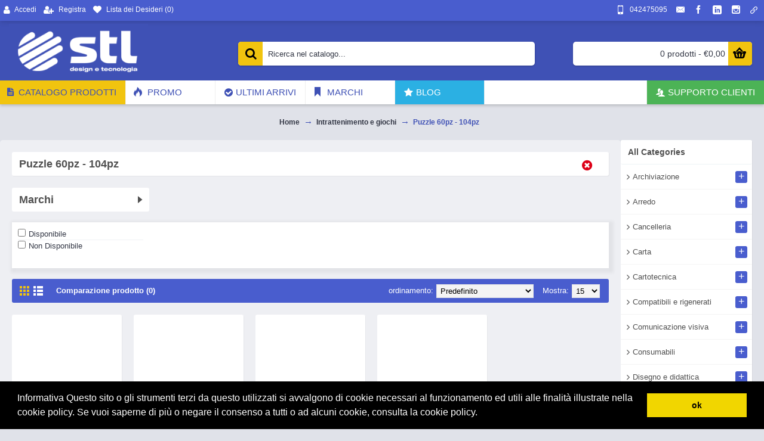

--- FILE ---
content_type: text/html; charset=utf-8
request_url: https://shop.stl-srl.it/intrattenimento-e-giochi/intrattenimento-e-giochi-puzzle-60pz---104pz
body_size: 15595
content:
<!DOCTYPE html>
<html dir="ltr" lang="it" class="webkit chrome chrome131 mac thmrplc-desktop is-guest skin-11 responsive-layout center-header mega-header lang-flag lang-flag-mobile currency-symbol currency-symbol-mobile no-secondary-on-mobile collapse-footer-columns filter-columns-mobile soft-shadow mobile-menu-on-tablet extended-layout header-center header-sticky sticky-default backface product-grid-second-image product-list-second-image category-page category-page-804 layout-3 route-product-category oc2 oc23 one-column no-currency no-language" data-j2v="2.10">
<head>
<meta charset="UTF-8" />
<meta name="viewport" content="width=device-width, initial-scale=1.0">
<meta name="format-detection" content="telephone=no">
<!--[if IE]><meta http-equiv="X-UA-Compatible" content="IE=Edge,chrome=1"/><![endif]-->
<title>Puzzle 60pz - 104pz</title>
<base href="https://shop.stl-srl.it/" />
<meta property="og:title" content="Intrattenimento e giochi" />
<meta property="og:site_name" content="S.T.L. SRL SB" />
<meta property="og:url" content="https://shop.stl-srl.it/intrattenimento-e-giochi" />
<meta property="og:description" content="" />
<meta property="og:type" content="website" />
<meta property="og:image" content="https://www.images.officestore.cloud/image/cache/catalogo-prodotti/53831_110181-600x315.jpg" />
<meta property="og:image:width" content="600" />
<meta property="og:image:height" content="315" />
<meta name="twitter:card" content="summary" />
<meta name="twitter:title" content="Intrattenimento e giochi" />
<meta name="twitter:description" content="" />
<meta name="twitter:image" content="https://www.images.officestore.cloud/image/cache/catalogo-prodotti/53831_110181-200x200.jpg" />
<meta name="twitter:image:width" content="200" />
<meta name="twitter:image:height" content="200" />
<link href="https://shop.stl-srl.it/intrattenimento-e-giochi-puzzle-60pz---104pz" rel="canonical" />
<link href="https://shop.stl-srl.it/image/catalog/cart.png" rel="icon" />
<link rel="stylesheet" href="//fonts.googleapis.com/css?family=Roboto:regular&amp;subset=latin"/>
<link rel="stylesheet" href="https://shop.stl-srl.it/catalog/view/theme/thmrplc3/css/j-strap.css?j2v=2.10"/>
<link rel="stylesheet" href="https://shop.stl-srl.it/catalog/view/javascript/font-awesome/css/font-awesome.min.css?j2v=2.10"/>
<link rel="stylesheet" href="https://shop.stl-srl.it/catalog/view/theme/thmrplc3/lib/jquery.ui/jquery-ui-slider.min.css?j2v=2.10"/>
<link rel="stylesheet" href="https://shop.stl-srl.it/catalog/view/theme/thmrplc3/lib/swiper/css/swiper.css?j2v=2.10"/>
<link rel="stylesheet" href="https://shop.stl-srl.it/catalog/view/theme/thmrplc3/lib/lightgallery/css/lightgallery.min.css?j2v=2.10"/>
<link rel="stylesheet" href="https://shop.stl-srl.it/catalog/view/theme/thmrplc3/lib/magnific-popup/magnific-popup.css?j2v=2.10"/>
<link rel="stylesheet" href="https://shop.stl-srl.it/catalog/view/theme/thmrplc3/css/hint.min.css?j2v=2.10"/>
<link rel="stylesheet" href="https://shop.stl-srl.it/catalog/view/theme/thmrplc3/css/thmrplc.css?j2v=2.10"/>
<link rel="stylesheet" href="https://shop.stl-srl.it/catalog/view/theme/thmrplc3/css/features.css?j2v=2.10"/>
<link rel="stylesheet" href="https://shop.stl-srl.it/catalog/view/theme/thmrplc3/css/header.css?j2v=2.10"/>
<link rel="stylesheet" href="https://shop.stl-srl.it/catalog/view/theme/thmrplc3/css/module.css?j2v=2.10"/>
<link rel="stylesheet" href="https://shop.stl-srl.it/catalog/view/theme/thmrplc3/css/pages.css?j2v=2.10"/>
<link rel="stylesheet" href="https://shop.stl-srl.it/catalog/view/theme/thmrplc3/css/account.css?j2v=2.10"/>
<link rel="stylesheet" href="https://shop.stl-srl.it/catalog/view/theme/thmrplc3/css/blog-manager.css?j2v=2.10"/>
<link rel="stylesheet" href="https://shop.stl-srl.it/catalog/view/theme/thmrplc3/css/side-column.css?j2v=2.10"/>
<link rel="stylesheet" href="https://shop.stl-srl.it/catalog/view/theme/thmrplc3/css/product.css?j2v=2.10"/>
<link rel="stylesheet" href="https://shop.stl-srl.it/catalog/view/theme/thmrplc3/css/category.css?j2v=2.10"/>
<link rel="stylesheet" href="https://shop.stl-srl.it/catalog/view/theme/thmrplc3/css/footer.css?j2v=2.10"/>
<link rel="stylesheet" href="https://shop.stl-srl.it/catalog/view/theme/thmrplc3/css/icons.css?j2v=2.10"/>
<link rel="stylesheet" href="https://shop.stl-srl.it/catalog/view/theme/thmrplc3/css/responsive.css?j2v=2.10"/>
<link rel="stylesheet" href="https://shop.stl-srl.it/catalog/view/theme/thmrplc3/css/flex.css?j2v=2.10"/>
<link rel="stylesheet" href="https://shop.stl-srl.it/catalog/view/theme/thmrplc3/css/rtl.css?j2v=2.10"/>
<link rel="stylesheet" href="index.php?route=thmrplc3/assets/css&amp;j2v=2.10" />
<script type="text/javascript" src="https://shop.stl-srl.it/catalog/view/theme/thmrplc3/lib/modernizr/modernizr.min.js?j2v=2.10"></script>
<script type="text/javascript" src="https://shop.stl-srl.it/catalog/view/javascript/jquery/jquery-2.1.1.min.js?j2v=2.10"></script>
<script type="text/javascript" src="https://shop.stl-srl.it/catalog/view/javascript/bootstrap/js/bootstrap.min.js?j2v=2.10"></script>
<script type="text/javascript" src="https://shop.stl-srl.it/catalog/view/theme/thmrplc3/lib/jquery/jquery-migrate-1.2.1.min.js?j2v=2.10"></script>
<script type="text/javascript" src="https://shop.stl-srl.it/catalog/view/theme/thmrplc3/lib/jquery.ui/jquery-ui-slider.min.js?j2v=2.10"></script>
<script type="text/javascript" src="https://shop.stl-srl.it/catalog/view/javascript/common.js?j2v=2.10"></script>
<script type="text/javascript" src="https://shop.stl-srl.it/catalog/view/javascript/jquery/jquery.total-storage.min.js?j2v=2.10"></script>
<script type="text/javascript" src="https://shop.stl-srl.it/catalog/view/theme/thmrplc3/lib/jquery.tabs/tabs.js?j2v=2.10"></script>
<script type="text/javascript" src="https://shop.stl-srl.it/catalog/view/theme/thmrplc3/lib/swiper/js/swiper.jquery.js?j2v=2.10"></script>
<script type="text/javascript" src="https://shop.stl-srl.it/catalog/view/theme/thmrplc3/lib/ias/jquery-ias.min.js?j2v=2.10"></script>
<script type="text/javascript" src="https://shop.stl-srl.it/catalog/view/theme/thmrplc3/lib/intense/intense.min.js?j2v=2.10"></script>
<script type="text/javascript" src="https://shop.stl-srl.it/catalog/view/theme/thmrplc3/lib/lightgallery/js/lightgallery.js?j2v=2.10"></script>
<script type="text/javascript" src="https://shop.stl-srl.it/catalog/view/theme/thmrplc3/lib/magnific-popup/jquery.magnific-popup.js?j2v=2.10"></script>
<script type="text/javascript" src="https://shop.stl-srl.it/catalog/view/theme/thmrplc3/lib/actual/jquery.actual.min.js?j2v=2.10"></script>
<script type="text/javascript" src="https://shop.stl-srl.it/catalog/view/theme/thmrplc3/lib/countdown/jquery.countdown.js?j2v=2.10"></script>
<script type="text/javascript" src="https://shop.stl-srl.it/catalog/view/theme/thmrplc3/lib/image-zoom/jquery.imagezoom.min.js?j2v=2.10"></script>
<script type="text/javascript" src="https://shop.stl-srl.it/catalog/view/theme/thmrplc3/lib/lazy/jquery.lazy.1.6.min.js?j2v=2.10"></script>
<script type="text/javascript" src="https://shop.stl-srl.it/catalog/view/theme/thmrplc3/lib/touch-punch/jquery.ui.touch-punch.min.js?j2v=2.10"></script>
<script type="text/javascript" src="https://shop.stl-srl.it/catalog/view/theme/thmrplc3/lib/jquery.address/jquery.address.js?j2v=2.10"></script>
<script type="text/javascript" src="https://shop.stl-srl.it/catalog/view/theme/thmrplc3/js/thmrplc.js?j2v=2.10"></script>
<!--[if (gte IE 6)&(lte IE 8)]><script src="catalog/view/theme/thmrplc3/lib/selectivizr/selectivizr.min.js"></script><![endif]-->
				
                          
			
<script>
        Thmrplc.COUNTDOWN = {
        DAYS    : "Giorni",
        HOURS   : "Ore",
        MINUTES : "Minuti",
        SECONDS : "Secondi"
    };
        Thmrplc.NOTIFICATION_BUTTONS = '<div class="notification-buttons"><a class="button notification-cart" href="https://shop.stl-srl.it/index.php?route=checkout/cart">Guarda il Carrello</a><a class="button notification-checkout" href="https://shop.stl-srl.it/index.php?route=checkout/checkout">Checkout</a></div>';
</script>

																		
								  
									
																		
								  
									
																		
								  
									
																		
								  
									
																		
								  
									
																		
								  
									</head>
								  
								  
								  
								  
								  
								  
<body>
				
                			
<!--[if lt IE 9]>
<div class="old-browser">You are using an old browser. Please <a href="http://windows.microsoft.com/en-us/internet-explorer/download-ie">upgrade to a newer version</a> or <a href="http://browsehappy.com/">try a different browser</a>.</div>
<![endif]-->
<header class="thmrplc-header-center thmrplc-header-mega">
    <div class="header">
    <div class="thmrplc-top-header j-min z-1"></div>
    <div class="thmrplc-menu-bg z-0"> </div>
    <div class="thmrplc-center-bg j-100 z-0"> </div>

    <div id="header" class="thmrplc-header z-2">

        <div class="header-assets top-bar">
            <div class="thmrplc-links j-min xs-100 sm-100 md-50 lg-50 xl-50">
                <div class="links j-min">
                    <ul class="top-menu">
                    <li>
                            <a href="https://shop.stl-srl.it/index.php?route=account/login" class="m-item "><i style="margin-right: 5px; font-size: 15px" data-icon="&#xf007;"></i>                    <span class="top-menu-link">Accedi</span>                </a>
                                </li>
            <li>
                            <a href="https://shop.stl-srl.it/index.php?route=account/register" class="m-item "><i style="margin-right: 5px; font-size: 15px" data-icon="&#xf234;"></i>                    <span class="top-menu-link">Registra</span>                </a>
                                </li>
            <li>
                            <a href="https://shop.stl-srl.it/index.php?route=account/wishlist" class="m-item hide-on-phone wishlist-total icon-only"><i style="margin-right: 5px; font-size: 14px" data-icon="&#xe662;"></i>                    <span class="top-menu-link">Lista dei Desideri (<span class="product-count">0</span>)</span>                </a>
                                </li>                    </ul>
                </div>
            </div>

            
            
            <div class="thmrplc-secondary j-min xs-100 sm-100 md-50 lg-50 xl-50">
                <div class="links j-min">
                    <ul class="top-menu">
                    <li>
                            <a href="tel:042475095" class="m-item icon-only"><i style="margin-right: 5px; font-size: 15px" data-icon="&#xe198;"></i>                    <span class="top-menu-link">042475095</span>                </a>
                                </li>
            <li>
                            <a href="javascript:Thmrplc.openPopup('241')" class="m-item icon-only"><i style="margin-right: 5px; font-size: 16px; left: 2px" data-icon="&#xe67b;"></i>                    <span class="top-menu-link"></span>                </a>
                                </li>
            <li>
                            <a href="https://www.facebook.com/stldesign.etecnologia" class="m-item icon-only" target="_blank"><i style="margin-right: 5px; font-size: 14px" data-icon="&#xe683;"></i>                    <span class="top-menu-link"></span>                </a>
                                </li>
            <li>
                            <a href="https://www.linkedin.com/company/s-t-l-design&tecnologia/" class="m-item icon-only"><i style="margin-right: 5px; font-size: 15px" data-icon="&#xe622;"></i>                    <span class="top-menu-link"></span>                </a>
                                </li>
            <li>
                            <a href="https://www.instagram.com/stl_designtecnologia/?hl=it" class="m-item "><i style="margin-right: 5px; font-size: 14px" data-icon="&#xe686;"></i>                    <span class="top-menu-link"></span>                </a>
                                </li>
            <li>
                            <a href="https://www.stl-srl.it/" class="m-item "><i style="margin-right: 5px; " data-icon="&#xe648;"></i>                    <span class="top-menu-link"></span>                </a>
                                </li>                    </ul>
                </div>
            </div>
        </div>

        <div class="header-assets">
            <div class="thmrplc-logo j-100 xs-100 sm-100 md-30 lg-30 xl-30">
                                    <div id="logo">
                        <a href="https://shop.stl-srl.it/">
                            <img src="https://shop.stl-srl.it/image/cache/data/logo-279x120.png" width="279" height="120" alt="S.T.L. SRL SB" title="S.T.L. SRL SB" class="logo-1x" />                        </a>
                    </div>
                            </div>
            <div class="thmrplc-search j-min xs-100 sm-50 md-45 lg-45 xl-45">
                                    <div id="search" class="input-group j-min">
  <input type="text" name="search" value="" placeholder="Ricerca nel catalogo..." autocomplete="off" class="form-control input-lg" />
  <div class="button-search"><button type="button"><i></i></button></div>
</div>                            </div>

            <div class="thmrplc-cart j-min xs-100 sm-50 md-25 lg-25 xl-25">
                <div id="cart" class="btn-group btn-block">
  <button type="button" data-toggle="dropdown" class="btn btn-inverse btn-block btn-lg dropdown-toggle heading"><a><span id="cart-total" data-loading-text="Caricamento...&nbsp;&nbsp;">0 prodotti - €0,00</span> <i></i></a></button>
  <div class="content">
    <ul class="cart-wrapper">
        <li>
      <p class="text-center empty">Il carrello &egrave; vuoto!</p>
    </li>
        </ul>
  </div>
</div>
            </div>
        </div>

        <div class="thmrplc-menu j-min xs-100 sm-100 md-100 lg-100 xl-100">
            <style>#main-menu-item-1 { background-color: rgb(241, 196, 15) !important; } #main-menu-item-3 a { color: rgb(255, 255, 255) !important; } #main-menu-item-3 { background-color: rgb(76, 179, 86) !important; } #main-menu-item-3 a:hover { color: rgb(0, 0, 0) !important; } #main-menu-item-6 a { color: rgb(255, 255, 255) !important; } #main-menu-item-6 { background-color: rgb(43, 176, 227) !important; }</style>
<div class="mobile-trigger">MENU</div>
<ul class="super-menu mobile-menu menu-floated" style="table-layout: ">
        <li id="main-menu-item-1" class="mega-menu-mixed float-left">
                <a href="/index.php?route=deposito/allcategorie" ><i style="margin-right: 5px; font-size: 16px; top: -1px; left: -3px" data-icon="&#xe6b2;"></i><span class="main-menu-text">Catalogo Prodotti</span></a>
                                                
        
        <span class="mobile-plus">+</span>
    </li>
        <li id="main-menu-item-2" class="drop-down float-left">
                <a href="https://shop.stl-srl.it/index.php?route=product/special" ><i style="margin-right: 5px; font-size: 16px; top: -1px; left: -3px" data-icon="&#xe1e8;"></i><span class="main-menu-text">Promo</span></a>
                                                                
        
        <span class="mobile-plus">+</span>
    </li>
        <li id="main-menu-item-4" class="drop-down float-left">
                <a href="https://shop.stl-srl.it/ultimi-arrivi" ><i style="margin-right: 5px; font-size: 16px" data-icon="&#xf058;"></i><span class="main-menu-text">Ultimi Arrivi</span></a>
                                                                
        
        <span class="mobile-plus">+</span>
    </li>
        <li id="main-menu-item-5" class="drop-down float-left">
                <a href="https://shop.stl-srl.it/index.php?route=product/manufacturer" ><i style="margin-right: 5px; font-size: 16px; top: -1px; left: -3px" data-icon="&#xe65f;"></i><span class="main-menu-text">Marchi</span></a>
                                                                
        
        <span class="mobile-plus">+</span>
    </li>
        <li id="main-menu-item-6" class="drop-down float-left">
                <a href="https://shop.stl-srl.it/magazione" ><i style="margin-right: 5px; font-size: 16px" data-icon="&#xf005;"></i><span class="main-menu-text">Blog</span></a>
                                                                
        
        <span class="mobile-plus">+</span>
    </li>
        <li id="main-menu-item-3" class="drop-down float-right">
                <a href="https://shop.stl-srl.it/index.php?route=information/contact" ><i style="margin-right: 5px; " data-icon="&#xe1b5;"></i><span class="main-menu-text">Supporto Clienti</span></a>
                                                                
        
        <span class="mobile-plus">+</span>
    </li>
    </ul>        </div>
    </div>
    </div>
</header>
<div class="extended-container"><div id="container" class="container j-container">
  <ul class="breadcrumb">
        <li><a href="https://shop.stl-srl.it/index.php?route=common/home">Home</a></li>
        <li><a href="https://shop.stl-srl.it/intrattenimento-e-giochi">Intrattenimento e giochi</a></li>
        <li><a href="https://shop.stl-srl.it/intrattenimento-e-giochi/intrattenimento-e-giochi-puzzle-60pz---104pz">Puzzle 60pz - 104pz</a></li>
      </ul>
  <div class="row"><div id="column-right" class="col-sm-3 hidden-xs side-column  ">
    <div id="thmrplc-side-category-454629041" class="thmrplc-side-category-255 box side-category side-category-right side-category-accordion">
    <div class="box-heading">All Categories</div>
    <div class="box-category">
        <ul>
                            <li>
                                <a href="https://shop.stl-srl.it/archiviazione" class="">
                    <span class="category-name">Archiviazione                                            </span>
                                                            <i><span>+</span></i>
                                                        </a>
                <ul><li><a class="" href="https://shop.stl-srl.it/archiviazione/archiviazione-accessori"><span class="category-name">Accessori</span></a></li><li><a class="" href="https://shop.stl-srl.it/archiviazione/archiviazione-buste-a-u-non-perforate"><span class="category-name">Buste a u non perforate</span></a></li><li><a class="" href="https://shop.stl-srl.it/archiviazione/archiviazione-buste-con-bottone-o-zip"><span class="category-name">Buste con bottone o zip</span></a></li><li><a class="" href="https://shop.stl-srl.it/archiviazione/archiviazione-buste-con-soffietto"><span class="category-name">Buste con soffietto</span></a></li><li><a class="" href="https://shop.stl-srl.it/archiviazione/archiviazione-buste-forate-universali"><span class="category-name">Buste forate universali</span></a></li><li><a class="" href="https://shop.stl-srl.it/archiviazione/archiviazione-buste-in-plastica-tasche-e-portalistini"><span class="category-name">Buste in plastica, tasche e portalistini</span></a></li><li><a class="" href="https://shop.stl-srl.it/archiviazione/archiviazione-buste-porta-avvisi"><span class="category-name">Buste porta avvisi</span></a></li><li><a class="" href="https://shop.stl-srl.it/archiviazione/archiviazione-buste-uso-dedicato"><span class="category-name">Buste uso dedicato</span></a></li><li><a class="" href="https://shop.stl-srl.it/archiviazione/archiviazione-cartelle-a-rilegatura"><span class="category-name">Cartelle a rilegatura</span></a></li><li><a class="" href="https://shop.stl-srl.it/archiviazione/archiviazione-cartelle-a-soffietto"><span class="category-name">Cartelle a soffietto</span></a></li><li><a class="" href="https://shop.stl-srl.it/archiviazione/archiviazione-cartelle-con-clip-o-aghi"><span class="category-name">Cartelle con clip o aghi</span></a></li><li><a class="" href="https://shop.stl-srl.it/archiviazione/archiviazione-cartelle-con-tasca"><span class="category-name">Cartelle con tasca</span></a></li><li><a class="" href="https://shop.stl-srl.it/archiviazione/archiviazione-cartelle-fondo-u"><span class="category-name">Cartelle fondo u</span></a></li><li><a class="" href="https://shop.stl-srl.it/archiviazione/archiviazione-cartelle-fondo-v"><span class="category-name">Cartelle fondo v</span></a></li><li><a class="" href="https://shop.stl-srl.it/archiviazione/archiviazione-cartelline-a-l"><span class="category-name">Cartelline a l</span></a></li><li><a class="" href="https://shop.stl-srl.it/archiviazione/archiviazione-cartelline-con-elastico-in-cartone"><span class="category-name">Cartelline con elastico in cartone</span></a></li><li><a class="" href="https://shop.stl-srl.it/archiviazione/archiviazione-cartelline-con-elastico-in-ppl-e-pvc"><span class="category-name">Cartelline con elastico in ppl e pvc</span></a></li><li><a class="" href="https://shop.stl-srl.it/archiviazione/archiviazione-cartelline-con-finestra"><span class="category-name">Cartelline con finestra</span></a></li><li><a class="" href="https://shop.stl-srl.it/archiviazione/archiviazione-cartelline-in-cartoncino-a-3-lembi"><span class="category-name">Cartelline in cartoncino a 3 lembi</span></a></li><li><a class="" href="https://shop.stl-srl.it/archiviazione/archiviazione-cartelline-in-cartoncino-semplici"><span class="category-name">Cartelline in cartoncino semplici</span></a></li><li><a class="" href="https://shop.stl-srl.it/archiviazione/archiviazione-cavalierini"><span class="category-name">Cavalierini</span></a></li><li><a class="" href="https://shop.stl-srl.it/archiviazione/archiviazione-copridorso"><span class="category-name">Copridorso</span></a></li><li><a class="" href="https://shop.stl-srl.it/archiviazione/archiviazione-divisori-in-cartoncino"><span class="category-name">Divisori in cartoncino</span></a></li><li><a class="" href="https://shop.stl-srl.it/archiviazione/archiviazione-divisori-in-ppl-e-pvc"><span class="category-name">Divisori in ppl e pvc</span></a></li><li><a class="" href="https://shop.stl-srl.it/archiviazione/archiviazione-faldoni"><span class="category-name">Faldoni</span></a></li><li><a class="" href="https://shop.stl-srl.it/archiviazione/archiviazione-gruppi-di-raccoglitori"><span class="category-name">Gruppi di raccoglitori</span></a></li><li><a class="" href="https://shop.stl-srl.it/archiviazione/archiviazione-monitore-e-libro-firma"><span class="category-name">Monitore e libro firma</span></a></li><li><a class="" href="https://shop.stl-srl.it/archiviazione/archiviazione-porta-etichette"><span class="category-name">Porta etichette</span></a></li><li><a class="" href="https://shop.stl-srl.it/archiviazione/archiviazione-portabiglietti-da-visita"><span class="category-name">Portabiglietti da visita</span></a></li><li><a class="" href="https://shop.stl-srl.it/archiviazione/archiviazione-portalistini"><span class="category-name">Portalistini</span></a></li><li><a class="" href="https://shop.stl-srl.it/archiviazione/archiviazione-portalistini-personalizzabili"><span class="category-name">Portalistini personalizzabili</span></a></li><li><a class="" href="https://shop.stl-srl.it/archiviazione/archiviazione-portatabulati"><span class="category-name">Portatabulati</span></a></li><li><a class="" href="https://shop.stl-srl.it/archiviazione/archiviazione-raccoglitori-in-cartone"><span class="category-name">Raccoglitori in cartone</span></a></li><li><a class="" href="https://shop.stl-srl.it/archiviazione/archiviazione-raccoglitori-in-ppl-o-pvc"><span class="category-name">Raccoglitori in ppl o pvc</span></a></li><li><a class="" href="https://shop.stl-srl.it/archiviazione/archiviazione-raccoglitori-personalizzabili"><span class="category-name">Raccoglitori personalizzabili</span></a></li><li><a class="" href="https://shop.stl-srl.it/archiviazione/archiviazione-registratori-commerciale"><span class="category-name">Registratori commerciale</span></a></li><li><a class="" href="https://shop.stl-srl.it/archiviazione/archiviazione-registratori-formati-vari"><span class="category-name">Registratori formati vari</span></a></li><li><a class="" href="https://shop.stl-srl.it/archiviazione/archiviazione-registratori-protocollo"><span class="category-name">Registratori protocollo</span></a></li><li><a class="" href="https://shop.stl-srl.it/archiviazione/archiviazione-registri-e-schedari"><span class="category-name">Registri e schedari</span></a></li><li><a class="" href="https://shop.stl-srl.it/archiviazione/archiviazione-rubriche"><span class="category-name">Rubriche</span></a></li><li><a class="" href="https://shop.stl-srl.it/archiviazione/archiviazione-scatole-archivio-in-cartone"><span class="category-name">Scatole archivio in cartone</span></a></li><li><a class="" href="https://shop.stl-srl.it/archiviazione/archiviazione-scatole-progetto-in-cartone"><span class="category-name">Scatole progetto in cartone</span></a></li><li><a class="" href="https://shop.stl-srl.it/archiviazione/archiviazione-scatole-progetto-in-ppl-o-pvc"><span class="category-name">Scatole progetto in ppl o pvc</span></a></li><li><a class="" href="https://shop.stl-srl.it/archiviazione/archiviazione-supporti"><span class="category-name">Supporti</span></a></li><li><a class="" href="https://shop.stl-srl.it/archiviazione/archiviazione-tasche-adesive"><span class="category-name">Tasche adesive</span></a></li></ul>            </li>
                    <li>
                                <a href="https://shop.stl-srl.it/arredo" class="">
                    <span class="category-name">Arredo                                            </span>
                                                            <i><span>+</span></i>
                                                        </a>
                <ul><li><a class="" href="https://shop.stl-srl.it/arredo/arredo-armadi-metallici-porte-battenti"><span class="category-name">Armadi metallici porte battenti</span></a></li><li><a class="" href="https://shop.stl-srl.it/arredo/arredo-armadi-metallici-porte-scorrevoli"><span class="category-name">Armadi metallici porte scorrevoli</span></a></li><li><a class="" href="https://shop.stl-srl.it/arredo/arredo-armadietti-spogliatoi"><span class="category-name">Armadietti spogliatoi</span></a></li><li><a class="" href="https://shop.stl-srl.it/arredo/arredo-bbq-ed-accessori"><span class="category-name">Bbq ed accessori</span></a></li><li><a class="" href="https://shop.stl-srl.it/arredo/arredo-cassettiere"><span class="category-name">Cassettiere</span></a></li><li><a class="" href="https://shop.stl-srl.it/arredo/arredo-classificatori-verticali"><span class="category-name">Classificatori verticali</span></a></li><li><a class="" href="https://shop.stl-srl.it/arredo/arredo-complementi-d-arredo"><span class="category-name">Complementi d'arredo</span></a></li><li><a class="" href="https://shop.stl-srl.it/arredo/arredo-gazebo"><span class="category-name">Gazebo</span></a></li><li><a class="" href="https://shop.stl-srl.it/arredo/arredo-illuminazione"><span class="category-name">Illuminazione</span></a></li><li><a class="" href="https://shop.stl-srl.it/arredo/arredo-lampade-da-terra"><span class="category-name">Lampade da terra</span></a></li><li><a class="" href="https://shop.stl-srl.it/arredo/arredo-lettini"><span class="category-name">Lettini</span></a></li><li><a class="" href="https://shop.stl-srl.it/arredo/arredo-ombrelloni"><span class="category-name">Ombrelloni</span></a></li><li><a class="" href="https://shop.stl-srl.it/arredo/arredo-orologi"><span class="category-name">Orologi</span></a></li><li><a class="" href="https://shop.stl-srl.it/arredo/arredo-posacenere-e-portaombrelli"><span class="category-name">Posacenere e portaombrelli</span></a></li><li><a class="" href="https://shop.stl-srl.it/arredo/scrivanie"><span class="category-name">Scrivanie</span></a></li><li><a class="" href="https://shop.stl-srl.it/arredo/sedie-in-promozione-sedie-operative-direzionali-ufficio-visitatore-attesa"><span class="category-name">Sedie in promozione</span></a></li><li><a class="" href="https://shop.stl-srl.it/arredo/arredo-sedie-operative"><span class="category-name">Sedie operative</span></a></li><li><a class="" href="https://shop.stl-srl.it/arredo/arredo-sedute-da-esterno"><span class="category-name">Sedute da esterno</span></a></li><li><a class="" href="https://shop.stl-srl.it/arredo/arredo-sedute-gaming"><span class="category-name">Sedute gaming</span></a></li><li><a class="" href="https://shop.stl-srl.it/arredo/arredo-tappeti-e-zerbini"><span class="category-name">Tappeti e zerbini</span></a></li><li><a class="" href="https://shop.stl-srl.it/arredo/arredo-tavoli"><span class="category-name">Tavoli</span></a></li></ul>            </li>
                    <li>
                                <a href="https://shop.stl-srl.it/cancelleria" class="">
                    <span class="category-name">Cancelleria                                            </span>
                                                            <i><span>+</span></i>
                                                        </a>
                <ul><li><a class="" href="https://shop.stl-srl.it/cancelleria/cancelleria-accessori"><span class="category-name">Accessori</span></a></li><li><a class="" href="https://shop.stl-srl.it/cancelleria/cancelleria-bagnadita-e-ditali-in-gomma"><span class="category-name">Bagnadita e ditali in gomma</span></a></li><li><a class="" href="https://shop.stl-srl.it/cancelleria/cancelleria-bigliettini"><span class="category-name">Bigliettini</span></a></li><li><a class="" href="https://shop.stl-srl.it/cancelleria/cancelleria-blister"><span class="category-name">Blister</span></a></li><li><a class="" href="https://shop.stl-srl.it/cancelleria/cancelleria-box"><span class="category-name">Box</span></a></li><li><a class="" href="https://shop.stl-srl.it/cancelleria/cancelleria-buste-regalo"><span class="category-name">Buste regalo</span></a></li><li><a class="" href="https://shop.stl-srl.it/cancelleria/cancelleria-carta-regalo"><span class="category-name">Carta regalo</span></a></li><li><a class="" href="https://shop.stl-srl.it/cancelleria/cancelleria-cassetta-portavalori-e-casseforti"><span class="category-name">Cassetta portavalori e casseforti</span></a></li><li><a class="" href="https://shop.stl-srl.it/cancelleria/cancelleria-chiodi-e-ganci"><span class="category-name">Chiodi e ganci</span></a></li><li><a class="" href="https://shop.stl-srl.it/cancelleria/cancelleria-colle-in-tubetto"><span class="category-name">Colle in tubetto</span></a></li><li><a class="" href="https://shop.stl-srl.it/cancelleria/cancelleria-colle-liquide"><span class="category-name">Colle liquide</span></a></li><li><a class="" href="https://shop.stl-srl.it/cancelleria/cancelleria-colle-roller"><span class="category-name">Colle roller</span></a></li><li><a class="" href="https://shop.stl-srl.it/cancelleria/cancelleria-colle-speciali"><span class="category-name">Colle speciali</span></a></li><li><a class="" href="https://shop.stl-srl.it/cancelleria/cancelleria-colle-spray"><span class="category-name">Colle spray</span></a></li><li><a class="" href="https://shop.stl-srl.it/cancelleria/cancelleria-colle-stick-e-in-pasta"><span class="category-name">Colle stick e in pasta</span></a></li><li><a class="" href="https://shop.stl-srl.it/cancelleria/cancelleria-contamonete"><span class="category-name">Contamonete</span></a></li><li><a class="" href="https://shop.stl-srl.it/cancelleria/cancelleria-cucitrici-a-braccio-lungo"><span class="category-name">Cucitrici a braccio lungo</span></a></li><li><a class="" href="https://shop.stl-srl.it/cancelleria/cancelleria-cucitrici-a-pinza"><span class="category-name">Cucitrici a pinza</span></a></li><li><a class="" href="https://shop.stl-srl.it/cancelleria/cancelleria-cucitrici-alti-spessori"><span class="category-name">Cucitrici alti spessori</span></a></li><li><a class="" href="https://shop.stl-srl.it/cancelleria/cancelleria-cucitrici-da-tavolo"><span class="category-name">Cucitrici da tavolo</span></a></li><li><a class="" href="https://shop.stl-srl.it/cancelleria/cancelleria-cucitrici-elettriche"><span class="category-name">Cucitrici elettriche</span></a></li><li><a class="" href="https://shop.stl-srl.it/cancelleria/cancelleria-cuscinetti"><span class="category-name">Cuscinetti</span></a></li><li><a class="" href="https://shop.stl-srl.it/cancelleria/cancelleria-cutter-e-tappetini"><span class="category-name">Cutter e tappetini</span></a></li><li><a class="" href="https://shop.stl-srl.it/cancelleria/cancelleria-dispenser"><span class="category-name">Dispenser</span></a></li><li><a class="" href="https://shop.stl-srl.it/cancelleria/cancelleria-elastici"><span class="category-name">Elastici</span></a></li><li><a class="" href="https://shop.stl-srl.it/cancelleria/cancelleria-etichette"><span class="category-name">Etichette</span></a></li><li><a class="" href="https://shop.stl-srl.it/cancelleria/cancelleria-feltri-di-ricambio"><span class="category-name">Feltri di ricambio</span></a></li><li><a class="" href="https://shop.stl-srl.it/cancelleria/cancelleria-fermacampioni"><span class="category-name">Fermacampioni</span></a></li><li><a class="" href="https://shop.stl-srl.it/cancelleria/cancelleria-fermagli"><span class="category-name">Fermagli</span></a></li><li><a class="" href="https://shop.stl-srl.it/cancelleria/cancelleria-forbici-ufficio"><span class="category-name">Forbici ufficio</span></a></li><li><a class="" href="https://shop.stl-srl.it/cancelleria/cancelleria-ghigliottine"><span class="category-name">Ghigliottine</span></a></li><li><a class="" href="https://shop.stl-srl.it/cancelleria/cancelleria-gommini-adesivi-rimovibili"><span class="category-name">Gommini adesivi rimovibili</span></a></li><li><a class="" href="https://shop.stl-srl.it/cancelleria/cancelleria-graffatrici-e-punti"><span class="category-name">Graffatrici e punti</span></a></li><li><a class="" href="https://shop.stl-srl.it/cancelleria/cancelleria-inchiostri"><span class="category-name">Inchiostri</span></a></li><li><a class="" href="https://shop.stl-srl.it/cancelleria/cancelleria-lame-di-ricambio"><span class="category-name">Lame di ricambio</span></a></li><li><a class="" href="https://shop.stl-srl.it/cancelleria/cancelleria-levapunti"><span class="category-name">Levapunti</span></a></li><li><a class="" href="https://shop.stl-srl.it/cancelleria/cancelleria-minuteria"><span class="category-name">Minuteria</span></a></li><li><a class="" href="https://shop.stl-srl.it/cancelleria/cancelleria-molle-double-clips"><span class="category-name">Molle double clips</span></a></li><li><a class="" href="https://shop.stl-srl.it/cancelleria/cancelleria-nastri-adesivi"><span class="category-name">Nastri adesivi</span></a></li><li><a class="" href="https://shop.stl-srl.it/cancelleria/cancelleria-nastri-biadesivi"><span class="category-name">Nastri biadesivi</span></a></li><li><a class="" href="https://shop.stl-srl.it/cancelleria/cancelleria-nastri-e-coccarde"><span class="category-name">Nastri e coccarde</span></a></li><li><a class="" href="https://shop.stl-srl.it/cancelleria/cancelleria-nastri-in-carta"><span class="category-name">Nastri in carta</span></a></li><li><a class="" href="https://shop.stl-srl.it/cancelleria/cancelleria-nastri-invisibili"><span class="category-name">Nastri invisibili</span></a></li><li><a class="" href="https://shop.stl-srl.it/cancelleria/cancelleria-nastri-professionali"><span class="category-name">Nastri professionali</span></a></li><li><a class="" href="https://shop.stl-srl.it/cancelleria/cancelleria-nastri-rinforzati"><span class="category-name">Nastri rinforzati</span></a></li><li><a class="" href="https://shop.stl-srl.it/cancelleria/cancelleria-nastri-sigilla-sacchetti"><span class="category-name">Nastri sigilla sacchetti</span></a></li><li><a class="" href="https://shop.stl-srl.it/cancelleria/cancelleria-nastri-speciali"><span class="category-name">Nastri speciali</span></a></li><li><a class="" href="https://shop.stl-srl.it/cancelleria/cancelleria-nastri-telati"><span class="category-name">Nastri telati</span></a></li><li><a class="" href="https://shop.stl-srl.it/cancelleria/cancelleria-occhiellatrici-ed-accessori"><span class="category-name">Occhiellatrici ed accessori</span></a></li><li><a class="" href="https://shop.stl-srl.it/cancelleria/cancelleria-perforatori"><span class="category-name">Perforatori</span></a></li><li><a class="" href="https://shop.stl-srl.it/cancelleria/cancelleria-pistole-e-colla-a-caldo"><span class="category-name">Pistole e colla a caldo</span></a></li><li><a class="" href="https://shop.stl-srl.it/cancelleria/cancelleria-portatimbri"><span class="category-name">Portatimbri</span></a></li><li><a class="" href="https://shop.stl-srl.it/cancelleria/cancelleria-punti-per-cucitrici"><span class="category-name">Punti per cucitrici</span></a></li><li><a class="" href="https://shop.stl-srl.it/cancelleria/cancelleria-puntine"><span class="category-name">Puntine</span></a></li><li><a class="" href="https://shop.stl-srl.it/cancelleria/cancelleria-spaghi"><span class="category-name">Spaghi</span></a></li><li><a class="" href="https://shop.stl-srl.it/cancelleria/cancelleria-sparafili-e-fili"><span class="category-name">Sparafili e fili</span></a></li><li><a class="" href="https://shop.stl-srl.it/cancelleria/cancelleria-tagliacarte"><span class="category-name">Tagliacarte</span></a></li><li><a class="" href="https://shop.stl-srl.it/cancelleria/cancelleria-taglierine-a-lama-rotante"><span class="category-name">Taglierine a lama rotante</span></a></li><li><a class="" href="https://shop.stl-srl.it/cancelleria/cancelleria-taglierine-a-leva"><span class="category-name">Taglierine a leva</span></a></li><li><a class="" href="https://shop.stl-srl.it/cancelleria/cancelleria-taglierine-a-rullo"><span class="category-name">Taglierine a rullo</span></a></li><li><a class="" href="https://shop.stl-srl.it/cancelleria/cancelleria-cancelleria-timbri"><span class="category-name">Timbri</span></a></li><li><a class="" href="https://shop.stl-srl.it/cancelleria/cancelleria-timbri-speciali"><span class="category-name">Timbri speciali</span></a></li><li><a class="" href="https://shop.stl-srl.it/cancelleria/cancelleria-verificatori-di-banconote"><span class="category-name">Verificatori di banconote</span></a></li></ul>            </li>
                    <li>
                                <a href="https://shop.stl-srl.it/carta" class="">
                    <span class="category-name">Carta                                            </span>
                                                            <i><span>+</span></i>
                                                        </a>
                <ul><li><a class="" href="https://shop.stl-srl.it/carta/carta-altre"><span class="category-name">Altre</span></a></li><li><a class="" href="https://shop.stl-srl.it/carta/carta-biglietti-da-visita-badge"><span class="category-name">Biglietti da visita, badge</span></a></li><li><a class="" href="https://shop.stl-srl.it/carta/carta-carta-a-bancale"><span class="category-name">Carta a bancale</span></a></li><li><a class="" href="https://shop.stl-srl.it/carta/carta-carta-bianca"><span class="category-name">Carta bianca</span></a></li><li><a class="" href="https://shop.stl-srl.it/carta/carta-carta-colorata"><span class="category-name">Carta colorata</span></a></li><li><a class="" href="https://shop.stl-srl.it/carta/carta-carta-copiativa"><span class="category-name">Carta copiativa</span></a></li><li><a class="" href="https://shop.stl-srl.it/carta/carta-carta-copy-a4"><span class="category-name">Carta copy a4</span></a></li><li><a class="" href="https://shop.stl-srl.it/carta/carta-carta-copy-a5"><span class="category-name">Carta copy a5</span></a></li><li><a class="" href="https://shop.stl-srl.it/carta/carta-carta-ed-etichette-in-modulo-continuo"><span class="category-name">Carta ed etichette in modulo continuo</span></a></li><li><a class="" href="https://shop.stl-srl.it/carta/carta-carta-fotografica"><span class="category-name">Carta fotografica</span></a></li><li><a class="" href="https://shop.stl-srl.it/carta/carta-carta-fotografica-inkjet"><span class="category-name">Carta fotografica inkjet</span></a></li><li><a class="" href="https://shop.stl-srl.it/carta/carta-carta-fotografica-laser"><span class="category-name">Carta fotografica laser</span></a></li><li><a class="" href="https://shop.stl-srl.it/carta/carta-carta-per-eventi"><span class="category-name">Carta per eventi</span></a></li><li><a class="" href="https://shop.stl-srl.it/carta/carta-carta-per-fotocopie"><span class="category-name">Carta per fotocopie</span></a></li><li><a class="" href="https://shop.stl-srl.it/carta/carta-carta-special"><span class="category-name">Carta special</span></a></li><li><a class="" href="https://shop.stl-srl.it/carta/carta-etichette-bianche"><span class="category-name">Etichette bianche</span></a></li><li><a class="" href="https://shop.stl-srl.it/carta/carta-etichette-bianche-in-blister"><span class="category-name">Etichette bianche in blister</span></a></li><li><a class="" href="https://shop.stl-srl.it/carta/carta-etichette-colorate"><span class="category-name">Etichette colorate</span></a></li><li><a class="" href="https://shop.stl-srl.it/carta/carta-etichette-colorate-in-blister"><span class="category-name">Etichette colorate in blister</span></a></li><li><a class="" href="https://shop.stl-srl.it/carta/carta-etichette-in-fogli-a3"><span class="category-name">Etichette in fogli a3</span></a></li><li><a class="" href="https://shop.stl-srl.it/carta/carta-etichette-in-poliestere"><span class="category-name">Etichette in poliestere</span></a></li><li><a class="" href="https://shop.stl-srl.it/carta/carta-etichette-rimovibili"><span class="category-name">Etichette rimovibili</span></a></li><li><a class="" href="https://shop.stl-srl.it/carta/carta-etichette-speciali"><span class="category-name">Etichette speciali</span></a></li><li><a class="" href="https://shop.stl-srl.it/carta/carta-etichette-trasparenti"><span class="category-name">Etichette trasparenti</span></a></li><li><a class="" href="https://shop.stl-srl.it/carta/carta-carta-lucidi"><span class="category-name">Lucidi</span></a></li><li><a class="" href="https://shop.stl-srl.it/carta/carta-rotoli-per-calcolatrici"><span class="category-name">Rotoli per calcolatrici</span></a></li><li><a class="" href="https://shop.stl-srl.it/carta/carta-rotoli-per-plotter"><span class="category-name">Rotoli per plotter</span></a></li><li><a class="" href="https://shop.stl-srl.it/carta/carta-rotoli-per-pos"><span class="category-name">Rotoli per pos</span></a></li><li><a class="" href="https://shop.stl-srl.it/carta/carta-rotoli-per-registratori-di-cassa"><span class="category-name">Rotoli per registratori di cassa</span></a></li></ul>            </li>
                    <li>
                                <a href="https://shop.stl-srl.it/cartotecnica" class="">
                    <span class="category-name">Cartotecnica                                            </span>
                                                            <i><span>+</span></i>
                                                        </a>
                <ul><li><a class="" href="https://shop.stl-srl.it/cartotecnica/cartotecnica-agende-e-taccuini"><span class="category-name">Agende e taccuini</span></a></li><li><a class="" href="https://shop.stl-srl.it/cartotecnica/cartotecnica-block-notes-a-punto-metallico"><span class="category-name">Block notes a punto metallico</span></a></li><li><a class="" href="https://shop.stl-srl.it/cartotecnica/cartotecnica-block-notes-collati"><span class="category-name">Block notes collati</span></a></li><li><a class="" href="https://shop.stl-srl.it/cartotecnica/cartotecnica-block-notes-spiralati"><span class="category-name">Block notes spiralati</span></a></li><li><a class="" href="https://shop.stl-srl.it/cartotecnica/cartotecnica-condominio-segreteria-e-schede"><span class="category-name">Condominio, segreteria e schede</span></a></li><li><a class="" href="https://shop.stl-srl.it/cartotecnica/cartotecnica-contabilit-generale"><span class="category-name">Contabilità generale</span></a></li><li><a class="" href="https://shop.stl-srl.it/cartotecnica/cartotecnica-contabilit-iva"><span class="category-name">Contabilità iva</span></a></li><li><a class="" href="https://shop.stl-srl.it/cartotecnica/cartotecnica-copri-maxi-quaderni-copri-libri"><span class="category-name">Copri maxi quaderni, copri libri</span></a></li><li><a class="" href="https://shop.stl-srl.it/cartotecnica/cartotecnica-dispenser-blocchetti-e-refill"><span class="category-name">Dispenser blocchetti e refill</span></a></li><li><a class="" href="https://shop.stl-srl.it/cartotecnica/cartotecnica-fogli-protocollo"><span class="category-name">Fogli protocollo</span></a></li><li><a class="" href="https://shop.stl-srl.it/cartotecnica/cartotecnica-magazzino-e-trasporto"><span class="category-name">Magazzino e trasporto</span></a></li><li><a class="" href="https://shop.stl-srl.it/cartotecnica/cartotecnica-maxi-quaderni"><span class="category-name">Maxi quaderni</span></a></li><li><a class="" href="https://shop.stl-srl.it/cartotecnica/cartotecnica-mini-quaderni-e-musica"><span class="category-name">Mini quaderni e musica</span></a></li><li><a class="" href="https://shop.stl-srl.it/cartotecnica/cartotecnica-modulistica-varia"><span class="category-name">Modulistica varia</span></a></li><li><a class="" href="https://shop.stl-srl.it/cartotecnica/cartotecnica-personale"><span class="category-name">Personale</span></a></li><li><a class="" href="https://shop.stl-srl.it/cartotecnica/cartotecnica-portablocchi"><span class="category-name">Portablocchi</span></a></li><li><a class="" href="https://shop.stl-srl.it/cartotecnica/cartotecnica-post-it"><span class="category-name">Post-it</span></a></li><li><a class="" href="https://shop.stl-srl.it/cartotecnica/cartotecnica-quaderni"><span class="category-name">Quaderni</span></a></li><li><a class="" href="https://shop.stl-srl.it/cartotecnica/cartotecnica-ricambi-per-quaderni"><span class="category-name">Ricambi per quaderni</span></a></li><li><a class="" href="https://shop.stl-srl.it/cartotecnica/cartotecnica-segnapagina"><span class="category-name">Segnapagina</span></a></li><li><a class="" href="https://shop.stl-srl.it/cartotecnica/cartotecnica-sicurezza"><span class="category-name">Sicurezza</span></a></li><li><a class="" href="https://shop.stl-srl.it/cartotecnica/cartotecnica-stampati-fiscali-ed-alberghi"><span class="category-name">Stampati fiscali ed alberghi</span></a></li></ul>            </li>
                    <li>
                                <a href="https://shop.stl-srl.it/compatibili-e-rigenerati" class="">
                    <span class="category-name">Compatibili e rigenerati                                            </span>
                                                            <i><span>+</span></i>
                                                        </a>
                <ul><li><a class="" href="https://shop.stl-srl.it/compatibili-e-rigenerati/compatibili-e-rigenerati-compatibili-e-rigenerati-cartucce-ink-jet"><span class="category-name">Cartucce ink-jet</span></a></li><li><a class="" href="https://shop.stl-srl.it/compatibili-e-rigenerati/compatibili-e-rigenerati-cartucce-ink-jet-per-plotter"><span class="category-name">Cartucce ink-jet per plotter</span></a></li><li><a class="" href="https://shop.stl-srl.it/compatibili-e-rigenerati/compatibili-e-rigenerati-compatibili-e-rigenerati-drum"><span class="category-name">Drum</span></a></li><li><a class="" href="https://shop.stl-srl.it/compatibili-e-rigenerati/compatibili-e-rigenerati-compatibili-e-rigenerati-ink-roll-lift-off"><span class="category-name">Ink roll, lift off</span></a></li><li><a class="" href="https://shop.stl-srl.it/compatibili-e-rigenerati/compatibili-e-rigenerati-nastri-e-label-per-etichettatrici"><span class="category-name">Nastri e label per etichettatrici</span></a></li><li><a class="" href="https://shop.stl-srl.it/compatibili-e-rigenerati/compatibili-e-rigenerati-compatibili-e-rigenerati-nastri-per-stampanti-ad-impatto"><span class="category-name">Nastri per stampanti ad impatto</span></a></li><li><a class="" href="https://shop.stl-srl.it/compatibili-e-rigenerati/compatibili-e-rigenerati-compatibili-e-rigenerati-toner"><span class="category-name">Toner</span></a></li><li><a class="" href="https://shop.stl-srl.it/compatibili-e-rigenerati/compatibili-e-rigenerati-compatibili-e-rigenerati-ttr"><span class="category-name">Ttr</span></a></li></ul>            </li>
                    <li>
                                <a href="https://shop.stl-srl.it/comunicazione-visiva" class="">
                    <span class="category-name">Comunicazione visiva                                            </span>
                                                            <i><span>+</span></i>
                                                        </a>
                <ul><li><a class="" href="https://shop.stl-srl.it/comunicazione-visiva/comunicazione-visiva-accessori"><span class="category-name">Accessori</span></a></li><li><a class="" href="https://shop.stl-srl.it/comunicazione-visiva/comunicazione-visiva-album-e-cornici"><span class="category-name">Album e cornici</span></a></li><li><a class="" href="https://shop.stl-srl.it/comunicazione-visiva/comunicazione-visiva-bacheche"><span class="category-name">Bacheche</span></a></li><li><a class="" href="https://shop.stl-srl.it/comunicazione-visiva/comunicazione-visiva-cancellini"><span class="category-name">Cancellini</span></a></li><li><a class="" href="https://shop.stl-srl.it/comunicazione-visiva/comunicazione-visiva-cartelli-adesivi"><span class="category-name">Cartelli adesivi</span></a></li><li><a class="" href="https://shop.stl-srl.it/comunicazione-visiva/comunicazione-visiva-cartelli-di-divieto"><span class="category-name">Cartelli di divieto</span></a></li><li><a class="" href="https://shop.stl-srl.it/comunicazione-visiva/comunicazione-visiva-cartelli-di-emergenza"><span class="category-name">Cartelli di emergenza</span></a></li><li><a class="" href="https://shop.stl-srl.it/comunicazione-visiva/comunicazione-visiva-cartelli-di-obbligo"><span class="category-name">Cartelli di obbligo</span></a></li><li><a class="" href="https://shop.stl-srl.it/comunicazione-visiva/comunicazione-visiva-cartelli-di-pericolo"><span class="category-name">Cartelli di pericolo</span></a></li><li><a class="" href="https://shop.stl-srl.it/comunicazione-visiva/comunicazione-visiva-cartelli-info-e-vari"><span class="category-name">Cartelli info e vari</span></a></li><li><a class="" href="https://shop.stl-srl.it/comunicazione-visiva/comunicazione-visiva-elimina-code"><span class="category-name">Elimina code</span></a></li><li><a class="" href="https://shop.stl-srl.it/comunicazione-visiva/comunicazione-visiva-espositori-da-terra"><span class="category-name">Espositori da terra</span></a></li><li><a class="" href="https://shop.stl-srl.it/comunicazione-visiva/comunicazione-visiva-espositori-e-portadepliants"><span class="category-name">Espositori e portadepliants</span></a></li><li><a class="" href="https://shop.stl-srl.it/comunicazione-visiva/comunicazione-visiva-lavagne"><span class="category-name">Lavagne</span></a></li><li><a class="" href="https://shop.stl-srl.it/comunicazione-visiva/comunicazione-visiva-lavagne-bianche-e-magnetiche"><span class="category-name">Lavagne bianche e magnetiche</span></a></li><li><a class="" href="https://shop.stl-srl.it/comunicazione-visiva/comunicazione-visiva-lavagne-in-ardesia"><span class="category-name">Lavagne in ardesia</span></a></li><li><a class="" href="https://shop.stl-srl.it/comunicazione-visiva/comunicazione-visiva-lavagne-portablocco-e-blocchi"><span class="category-name">Lavagne portablocco e blocchi</span></a></li><li><a class="" href="https://shop.stl-srl.it/comunicazione-visiva/comunicazione-visiva-leggii"><span class="category-name">Leggii</span></a></li><li><a class="" href="https://shop.stl-srl.it/comunicazione-visiva/comunicazione-visiva-magneti"><span class="category-name">Magneti</span></a></li><li><a class="" href="https://shop.stl-srl.it/comunicazione-visiva/comunicazione-visiva-norme-e-istruzioni"><span class="category-name">Norme e istruzioni</span></a></li><li><a class="" href="https://shop.stl-srl.it/comunicazione-visiva/comunicazione-visiva-pannelli"><span class="category-name">Pannelli</span></a></li><li><a class="" href="https://shop.stl-srl.it/comunicazione-visiva/comunicazione-visiva-paracolpi-e-delineatori"><span class="category-name">Paracolpi e delineatori</span></a></li><li><a class="" href="https://shop.stl-srl.it/comunicazione-visiva/comunicazione-visiva-porta-smartphone"><span class="category-name">Porta smartphone</span></a></li><li><a class="" href="https://shop.stl-srl.it/comunicazione-visiva/comunicazione-visiva-portabadge"><span class="category-name">Portabadge</span></a></li><li><a class="" href="https://shop.stl-srl.it/comunicazione-visiva/comunicazione-visiva-portanomi"><span class="category-name">Portanomi</span></a></li><li><a class="" href="https://shop.stl-srl.it/comunicazione-visiva/comunicazione-visiva-schermi"><span class="category-name">Schermi</span></a></li><li><a class="" href="https://shop.stl-srl.it/comunicazione-visiva/comunicazione-visiva-segnaprezzo"><span class="category-name">Segnaprezzo</span></a></li><li><a class="" href="https://shop.stl-srl.it/comunicazione-visiva/comunicazione-visiva-targhe"><span class="category-name">Targhe</span></a></li><li><a class="" href="https://shop.stl-srl.it/comunicazione-visiva/comunicazione-visiva-targhette-adesive"><span class="category-name">Targhette adesive</span></a></li></ul>            </li>
                    <li>
                                <a href="https://shop.stl-srl.it/consumabili" class="">
                    <span class="category-name">Consumabili                                            </span>
                                                            <i><span>+</span></i>
                                                        </a>
                <ul><li><a class="" href="https://shop.stl-srl.it/consumabili/consumabili-consumabili-cartucce-ink-jet"><span class="category-name">Cartucce ink-jet</span></a></li><li><a class="" href="https://shop.stl-srl.it/consumabili/consumabili-consumabili-cartucce-ink-jet-per-plotter"><span class="category-name">Cartucce ink-jet per plotter</span></a></li><li><a class="" href="https://shop.stl-srl.it/consumabili/consumabili-consumabili-cinghie-di-trasferimento"><span class="category-name">Cinghie di trasferimento</span></a></li><li><a class="" href="https://shop.stl-srl.it/consumabili/consumabili-consumabili-developer"><span class="category-name">Developer</span></a></li><li><a class="" href="https://shop.stl-srl.it/consumabili/consumabili-consumabili-drum"><span class="category-name">Drum</span></a></li><li><a class="" href="https://shop.stl-srl.it/consumabili/consumabili-etichette-in-rotoli"><span class="category-name">Etichette in rotoli</span></a></li><li><a class="" href="https://shop.stl-srl.it/consumabili/consumabili-consumabili-filamenti-3d"><span class="category-name">Filamenti 3d</span></a></li><li><a class="" href="https://shop.stl-srl.it/consumabili/consumabili-consumabili-fusori"><span class="category-name">Fusori</span></a></li><li><a class="" href="https://shop.stl-srl.it/consumabili/consumabili-consumabili-inchiostri-solidi"><span class="category-name">Inchiostri solidi</span></a></li><li><a class="" href="https://shop.stl-srl.it/consumabili/consumabili-consumabili-ink-roll-lift-off"><span class="category-name">Ink roll, lift off</span></a></li><li><a class="" href="https://shop.stl-srl.it/consumabili/consumabili-consumabili-kit-manutenzione"><span class="category-name">Kit manutenzione</span></a></li><li><a class="" href="https://shop.stl-srl.it/consumabili/consumabili-consumabili-kit-trasferimento"><span class="category-name">Kit trasferimento</span></a></li><li><a class="" href="https://shop.stl-srl.it/consumabili/consumabili-consumabili-nastri-per-etichettatrici"><span class="category-name">Nastri per etichettatrici</span></a></li><li><a class="" href="https://shop.stl-srl.it/consumabili/consumabili-consumabili-nastri-per-stampanti-ad-impatto"><span class="category-name">Nastri per stampanti ad impatto</span></a></li><li><a class="" href="https://shop.stl-srl.it/consumabili/consumabili-consumabili-punti-metallici"><span class="category-name">Punti metallici</span></a></li><li><a class="" href="https://shop.stl-srl.it/consumabili/consumabili-consumabili-rulli"><span class="category-name">Rulli</span></a></li><li><a class="" href="https://shop.stl-srl.it/consumabili/consumabili-consumabili-toner"><span class="category-name">Toner</span></a></li><li><a class="" href="https://shop.stl-srl.it/consumabili/consumabili-consumabili-ttr"><span class="category-name">Ttr</span></a></li><li><a class="" href="https://shop.stl-srl.it/consumabili/consumabili-consumabili-vaschette-recupero"><span class="category-name">Vaschette recupero</span></a></li></ul>            </li>
                    <li>
                                <a href="https://shop.stl-srl.it/disegno-e-didattica" class="">
                    <span class="category-name">Disegno e didattica                                            </span>
                                                            <i><span>+</span></i>
                                                        </a>
                <ul><li><a class="" href="https://shop.stl-srl.it/disegno-e-didattica/disegno-e-didattica-accessori-e-kit"><span class="category-name">Accessori e kit</span></a></li><li><a class="" href="https://shop.stl-srl.it/disegno-e-didattica/disegno-e-didattica-acquerelli"><span class="category-name">Acquerelli</span></a></li><li><a class="" href="https://shop.stl-srl.it/disegno-e-didattica/disegno-e-didattica-album-colorati"><span class="category-name">Album colorati</span></a></li><li><a class="" href="https://shop.stl-srl.it/disegno-e-didattica/disegno-e-didattica-album-da-colorare"><span class="category-name">Album da colorare</span></a></li><li><a class="" href="https://shop.stl-srl.it/disegno-e-didattica/disegno-e-didattica-album-lisci"><span class="category-name">Album lisci</span></a></li><li><a class="" href="https://shop.stl-srl.it/disegno-e-didattica/disegno-e-didattica-album-ruvidi"><span class="category-name">Album ruvidi</span></a></li><li><a class="" href="https://shop.stl-srl.it/disegno-e-didattica/disegno-e-didattica-astucci"><span class="category-name">Astucci</span></a></li><li><a class="" href="https://shop.stl-srl.it/disegno-e-didattica/disegno-e-didattica-balaustroni-e-compassi"><span class="category-name">Balaustroni e compassi</span></a></li><li><a class="" href="https://shop.stl-srl.it/disegno-e-didattica/disegno-e-didattica-carta-crespa"><span class="category-name">Carta crespa</span></a></li><li><a class="" href="https://shop.stl-srl.it/disegno-e-didattica/disegno-e-didattica-carta-e-cartoncini"><span class="category-name">Carta e cartoncini</span></a></li><li><a class="" href="https://shop.stl-srl.it/disegno-e-didattica/disegno-e-didattica-carta-rasata"><span class="category-name">Carta rasata</span></a></li><li><a class="" href="https://shop.stl-srl.it/disegno-e-didattica/disegno-e-didattica-carta-velina"><span class="category-name">Carta velina</span></a></li><li><a class="" href="https://shop.stl-srl.it/disegno-e-didattica/disegno-e-didattica-cartoncini-bristol-35x50cm"><span class="category-name">Cartoncini bristol 35x50cm</span></a></li><li><a class="" href="https://shop.stl-srl.it/disegno-e-didattica/disegno-e-didattica-cartoncini-bristol-50x70cm"><span class="category-name">Cartoncini bristol 50x70cm</span></a></li><li><a class="" href="https://shop.stl-srl.it/disegno-e-didattica/disegno-e-didattica-cartoncini-bristol-70x100cm"><span class="category-name">Cartoncini bristol 70x100cm</span></a></li><li><a class="" href="https://shop.stl-srl.it/disegno-e-didattica/disegno-e-didattica-creativit-"><span class="category-name">Creatività</span></a></li><li><a class="" href="https://shop.stl-srl.it/disegno-e-didattica/disegno-e-didattica-curvilinee"><span class="category-name">Curvilinee</span></a></li><li><a class="" href="https://shop.stl-srl.it/disegno-e-didattica/disegno-e-didattica-forbici-scuola"><span class="category-name">Forbici scuola</span></a></li><li><a class="" href="https://shop.stl-srl.it/disegno-e-didattica/disegno-e-didattica-gessi"><span class="category-name">Gessi</span></a></li><li><a class="" href="https://shop.stl-srl.it/disegno-e-didattica/disegno-e-didattica-goniometri"><span class="category-name">Goniometri</span></a></li><li><a class="" href="https://shop.stl-srl.it/disegno-e-didattica/disegno-e-didattica-inchiostro-china"><span class="category-name">Inchiostro china</span></a></li><li><a class="" href="https://shop.stl-srl.it/disegno-e-didattica/disegno-e-didattica-maschere"><span class="category-name">Maschere</span></a></li><li><a class="" href="https://shop.stl-srl.it/disegno-e-didattica/disegno-e-didattica-normografi"><span class="category-name">Normografi</span></a></li><li><a class="" href="https://shop.stl-srl.it/disegno-e-didattica/disegno-e-didattica-paste-modellabili"><span class="category-name">Paste modellabili</span></a></li><li><a class="" href="https://shop.stl-srl.it/disegno-e-didattica/disegno-e-didattica-pastelli"><span class="category-name">Pastelli</span></a></li><li><a class="" href="https://shop.stl-srl.it/disegno-e-didattica/disegno-e-didattica-pastelli-acquarellabili"><span class="category-name">Pastelli acquarellabili</span></a></li><li><a class="" href="https://shop.stl-srl.it/disegno-e-didattica/disegno-e-didattica-pastelli-olio-cera"><span class="category-name">Pastelli olio, cera</span></a></li><li><a class="" href="https://shop.stl-srl.it/disegno-e-didattica/disegno-e-didattica-pennarelli"><span class="category-name">Pennarelli</span></a></li><li><a class="" href="https://shop.stl-srl.it/disegno-e-didattica/disegno-e-didattica-pennarelli-acquerellabili"><span class="category-name">Pennarelli acquerellabili</span></a></li><li><a class="" href="https://shop.stl-srl.it/disegno-e-didattica/disegno-e-didattica-pennelli-e-tele"><span class="category-name">Pennelli e tele</span></a></li><li><a class="" href="https://shop.stl-srl.it/disegno-e-didattica/disegno-e-didattica-prescolastico"><span class="category-name">Prescolastico</span></a></li><li><a class="" href="https://shop.stl-srl.it/disegno-e-didattica/disegno-e-didattica-righe-righelli"><span class="category-name">Righe, righelli</span></a></li><li><a class="" href="https://shop.stl-srl.it/disegno-e-didattica/disegno-e-didattica-scalimetri"><span class="category-name">Scalimetri</span></a></li><li><a class="" href="https://shop.stl-srl.it/disegno-e-didattica/disegno-e-didattica-slime"><span class="category-name">Slime</span></a></li><li><a class="" href="https://shop.stl-srl.it/disegno-e-didattica/disegno-e-didattica-squadre-45-"><span class="category-name">Squadre 45°</span></a></li><li><a class="" href="https://shop.stl-srl.it/disegno-e-didattica/disegno-e-didattica-squadre-60-"><span class="category-name">Squadre 60°</span></a></li><li><a class="" href="https://shop.stl-srl.it/disegno-e-didattica/disegno-e-didattica-supporti"><span class="category-name">Supporti</span></a></li><li><a class="" href="https://shop.stl-srl.it/disegno-e-didattica/disegno-e-didattica-tempere"><span class="category-name">Tempere</span></a></li><li><a class="" href="https://shop.stl-srl.it/disegno-e-didattica/disegno-e-didattica-valigette-e-portadisegni"><span class="category-name">Valigette e portadisegni</span></a></li></ul>            </li>
                    <li>
                                <a href="https://shop.stl-srl.it/hardware" class="">
                    <span class="category-name">Hardware                                            </span>
                                                            <i><span>+</span></i>
                                                        </a>
                <ul><li><a class="" href="https://shop.stl-srl.it/hardware/hardware-accessori-per-etichettatori"><span class="category-name">Accessori per etichettatori</span></a></li><li><a class="" href="https://shop.stl-srl.it/hardware/hardware-accessori-per-stampanti-multifunzioni"><span class="category-name">Accessori per stampanti, multifunzioni</span></a></li><li><a class="" href="https://shop.stl-srl.it/hardware/hardware-etichettatrici-portatili"><span class="category-name">Etichettatrici portatili</span></a></li><li><a class="" href="https://shop.stl-srl.it/hardware/hardware-etichettatrici-portatili-industriali"><span class="category-name">Etichettatrici portatili industriali</span></a></li><li><a class="" href="https://shop.stl-srl.it/hardware/hardware-filtri-clean-air"><span class="category-name">Filtri clean air</span></a></li><li><a class="" href="https://shop.stl-srl.it/hardware/hardware-multifunzioni-inkjet-a4"><span class="category-name">Multifunzioni inkjet a4</span></a></li><li><a class="" href="https://shop.stl-srl.it/hardware/hardware-multifunzioni-laser-colore"><span class="category-name">Multifunzioni laser colore</span></a></li><li><a class="" href="https://shop.stl-srl.it/hardware/hardware-multifunzioni-laser-mono"><span class="category-name">Multifunzioni laser mono</span></a></li><li><a class="" href="https://shop.stl-srl.it/hardware/hardware-multifunzioni-laser-mono-a4"><span class="category-name">Multifunzioni laser mono a4</span></a></li><li><a class="" href="https://shop.stl-srl.it/hardware/hardware-scanner-documentali"><span class="category-name">Scanner documentali</span></a></li><li><a class="" href="https://shop.stl-srl.it/hardware/hardware-scanner-portatili"><span class="category-name">Scanner portatili</span></a></li><li><a class="" href="https://shop.stl-srl.it/hardware/hardware-stampanti-a-colore-per-etichette"><span class="category-name">Stampanti a colore per etichette</span></a></li><li><a class="" href="https://shop.stl-srl.it/hardware/hardware-stampanti-laser-colore-a4"><span class="category-name">Stampanti laser colore a4</span></a></li><li><a class="" href="https://shop.stl-srl.it/hardware/hardware-stampanti-laser-mono"><span class="category-name">Stampanti laser mono</span></a></li><li><a class="" href="https://shop.stl-srl.it/hardware/hardware-stampanti-laser-mono-a4"><span class="category-name">Stampanti laser mono a4</span></a></li><li><a class="" href="https://shop.stl-srl.it/hardware/hardware-stampanti-per-etichette-ad-elevati-volumi"><span class="category-name">Stampanti per etichette ad elevati volumi</span></a></li><li><a class="" href="https://shop.stl-srl.it/hardware/hardware-stampanti-per-scontrini-comande"><span class="category-name">Stampanti per scontrini, comande</span></a></li><li><a class="" href="https://shop.stl-srl.it/hardware/hardware-hardware-stampanti-per-tessere"><span class="category-name">Stampanti per tessere</span></a></li><li><a class="" href="https://shop.stl-srl.it/hardware/hardware-stampanti-per-timbri-ed-accessori"><span class="category-name">Stampanti per timbri ed accessori</span></a></li><li><a class="" href="https://shop.stl-srl.it/hardware/hardware-stampanti-professionali-per-etichette"><span class="category-name">Stampanti professionali per etichette</span></a></li></ul>            </li>
                    <li>
                                <a href="https://shop.stl-srl.it/igiene-e-pulizia" class="">
                    <span class="category-name">Igiene e pulizia                                            </span>
                                                            <i><span>+</span></i>
                                                        </a>
                <ul><li><a class="" href="https://shop.stl-srl.it/igiene-e-pulizia/igiene-e-pulizia-accessori-bagno"><span class="category-name">Accessori bagno</span></a></li><li><a class="" href="https://shop.stl-srl.it/igiene-e-pulizia/igiene-e-pulizia-accessori-pulizia"><span class="category-name">Accessori pulizia</span></a></li><li><a class="" href="https://shop.stl-srl.it/igiene-e-pulizia/igiene-e-pulizia-altro"><span class="category-name">Altro</span></a></li><li><a class="" href="https://shop.stl-srl.it/igiene-e-pulizia/igiene-e-pulizia-asciugamani-piegati"><span class="category-name">Asciugamani piegati</span></a></li><li><a class="" href="https://shop.stl-srl.it/igiene-e-pulizia/igiene-e-pulizia-assorbiumidit-"><span class="category-name">Assorbiumidità</span></a></li><li><a class="" href="https://shop.stl-srl.it/igiene-e-pulizia/igiene-e-pulizia-bagno"><span class="category-name">Bagno</span></a></li><li><a class="" href="https://shop.stl-srl.it/igiene-e-pulizia/igiene-e-pulizia-bobine"><span class="category-name">Bobine</span></a></li><li><a class="" href="https://shop.stl-srl.it/igiene-e-pulizia/igiene-e-pulizia-carta-igienica"><span class="category-name">Carta igienica</span></a></li><li><a class="" href="https://shop.stl-srl.it/igiene-e-pulizia/igiene-e-pulizia-corpo"><span class="category-name">Corpo</span></a></li><li><a class="" href="https://shop.stl-srl.it/igiene-e-pulizia/igiene-e-pulizia-cucina"><span class="category-name">Cucina</span></a></li><li><a class="" href="https://shop.stl-srl.it/igiene-e-pulizia/igiene-e-pulizia-denti"><span class="category-name">Denti</span></a></li><li><a class="" href="https://shop.stl-srl.it/igiene-e-pulizia/igiene-e-pulizia-dispenser-carta"><span class="category-name">Dispenser carta</span></a></li><li><a class="" href="https://shop.stl-srl.it/igiene-e-pulizia/igiene-e-pulizia-dispenser-gel-e-saponi"><span class="category-name">Dispenser gel e saponi</span></a></li><li><a class="" href="https://shop.stl-srl.it/igiene-e-pulizia/igiene-e-pulizia-gel-igienizzanti"><span class="category-name">Gel igienizzanti</span></a></li><li><a class="" href="https://shop.stl-srl.it/igiene-e-pulizia/igiene-e-pulizia-guanti"><span class="category-name">Guanti</span></a></li><li><a class="" href="https://shop.stl-srl.it/igiene-e-pulizia/igiene-e-pulizia-igienizzanti-battericidi"><span class="category-name">Igienizzanti battericidi</span></a></li><li><a class="" href="https://shop.stl-srl.it/igiene-e-pulizia/igiene-e-pulizia-insetticida"><span class="category-name">Insetticida</span></a></li><li><a class="" href="https://shop.stl-srl.it/igiene-e-pulizia/igiene-e-pulizia-lavanderia"><span class="category-name">Lavanderia</span></a></li><li><a class="" href="https://shop.stl-srl.it/igiene-e-pulizia/igiene-e-pulizia-linea-haccp"><span class="category-name">Linea haccp</span></a></li><li><a class="" href="https://shop.stl-srl.it/igiene-e-pulizia/igiene-e-pulizia-multiuso"><span class="category-name">Multiuso</span></a></li><li><a class="" href="https://shop.stl-srl.it/igiene-e-pulizia/igiene-e-pulizia-orecchie"><span class="category-name">Orecchie</span></a></li><li><a class="" href="https://shop.stl-srl.it/igiene-e-pulizia/igiene-e-pulizia-panni"><span class="category-name">Panni</span></a></li><li><a class="" href="https://shop.stl-srl.it/igiene-e-pulizia/igiene-e-pulizia-pattumiere-e-bidoni"><span class="category-name">Pattumiere e bidoni</span></a></li><li><a class="" href="https://shop.stl-srl.it/igiene-e-pulizia/igiene-e-pulizia-pavimenti"><span class="category-name">Pavimenti</span></a></li><li><a class="" href="https://shop.stl-srl.it/igiene-e-pulizia/igiene-e-pulizia-pet"><span class="category-name">Pet</span></a></li><li><a class="" href="https://shop.stl-srl.it/igiene-e-pulizia/igiene-e-pulizia-piscina-ed-esterni"><span class="category-name">Piscina ed esterni</span></a></li><li><a class="" href="https://shop.stl-srl.it/igiene-e-pulizia/igiene-e-pulizia-profumatori"><span class="category-name">Profumatori</span></a></li><li><a class="" href="https://shop.stl-srl.it/igiene-e-pulizia/igiene-e-pulizia-purificatori-d-aria-ed-accessori"><span class="category-name">Purificatori d'aria ed accessori</span></a></li><li><a class="" href="https://shop.stl-srl.it/igiene-e-pulizia/igiene-e-pulizia-rasatura"><span class="category-name">Rasatura</span></a></li><li><a class="" href="https://shop.stl-srl.it/igiene-e-pulizia/igiene-e-pulizia-sacchi"><span class="category-name">Sacchi</span></a></li><li><a class="" href="https://shop.stl-srl.it/igiene-e-pulizia/igiene-e-pulizia-salviette-e-fazzoletti"><span class="category-name">Salviette e fazzoletti</span></a></li><li><a class="" href="https://shop.stl-srl.it/igiene-e-pulizia/igiene-e-pulizia-sapone-e-pasta-lavamani"><span class="category-name">Sapone e pasta lavamani</span></a></li><li><a class="" href="https://shop.stl-srl.it/igiene-e-pulizia/igiene-e-pulizia-scope-e-spazzoloni"><span class="category-name">Scope e spazzoloni</span></a></li><li><a class="" href="https://shop.stl-srl.it/igiene-e-pulizia/igiene-e-pulizia-scuola"><span class="category-name">Scuola</span></a></li><li><a class="" href="https://shop.stl-srl.it/igiene-e-pulizia/igiene-e-pulizia-spugne"><span class="category-name">Spugne</span></a></li><li><a class="" href="https://shop.stl-srl.it/igiene-e-pulizia/igiene-e-pulizia-vetri-e-specchi"><span class="category-name">Vetri e specchi</span></a></li></ul>            </li>
                    <li>
                                <a href="https://shop.stl-srl.it/imballo-e-buste" class="">
                    <span class="category-name">Imballo e buste                                            </span>
                                                            <i><span>+</span></i>
                                                        </a>
                <ul><li><a class="" href="https://shop.stl-srl.it/imballo-e-buste/imballo-e-buste-accessori-ed-etichette"><span class="category-name">Accessori ed etichette</span></a></li><li><a class="" href="https://shop.stl-srl.it/imballo-e-buste/imballo-e-buste-bilance"><span class="category-name">Bilance</span></a></li><li><a class="" href="https://shop.stl-srl.it/imballo-e-buste/imballo-e-buste-box-per-spedizioni"><span class="category-name">Box per spedizioni</span></a></li><li><a class="" href="https://shop.stl-srl.it/imballo-e-buste/imballo-e-buste-buste"><span class="category-name">Buste</span></a></li><li><a class="" href="https://shop.stl-srl.it/imballo-e-buste/imballo-e-buste-dispenser"><span class="category-name">Dispenser</span></a></li><li><a class="" href="https://shop.stl-srl.it/imballo-e-buste/imballo-e-buste-film-estensibile"><span class="category-name">Film estensibile</span></a></li><li><a class="" href="https://shop.stl-srl.it/imballo-e-buste/imballo-e-buste-materiale-di-protezione"><span class="category-name">Materiale di protezione</span></a></li><li><a class="" href="https://shop.stl-srl.it/imballo-e-buste/imballo-e-buste-nastri-da-imballo"><span class="category-name">Nastri da imballo</span></a></li><li><a class="" href="https://shop.stl-srl.it/imballo-e-buste/imballo-e-buste-portadocumenti-per-pacchi"><span class="category-name">Portadocumenti per pacchi</span></a></li><li><a class="" href="https://shop.stl-srl.it/imballo-e-buste/imballo-e-buste-shopper-e-carta-da-pacchi"><span class="category-name">Shopper e carta da pacchi</span></a></li><li><a class="" href="https://shop.stl-srl.it/imballo-e-buste/imballo-e-buste-tritacartone"><span class="category-name">Tritacartone</span></a></li></ul>            </li>
                    <li>
                                <a href="https://shop.stl-srl.it/informatica" class="">
                    <span class="category-name">Informatica                                            </span>
                                                            <i><span>+</span></i>
                                                        </a>
                <ul><li><a class="" href="https://shop.stl-srl.it/informatica/informatica-access-point"><span class="category-name">Access point</span></a></li><li><a class="" href="https://shop.stl-srl.it/informatica/informatica-accessori"><span class="category-name">Accessori</span></a></li><li><a class="" href="https://shop.stl-srl.it/informatica/informatica-accessori-e-custodie"><span class="category-name">Accessori e custodie</span></a></li><li><a class="" href="https://shop.stl-srl.it/informatica/informatica-accessori-per-pc-e-notebook"><span class="category-name">Accessori per pc e notebook</span></a></li><li><a class="" href="https://shop.stl-srl.it/informatica/informatica-adattatori-di-alimentazione"><span class="category-name">Adattatori di alimentazione</span></a></li><li><a class="" href="https://shop.stl-srl.it/informatica/informatica-alimentatori-per-notebook"><span class="category-name">Alimentatori per notebook</span></a></li><li><a class="" href="https://shop.stl-srl.it/informatica/informatica-alimentatori-per-pc"><span class="category-name">Alimentatori per pc</span></a></li><li><a class="" href="https://shop.stl-srl.it/informatica/informatica-alimentatori-usb"><span class="category-name">Alimentatori usb</span></a></li><li><a class="" href="https://shop.stl-srl.it/informatica/informatica-altre-borse"><span class="category-name">Altre borse</span></a></li><li><a class="" href="https://shop.stl-srl.it/informatica/informatica-batterie-aaaa"><span class="category-name">Batterie aaaa</span></a></li><li><a class="" href="https://shop.stl-srl.it/informatica/informatica-batterie-mezza-torcia-c"><span class="category-name">Batterie mezza torcia c</span></a></li><li><a class="" href="https://shop.stl-srl.it/informatica/informatica-batterie-micro-stilo"><span class="category-name">Batterie micro stilo</span></a></li><li><a class="" href="https://shop.stl-srl.it/informatica/informatica-batterie-mini-stilo-aaa"><span class="category-name">Batterie mini stilo aaa</span></a></li><li><a class="" href="https://shop.stl-srl.it/informatica/informatica-batterie-per-apparecchi-acustici"><span class="category-name">Batterie per apparecchi acustici</span></a></li><li><a class="" href="https://shop.stl-srl.it/informatica/informatica-batterie-per-orologi"><span class="category-name">Batterie per orologi</span></a></li><li><a class="" href="https://shop.stl-srl.it/informatica/informatica-batterie-photo"><span class="category-name">Batterie photo</span></a></li><li><a class="" href="https://shop.stl-srl.it/informatica/informatica-batterie-ricaricabili"><span class="category-name">Batterie ricaricabili</span></a></li><li><a class="" href="https://shop.stl-srl.it/informatica/informatica-batterie-stilo-aa"><span class="category-name">Batterie stilo aa</span></a></li><li><a class="" href="https://shop.stl-srl.it/informatica/informatica-batterie-torcia-d"><span class="category-name">Batterie torcia d</span></a></li><li><a class="" href="https://shop.stl-srl.it/informatica/informatica-batterie-transistor-9v"><span class="category-name">Batterie transistor 9v</span></a></li><li><a class="" href="https://shop.stl-srl.it/informatica/informatica-batterie-uso-elettronico"><span class="category-name">Batterie uso elettronico</span></a></li><li><a class="" href="https://shop.stl-srl.it/informatica/informatica-borse-per-notebook"><span class="category-name">Borse per notebook</span></a></li><li><a class="" href="https://shop.stl-srl.it/informatica/informatica-box-e-accessori"><span class="category-name">Box e accessori</span></a></li><li><a class="" href="https://shop.stl-srl.it/informatica/informatica-carica-batterie"><span class="category-name">Carica batterie</span></a></li><li><a class="" href="https://shop.stl-srl.it/informatica/informatica-cavi-alimentazione-spina-italiana"><span class="category-name">Cavi alimentazione spina italiana</span></a></li><li><a class="" href="https://shop.stl-srl.it/informatica/informatica-cavi-alimentazione-spina-tedesca"><span class="category-name">Cavi alimentazione spina tedesca</span></a></li><li><a class="" href="https://shop.stl-srl.it/informatica/informatica-cavi-audio"><span class="category-name">Cavi audio</span></a></li><li><a class="" href="https://shop.stl-srl.it/informatica/informatica-cavi-display-port"><span class="category-name">Cavi display port</span></a></li><li><a class="" href="https://shop.stl-srl.it/informatica/informatica-cavi-prolunga-alimentazione"><span class="category-name">Cavi prolunga alimentazione</span></a></li><li><a class="" href="https://shop.stl-srl.it/informatica/informatica-cavi-rete-cat-5e-non-schermati"><span class="category-name">Cavi rete cat.5e non schermati</span></a></li><li><a class="" href="https://shop.stl-srl.it/informatica/informatica-cavi-rete-cat-5e-schermati"><span class="category-name">Cavi rete cat.5e schermati</span></a></li><li><a class="" href="https://shop.stl-srl.it/informatica/informatica-cavi-sata"><span class="category-name">Cavi sata</span></a></li><li><a class="" href="https://shop.stl-srl.it/informatica/informatica-cavi-usb-2-0-a---a"><span class="category-name">Cavi usb 2.0 a - a</span></a></li><li><a class="" href="https://shop.stl-srl.it/informatica/informatica-cavi-usb-tipo-c---tipo-c"><span class="category-name">Cavi usb tipo c - tipo c</span></a></li><li><a class="" href="https://shop.stl-srl.it/informatica/informatica-cavi-video-dvi"><span class="category-name">Cavi video dvi</span></a></li><li><a class="" href="https://shop.stl-srl.it/informatica/informatica-cavi-video-vga"><span class="category-name">Cavi video vga</span></a></li><li><a class="" href="https://shop.stl-srl.it/informatica/informatica-cd"><span class="category-name">Cd</span></a></li><li><a class="" href="https://shop.stl-srl.it/informatica/informatica-chiavette-usb"><span class="category-name">Chiavette usb</span></a></li><li><a class="" href="https://shop.stl-srl.it/informatica/informatica-chiavette-usb-128gb"><span class="category-name">Chiavette usb 128gb</span></a></li><li><a class="" href="https://shop.stl-srl.it/informatica/informatica-chiavette-usb-16gb"><span class="category-name">Chiavette usb 16gb</span></a></li><li><a class="" href="https://shop.stl-srl.it/informatica/informatica-chiavette-usb-256gb"><span class="category-name">Chiavette usb 256gb</span></a></li><li><a class="" href="https://shop.stl-srl.it/informatica/informatica-chiavette-usb-32gb"><span class="category-name">Chiavette usb 32gb</span></a></li><li><a class="" href="https://shop.stl-srl.it/informatica/informatica-chiavette-usb-64gb"><span class="category-name">Chiavette usb 64gb</span></a></li><li><a class="" href="https://shop.stl-srl.it/informatica/informatica-chiavette-usb-8gb"><span class="category-name">Chiavette usb 8gb</span></a></li><li><a class="" href="https://shop.stl-srl.it/informatica/informatica-cuffie"><span class="category-name">Cuffie</span></a></li><li><a class="" href="https://shop.stl-srl.it/informatica/informatica-cuffie-con-mic"><span class="category-name">Cuffie con mic</span></a></li><li><a class="" href="https://shop.stl-srl.it/informatica/informatica-cuffie-in-ear"><span class="category-name">Cuffie in ear</span></a></li><li><a class="" href="https://shop.stl-srl.it/informatica/informatica-decoder"><span class="category-name">Decoder</span></a></li><li><a class="" href="https://shop.stl-srl.it/informatica/informatica-detergenza-per-pc"><span class="category-name">Detergenza per pc</span></a></li><li><a class="" href="https://shop.stl-srl.it/informatica/informatica-docking-station"><span class="category-name">Docking station</span></a></li><li><a class="" href="https://shop.stl-srl.it/informatica/informatica-dvd"><span class="category-name">Dvd</span></a></li><li><a class="" href="https://shop.stl-srl.it/informatica/informatica-fascette"><span class="category-name">Fascette</span></a></li><li><a class="" href="https://shop.stl-srl.it/informatica/informatica-informatica-gruppi-di-continuit-"><span class="category-name">Gruppi di continuità</span></a></li><li><a class="" href="https://shop.stl-srl.it/informatica/informatica-hard-disk-esterni"><span class="category-name">Hard disk esterni</span></a></li><li><a class="" href="https://shop.stl-srl.it/informatica/informatica-hard-disk-interni"><span class="category-name">Hard disk interni</span></a></li><li><a class="" href="https://shop.stl-srl.it/informatica/informatica-hub-usb"><span class="category-name">Hub usb</span></a></li><li><a class="" href="https://shop.stl-srl.it/informatica/informatica-kit"><span class="category-name">Kit</span></a></li><li><a class="" href="https://shop.stl-srl.it/informatica/informatica-led-wall"><span class="category-name">Led wall</span></a></li><li><a class="" href="https://shop.stl-srl.it/informatica/informatica-informatica-lettori-bar-code"><span class="category-name">Lettori bar code</span></a></li><li><a class="" href="https://shop.stl-srl.it/informatica/informatica-microfoni"><span class="category-name">Microfoni</span></a></li><li><a class="" href="https://shop.stl-srl.it/informatica/informatica-modem-router"><span class="category-name">Modem router</span></a></li><li><a class="" href="https://shop.stl-srl.it/informatica/informatica-monitor"><span class="category-name">Monitor</span></a></li><li><a class="" href="https://shop.stl-srl.it/informatica/informatica-monitor-interattivi"><span class="category-name">Monitor interattivi</span></a></li><li><a class="" href="https://shop.stl-srl.it/informatica/informatica-mouse"><span class="category-name">Mouse</span></a></li><li><a class="" href="https://shop.stl-srl.it/informatica/informatica-informatica-mousepad"><span class="category-name">Mousepad</span></a></li><li><a class="" href="https://shop.stl-srl.it/informatica/informatica-multiprese"><span class="category-name">Multiprese</span></a></li><li><a class="" href="https://shop.stl-srl.it/informatica/informatica-informatica-networking"><span class="category-name">Networking</span></a></li><li><a class="" href="https://shop.stl-srl.it/informatica/informatica-notebook"><span class="category-name">Notebook</span></a></li><li><a class="" href="https://shop.stl-srl.it/informatica/informatica-pc"><span class="category-name">Pc</span></a></li><li><a class="" href="https://shop.stl-srl.it/informatica/informatica-poggiapiedi"><span class="category-name">Poggiapiedi</span></a></li><li><a class="" href="https://shop.stl-srl.it/informatica/informatica-power-bank"><span class="category-name">Power bank</span></a></li><li><a class="" href="https://shop.stl-srl.it/informatica/informatica-proiettori"><span class="category-name">Proiettori</span></a></li><li><a class="" href="https://shop.stl-srl.it/informatica/informatica-range-extender"><span class="category-name">Range extender</span></a></li><li><a class="" href="https://shop.stl-srl.it/informatica/informatica-router"><span class="category-name">Router</span></a></li><li><a class="" href="https://shop.stl-srl.it/informatica/informatica-informatica-sd-sdhc-micro"><span class="category-name">Sd sdhc micro</span></a></li><li><a class="" href="https://shop.stl-srl.it/informatica/informatica-informatica-sicurezza-smarthome"><span class="category-name">Sicurezza, smarthome</span></a></li><li><a class="" href="https://shop.stl-srl.it/informatica/informatica-sistemi-videoconferenza"><span class="category-name">Sistemi videoconferenza</span></a></li><li><a class="" href="https://shop.stl-srl.it/informatica/informatica-smartwatch"><span class="category-name">Smartwatch</span></a></li><li><a class="" href="https://shop.stl-srl.it/informatica/informatica-software"><span class="category-name">Software</span></a></li><li><a class="" href="https://shop.stl-srl.it/informatica/informatica-speaker"><span class="category-name">Speaker</span></a></li><li><a class="" href="https://shop.stl-srl.it/informatica/informatica-ssd"><span class="category-name">Ssd</span></a></li><li><a class="" href="https://shop.stl-srl.it/informatica/informatica-ssd-esterni"><span class="category-name">Ssd esterni</span></a></li><li><a class="" href="https://shop.stl-srl.it/informatica/informatica-ssd-interni"><span class="category-name">Ssd interni</span></a></li><li><a class="" href="https://shop.stl-srl.it/informatica/informatica-supporti-comfort-e-lombari"><span class="category-name">Supporti comfort e lombari</span></a></li><li><a class="" href="https://shop.stl-srl.it/informatica/informatica-supporti-cpu"><span class="category-name">Supporti cpu</span></a></li><li><a class="" href="https://shop.stl-srl.it/informatica/informatica-supporti-da-muro"><span class="category-name">Supporti da muro</span></a></li><li><a class="" href="https://shop.stl-srl.it/informatica/informatica-supporti-da-tavolo"><span class="category-name">Supporti da tavolo</span></a></li><li><a class="" href="https://shop.stl-srl.it/informatica/informatica-supporti-monitor"><span class="category-name">Supporti monitor</span></a></li><li><a class="" href="https://shop.stl-srl.it/informatica/informatica-supporti-notebook-tablet"><span class="category-name">Supporti notebook, tablet</span></a></li><li><a class="" href="https://shop.stl-srl.it/informatica/informatica-switch"><span class="category-name">Switch</span></a></li><li><a class="" href="https://shop.stl-srl.it/informatica/informatica-tablet"><span class="category-name">Tablet</span></a></li><li><a class="" href="https://shop.stl-srl.it/informatica/informatica-tastiere"><span class="category-name">Tastiere</span></a></li><li><a class="" href="https://shop.stl-srl.it/informatica/informatica-telefonia"><span class="category-name">Telefonia</span></a></li><li><a class="" href="https://shop.stl-srl.it/informatica/informatica-torce-elettriche"><span class="category-name">Torce elettriche</span></a></li><li><a class="" href="https://shop.stl-srl.it/informatica/informatica-informatica-webcam"><span class="category-name">Webcam</span></a></li><li><a class="" href="https://shop.stl-srl.it/informatica/informatica-zaini-per-notebook-office"><span class="category-name">Zaini per notebook, office</span></a></li></ul>            </li>
                    <li>
                                <a href="https://shop.stl-srl.it/intrattenimento-e-giochi" class="active">
                    <span class="category-name">Intrattenimento e giochi                                            </span>
                                                            <i><span>-</span></i>
                                                        </a>
                <ul><li><a class="" href="https://shop.stl-srl.it/intrattenimento-e-giochi/intrattenimento-e-giochi-accessori"><span class="category-name">Accessori</span></a></li><li><a class="" href="https://shop.stl-srl.it/intrattenimento-e-giochi/intrattenimento-e-giochi-accessori-puzzle"><span class="category-name">Accessori puzzle</span></a></li><li><a class="" href="https://shop.stl-srl.it/intrattenimento-e-giochi/intrattenimento-e-giochi-altri-giochi"><span class="category-name">Altri giochi</span></a></li><li><a class="" href="https://shop.stl-srl.it/intrattenimento-e-giochi/intrattenimento-e-giochi-altri-puzzle"><span class="category-name">Altri puzzle</span></a></li><li><a class="" href="https://shop.stl-srl.it/intrattenimento-e-giochi/intrattenimento-e-giochi-candele"><span class="category-name">Candele</span></a></li><li><a class="" href="https://shop.stl-srl.it/intrattenimento-e-giochi/intrattenimento-e-giochi-carte-da-gioco"><span class="category-name">Carte da gioco</span></a></li><li><a class="" href="https://shop.stl-srl.it/intrattenimento-e-giochi/intrattenimento-e-giochi-catering"><span class="category-name">Catering</span></a></li><li><a class="" href="https://shop.stl-srl.it/intrattenimento-e-giochi/intrattenimento-e-giochi-coriandoli"><span class="category-name">Coriandoli</span></a></li><li><a class="" href="https://shop.stl-srl.it/intrattenimento-e-giochi/intrattenimento-e-giochi-costruzioni"><span class="category-name">Costruzioni</span></a></li><li><a class="" href="https://shop.stl-srl.it/intrattenimento-e-giochi/intrattenimento-e-giochi-festoni-e-decorazioni"><span class="category-name">Festoni e decorazioni</span></a></li><li><a class="" href="https://shop.stl-srl.it/intrattenimento-e-giochi/intrattenimento-e-giochi-giochi-da-tavolo"><span class="category-name">Giochi da tavolo</span></a></li><li><a class="" href="https://shop.stl-srl.it/intrattenimento-e-giochi/intrattenimento-e-giochi-giochi-di-societ-"><span class="category-name">Giochi di società</span></a></li><li><a class="" href="https://shop.stl-srl.it/intrattenimento-e-giochi/intrattenimento-e-giochi-giochi-educativi"><span class="category-name">Giochi educativi</span></a></li><li><a class="" href="https://shop.stl-srl.it/intrattenimento-e-giochi/intrattenimento-e-giochi-giochi-portatili"><span class="category-name">Giochi portatili</span></a></li><li><a class="" href="https://shop.stl-srl.it/intrattenimento-e-giochi/intrattenimento-e-giochi-giochi-prescolastici"><span class="category-name">Giochi prescolastici</span></a></li><li><a class="" href="https://shop.stl-srl.it/intrattenimento-e-giochi/intrattenimento-e-giochi-maxi-104"><span class="category-name">Maxi 104</span></a></li><li><a class="" href="https://shop.stl-srl.it/intrattenimento-e-giochi/intrattenimento-e-giochi-maxi-24"><span class="category-name">Maxi 24</span></a></li><li><a class="" href="https://shop.stl-srl.it/intrattenimento-e-giochi/intrattenimento-e-giochi-maxi-60"><span class="category-name">Maxi 60</span></a></li><li><a class="" href="https://shop.stl-srl.it/intrattenimento-e-giochi/intrattenimento-e-giochi-palloncini"><span class="category-name">Palloncini</span></a></li><li><a class="" href="https://shop.stl-srl.it/intrattenimento-e-giochi/intrattenimento-e-giochi-puzzle-1000pz"><span class="category-name">Puzzle 1000pz</span></a></li><li><a class="" href="https://shop.stl-srl.it/intrattenimento-e-giochi/intrattenimento-e-giochi-puzzle-1000pz-panorama"><span class="category-name">Puzzle 1000pz panorama</span></a></li><li><a class="" href="https://shop.stl-srl.it/intrattenimento-e-giochi/intrattenimento-e-giochi-puzzle-104-super"><span class="category-name">Puzzle 104 super</span></a></li><li><a class="" href="https://shop.stl-srl.it/intrattenimento-e-giochi/intrattenimento-e-giochi-puzzle-1500pz"><span class="category-name">Puzzle 1500pz</span></a></li><li><a class="" href="https://shop.stl-srl.it/intrattenimento-e-giochi/intrattenimento-e-giochi-puzzle-180-super"><span class="category-name">Puzzle 180 super</span></a></li><li><a class="" href="https://shop.stl-srl.it/intrattenimento-e-giochi/intrattenimento-e-giochi-puzzle-2000pz"><span class="category-name">Puzzle 2000pz</span></a></li><li><a class="" href="https://shop.stl-srl.it/intrattenimento-e-giochi/intrattenimento-e-giochi-puzzle-2x20"><span class="category-name">Puzzle 2x20</span></a></li><li><a class="" href="https://shop.stl-srl.it/intrattenimento-e-giochi/intrattenimento-e-giochi-puzzle-2x60"><span class="category-name">Puzzle 2x60</span></a></li><li><a class="" href="https://shop.stl-srl.it/intrattenimento-e-giochi/intrattenimento-e-giochi-puzzle-3d"><span class="category-name">Puzzle 3d</span></a></li><li><a class="" href="https://shop.stl-srl.it/intrattenimento-e-giochi/intrattenimento-e-giochi-puzzle-3x48"><span class="category-name">Puzzle 3x48</span></a></li><li><a class="" href="https://shop.stl-srl.it/intrattenimento-e-giochi/intrattenimento-e-giochi-puzzle-4-in-1"><span class="category-name">Puzzle 4 in 1</span></a></li><li><a class="" href="https://shop.stl-srl.it/intrattenimento-e-giochi/intrattenimento-e-giochi-puzzle-500pz"><span class="category-name">Puzzle 500pz</span></a></li><li><a class="active" href="https://shop.stl-srl.it/intrattenimento-e-giochi/intrattenimento-e-giochi-puzzle-60pz---104pz"><span class="category-name">Puzzle 60pz - 104pz</span></a></li><li><a class="" href="https://shop.stl-srl.it/intrattenimento-e-giochi/intrattenimento-e-giochi-trucchi"><span class="category-name">Trucchi</span></a></li></ul>            </li>
                    <li>
                                <a href="https://shop.stl-srl.it/macchine-per-ufficio" class="">
                    <span class="category-name">Macchine per ufficio                                            </span>
                                                            <i><span>+</span></i>
                                                        </a>
                <ul><li><a class="" href="https://shop.stl-srl.it/macchine-per-ufficio/macchine-per-ufficio-accessori"><span class="category-name">Accessori</span></a></li><li><a class="" href="https://shop.stl-srl.it/macchine-per-ufficio/macchine-per-ufficio-calcolatrici-da-tavolo"><span class="category-name">Calcolatrici da tavolo</span></a></li><li><a class="" href="https://shop.stl-srl.it/macchine-per-ufficio/macchine-per-ufficio-calcolatrici-grafiche"><span class="category-name">Calcolatrici grafiche</span></a></li><li><a class="" href="https://shop.stl-srl.it/macchine-per-ufficio/macchine-per-ufficio-calcolatrici-programmabili"><span class="category-name">Calcolatrici programmabili</span></a></li><li><a class="" href="https://shop.stl-srl.it/macchine-per-ufficio/macchine-per-ufficio-calcolatrici-scientifiche"><span class="category-name">Calcolatrici scientifiche</span></a></li><li><a class="" href="https://shop.stl-srl.it/macchine-per-ufficio/macchine-per-ufficio-calcolatrici-scriventi"><span class="category-name">Calcolatrici scriventi</span></a></li><li><a class="" href="https://shop.stl-srl.it/macchine-per-ufficio/macchine-per-ufficio-calcolatrici-tascabili"><span class="category-name">Calcolatrici tascabili</span></a></li><li><a class="" href="https://shop.stl-srl.it/macchine-per-ufficio/macchine-per-ufficio-copertine-a-fascia"><span class="category-name">Copertine a fascia</span></a></li><li><a class="" href="https://shop.stl-srl.it/macchine-per-ufficio/macchine-per-ufficio-copertine-in-cartoncino"><span class="category-name">Copertine in cartoncino</span></a></li><li><a class="" href="https://shop.stl-srl.it/macchine-per-ufficio/macchine-per-ufficio-copertine-in-ppl-pvc"><span class="category-name">Copertine in ppl, pvc</span></a></li><li><a class="" href="https://shop.stl-srl.it/macchine-per-ufficio/macchine-per-ufficio-copertine-termiche"><span class="category-name">Copertine termiche</span></a></li><li><a class="" href="https://shop.stl-srl.it/macchine-per-ufficio/macchine-per-ufficio-distruggidocumenti-a-frammenti"><span class="category-name">Distruggidocumenti a frammenti</span></a></li><li><a class="" href="https://shop.stl-srl.it/macchine-per-ufficio/macchine-per-ufficio-distruggidocumenti-a-micro-frammenti"><span class="category-name">Distruggidocumenti a micro frammenti</span></a></li><li><a class="" href="https://shop.stl-srl.it/macchine-per-ufficio/macchine-per-ufficio-distruggidocumenti-a-strisce"><span class="category-name">Distruggidocumenti a strisce</span></a></li><li><a class="" href="https://shop.stl-srl.it/macchine-per-ufficio/macchine-per-ufficio-dorsi-plastici"><span class="category-name">Dorsi plastici</span></a></li><li><a class="" href="https://shop.stl-srl.it/macchine-per-ufficio/macchine-per-ufficio-etichette-per-prezzatrici"><span class="category-name">Etichette per prezzatrici</span></a></li><li><a class="" href="https://shop.stl-srl.it/macchine-per-ufficio/macchine-per-ufficio-fastener"><span class="category-name">Fastener</span></a></li><li><a class="" href="https://shop.stl-srl.it/macchine-per-ufficio/macchine-per-ufficio-pettini"><span class="category-name">Pettini</span></a></li><li><a class="" href="https://shop.stl-srl.it/macchine-per-ufficio/macchine-per-ufficio-plastificatrici-a-caldo"><span class="category-name">Plastificatrici a caldo</span></a></li><li><a class="" href="https://shop.stl-srl.it/macchine-per-ufficio/macchine-per-ufficio-plastificatrici-a-freddo"><span class="category-name">Plastificatrici a freddo</span></a></li><li><a class="" href="https://shop.stl-srl.it/macchine-per-ufficio/macchine-per-ufficio-pouches"><span class="category-name">Pouches</span></a></li><li><a class="" href="https://shop.stl-srl.it/macchine-per-ufficio/macchine-per-ufficio-prezzatrici"><span class="category-name">Prezzatrici</span></a></li><li><a class="" href="https://shop.stl-srl.it/macchine-per-ufficio/purificatori-daria"><span class="category-name">Purificatori d'aria</span></a></li><li><a class="" href="https://shop.stl-srl.it/macchine-per-ufficio/macchine-per-ufficio-rilegatrici-a-dorsi-plastici"><span class="category-name">Rilegatrici a dorsi plastici</span></a></li><li><a class="" href="https://shop.stl-srl.it/macchine-per-ufficio/macchine-per-ufficio-spirali-metalliche"><span class="category-name">Spirali metalliche</span></a></li><li><a class="" href="https://shop.stl-srl.it/macchine-per-ufficio/macchine-per-ufficio-spirali-plastiche"><span class="category-name">Spirali plastiche</span></a></li></ul>            </li>
                    <li>
                                <a href="https://shop.stl-srl.it/organizzazione-ufficio" class="">
                    <span class="category-name">Organizzazione ufficio                                            </span>
                                                            <i><span>+</span></i>
                                                        </a>
                <ul><li><a class="" href="https://shop.stl-srl.it/organizzazione-ufficio/organizzazione-ufficio-accessori"><span class="category-name">Accessori</span></a></li><li><a class="" href="https://shop.stl-srl.it/organizzazione-ufficio/organizzazione-ufficio-accessori-da-scrivania"><span class="category-name">Accessori da scrivania</span></a></li><li><a class="" href="https://shop.stl-srl.it/organizzazione-ufficio/organizzazione-ufficio-cassettiere"><span class="category-name">Cassettiere</span></a></li><li><a class="" href="https://shop.stl-srl.it/organizzazione-ufficio/organizzazione-ufficio-cestini"><span class="category-name">Cestini</span></a></li><li><a class="" href="https://shop.stl-srl.it/organizzazione-ufficio/organizzazione-ufficio-organizer"><span class="category-name">Organizer</span></a></li><li><a class="" href="https://shop.stl-srl.it/organizzazione-ufficio/organizzazione-ufficio-portaoggetti"><span class="category-name">Portaoggetti</span></a></li><li><a class="" href="https://shop.stl-srl.it/organizzazione-ufficio/organizzazione-ufficio-portapenne"><span class="category-name">Portapenne</span></a></li><li><a class="" href="https://shop.stl-srl.it/organizzazione-ufficio/organizzazione-ufficio-portariviste"><span class="category-name">Portariviste</span></a></li><li><a class="" href="https://shop.stl-srl.it/organizzazione-ufficio/organizzazione-ufficio-set-da-scrivania"><span class="category-name">Set da scrivania</span></a></li><li><a class="" href="https://shop.stl-srl.it/organizzazione-ufficio/organizzazione-ufficio-sottomano"><span class="category-name">Sottomano</span></a></li><li><a class="" href="https://shop.stl-srl.it/organizzazione-ufficio/organizzazione-ufficio-vaschetta-portacorrispondenza"><span class="category-name">Vaschetta portacorrispondenza</span></a></li></ul>            </li>
                    <li>
                                <a href="https://shop.stl-srl.it/scrittura-e-correzione" class="">
                    <span class="category-name">Scrittura e correzione                                            </span>
                                                            <i><span>+</span></i>
                                                        </a>
                <ul><li><a class="" href="https://shop.stl-srl.it/scrittura-e-correzione/scrittura-e-correzione-correttori-a-flacone"><span class="category-name">Correttori a flacone</span></a></li><li><a class="" href="https://shop.stl-srl.it/scrittura-e-correzione/scrittura-e-correzione-correttori-a-nastro"><span class="category-name">Correttori a nastro</span></a></li><li><a class="" href="https://shop.stl-srl.it/scrittura-e-correzione/scrittura-e-correzione-correttori-a-penna"><span class="category-name">Correttori a penna</span></a></li><li><a class="" href="https://shop.stl-srl.it/scrittura-e-correzione/scrittura-e-correzione-evidenziatori-a-matita"><span class="category-name">Evidenziatori a matita</span></a></li><li><a class="" href="https://shop.stl-srl.it/scrittura-e-correzione/scrittura-e-correzione-evidenziatori-punta-scalpello"><span class="category-name">Evidenziatori punta scalpello</span></a></li><li><a class="" href="https://shop.stl-srl.it/scrittura-e-correzione/scrittura-e-correzione-fineliner"><span class="category-name">Fineliner</span></a></li><li><a class="" href="https://shop.stl-srl.it/scrittura-e-correzione/scrittura-e-correzione-gomme"><span class="category-name">Gomme</span></a></li><li><a class="" href="https://shop.stl-srl.it/scrittura-e-correzione/scrittura-e-correzione-gomme-matita"><span class="category-name">Gomme matita</span></a></li><li><a class="" href="https://shop.stl-srl.it/scrittura-e-correzione/scrittura-e-correzione-gommini"><span class="category-name">Gommini</span></a></li><li><a class="" href="https://shop.stl-srl.it/scrittura-e-correzione/scrittura-e-correzione-marcatori-base-acqua"><span class="category-name">Marcatori base acqua</span></a></li><li><a class="" href="https://shop.stl-srl.it/scrittura-e-correzione/scrittura-e-correzione-marcatori-base-alcool"><span class="category-name">Marcatori base alcool</span></a></li><li><a class="" href="https://shop.stl-srl.it/scrittura-e-correzione/scrittura-e-correzione-marcatori-base-olio"><span class="category-name">Marcatori base olio</span></a></li><li><a class="" href="https://shop.stl-srl.it/scrittura-e-correzione/scrittura-e-correzione-marcatori-base-vernice"><span class="category-name">Marcatori base vernice</span></a></li><li><a class="" href="https://shop.stl-srl.it/scrittura-e-correzione/scrittura-e-correzione-marcatori-industriali"><span class="category-name">Marcatori industriali</span></a></li><li><a class="" href="https://shop.stl-srl.it/scrittura-e-correzione/scrittura-e-correzione-marcatori-per-lavagne"><span class="category-name">Marcatori per lavagne</span></a></li><li><a class="" href="https://shop.stl-srl.it/scrittura-e-correzione/scrittura-e-correzione-marcatori-per-lucidi"><span class="category-name">Marcatori per lucidi</span></a></li><li><a class="" href="https://shop.stl-srl.it/scrittura-e-correzione/scrittura-e-correzione-marcatori-permanenti"><span class="category-name">Marcatori permanenti</span></a></li><li><a class="" href="https://shop.stl-srl.it/scrittura-e-correzione/scrittura-e-correzione-marcatori-speciali"><span class="category-name">Marcatori speciali</span></a></li><li><a class="" href="https://shop.stl-srl.it/scrittura-e-correzione/scrittura-e-correzione-matite"><span class="category-name">Matite</span></a></li><li><a class="" href="https://shop.stl-srl.it/scrittura-e-correzione/scrittura-e-correzione-matite-bicolore"><span class="category-name">Matite bicolore</span></a></li><li><a class="" href="https://shop.stl-srl.it/scrittura-e-correzione/scrittura-e-correzione-matite-speciali"><span class="category-name">Matite speciali</span></a></li><li><a class="" href="https://shop.stl-srl.it/scrittura-e-correzione/scrittura-e-correzione-mine-per-portamine"><span class="category-name">Mine per portamine</span></a></li><li><a class="" href="https://shop.stl-srl.it/scrittura-e-correzione/scrittura-e-correzione-penne-a-sfera"><span class="category-name">Penne a sfera</span></a></li><li><a class="" href="https://shop.stl-srl.it/scrittura-e-correzione/scrittura-e-correzione-penne-a-sfera-a-scatto"><span class="category-name">Penne a sfera a scatto</span></a></li><li><a class="" href="https://shop.stl-srl.it/scrittura-e-correzione/scrittura-e-correzione-penne-cancellabili"><span class="category-name">Penne cancellabili</span></a></li><li><a class="" href="https://shop.stl-srl.it/scrittura-e-correzione/scrittura-e-correzione-penne-gel"><span class="category-name">Penne gel</span></a></li><li><a class="" href="https://shop.stl-srl.it/scrittura-e-correzione/scrittura-e-correzione-penne-gel-a-scatto"><span class="category-name">Penne gel a scatto</span></a></li><li><a class="" href="https://shop.stl-srl.it/scrittura-e-correzione/scrittura-e-correzione-penne-multicolore"><span class="category-name">Penne multicolore</span></a></li><li><a class="" href="https://shop.stl-srl.it/scrittura-e-correzione/scrittura-e-correzione-penne-roller"><span class="category-name">Penne roller</span></a></li><li><a class="" href="https://shop.stl-srl.it/scrittura-e-correzione/scrittura-e-correzione-penne-stilografiche"><span class="category-name">Penne stilografiche</span></a></li><li><a class="" href="https://shop.stl-srl.it/scrittura-e-correzione/scrittura-e-correzione-portamine"><span class="category-name">Portamine</span></a></li><li><a class="" href="https://shop.stl-srl.it/scrittura-e-correzione/scrittura-e-correzione-refill"><span class="category-name">Refill</span></a></li><li><a class="" href="https://shop.stl-srl.it/scrittura-e-correzione/scrittura-e-correzione-stilofori"><span class="category-name">Stilofori</span></a></li><li><a class="" href="https://shop.stl-srl.it/scrittura-e-correzione/scrittura-e-correzione-temperamatite"><span class="category-name">Temperamatite</span></a></li></ul>            </li>
                    <li>
                                <a href="https://shop.stl-srl.it/servizi" class="">
                    <span class="category-name">Servizi                                            </span>
                                                            <i><span>+</span></i>
                                                        </a>
                <ul><li><a class="" href="https://shop.stl-srl.it/servizi/servizi-cataloghi"><span class="category-name">Cataloghi</span></a></li><li><a class="" href="https://shop.stl-srl.it/servizi/servizi-programmatore-chip"><span class="category-name">Programmatore chip</span></a></li></ul>            </li>
                    <li>
                                <a href="https://shop.stl-srl.it/servizi-generali" class="">
                    <span class="category-name">Servizi generali                                            </span>
                                                            <i><span>+</span></i>
                                                        </a>
                <ul><li><a class="" href="https://shop.stl-srl.it/servizi-generali/servizi-generali-accessori"><span class="category-name">Accessori</span></a></li><li><a class="" href="https://shop.stl-srl.it/servizi-generali/servizi-generali-accessori-ambulatorio"><span class="category-name">Accessori ambulatorio</span></a></li><li><a class="" href="https://shop.stl-srl.it/servizi-generali/servizi-generali-animali-domestici"><span class="category-name">Animali domestici</span></a></li><li><a class="" href="https://shop.stl-srl.it/servizi-generali/servizi-generali-bicchieri"><span class="category-name">Bicchieri</span></a></li><li><a class="" href="https://shop.stl-srl.it/servizi-generali/servizi-generali-borse"><span class="category-name">Borse</span></a></li><li><a class="" href="https://shop.stl-srl.it/servizi-generali/servizi-generali-calzature"><span class="category-name">Calzature</span></a></li><li><a class="" href="https://shop.stl-srl.it/servizi-generali/servizi-generali-contenitori"><span class="category-name">Contenitori</span></a></li><li><a class="" href="https://shop.stl-srl.it/servizi-generali/servizi-generali-dispositivi-di-protezione"><span class="category-name">Dispositivi di protezione</span></a></li><li><a class="" href="https://shop.stl-srl.it/servizi-generali/servizi-generali-garze-e-cerotti"><span class="category-name">Garze e cerotti</span></a></li><li><a class="" href="https://shop.stl-srl.it/servizi-generali/servizi-generali-guanti"><span class="category-name">Guanti</span></a></li><li><a class="" href="https://shop.stl-srl.it/servizi-generali/servizi-generali-mascherine"><span class="category-name">Mascherine</span></a></li><li><a class="" href="https://shop.stl-srl.it/servizi-generali/servizi-generali-medicazione"><span class="category-name">Medicazione</span></a></li><li><a class="" href="https://shop.stl-srl.it/servizi-generali/servizi-generali-misuratori-di-temperatura-e-pressione"><span class="category-name">Misuratori di temperatura e pressione</span></a></li><li><a class="" href="https://shop.stl-srl.it/servizi-generali/servizi-generali-piatti-fondi"><span class="category-name">Piatti fondi</span></a></li><li><a class="" href="https://shop.stl-srl.it/servizi-generali/servizi-generali-piatti-piani"><span class="category-name">Piatti piani</span></a></li><li><a class="" href="https://shop.stl-srl.it/servizi-generali/servizi-generali-piccolo-elettrodomestico"><span class="category-name">Piccolo elettrodomestico</span></a></li><li><a class="" href="https://shop.stl-srl.it/servizi-generali/servizi-generali-posate"><span class="category-name">Posate</span></a></li><li><a class="" href="https://shop.stl-srl.it/servizi-generali/servizi-generali-primo-soccorso"><span class="category-name">Primo soccorso</span></a></li><li><a class="" href="https://shop.stl-srl.it/servizi-generali/servizi-generali-sicurezza-e-ambiente-di-lavoro"><span class="category-name">Sicurezza e ambiente di lavoro</span></a></li><li><a class="" href="https://shop.stl-srl.it/servizi-generali/servizi-generali-t-shirt"><span class="category-name">T-shirt</span></a></li><li><a class="" href="https://shop.stl-srl.it/servizi-generali/servizi-generali-tovaglie-e-tovaglioli"><span class="category-name">Tovaglie e tovaglioli</span></a></li><li><a class="" href="https://shop.stl-srl.it/servizi-generali/servizi-generali-utensili"><span class="category-name">Utensili</span></a></li><li><a class="" href="https://shop.stl-srl.it/servizi-generali/servizi-generali-utensili-da-lavoro"><span class="category-name">Utensili da lavoro</span></a></li></ul>            </li>
                        </ul>
    </div>
        <script>
        $('#thmrplc-side-category-454629041 .box-category a i').click(function(e, first){
            e.preventDefault();
            $('+ ul', $(this).parent()).slideToggle(first ? 0 : 400);
            $(this).parent().toggleClass('active');
            $(this).html($(this).parent().hasClass('active') ? "<span>-</span>" : "<span>+</span>");
            return false;
        });
        $('#thmrplc-side-category-454629041 .is-active i').trigger('click', true);
    </script>
    </div>
  </div>
                <div id="content" class="col-sm-9">
      <h1 class="heading-title">Puzzle 60pz - 104pz</h1>
      	
<div id="thmrplc-super-filter-54" class="thmrplc-sf filter-collapse " data-filters-action="index.php?route=extension/module/sfcynasky/filters&amp;module_id=54" data-products-action="index.php?route=extension/module/sfcynasky/products&amp;module_id=54" data-route="product/category" data-path="830" data-manufacturer="" data-search="" data-tag=""  data-loading-text="Caricamento in corso..." data-currency-left="€" data-currency-right="" data-currency-decimal="," data-currency-thousand="." data-category_id="" data-sub_category="" data-st="E.R.">
        <a class="sf-reset hint--top sf-icon" data-hint="Elimina Filtri"><span class="sf-reset-text">Elimina Filtri</span><i class="sf-reset-icon"></i></a>
        <input type="hidden" class="sf-page" value="" />    
            
	    		<div class="cms-block xs-100 sm-50 md-50 lg-25 xl-25" style="margin-bottom:0px;">
		    <div class="box sf-manufacturer sf-list sf-multi is-collapsed" data-id="c">
    <div class="box-heading">Marchi</div>
    <div class="box-content">
                <ul class="">
                             
                                                <li><label><input data-keyword="clementoni" type="checkbox" name="manufacturer" value="308"><span class="sf-name">Clementoni (4) </span></label></li>
                                       
                        
        </ul>
    </div>
</div>
		</div> 
	    		
	    <img src="image/transparent.png" style="width:100%;height:1px;margin:0px;padding:0px;">
	   	
	    	
	<div style="box-shadow: 3px 3px 5px 5px rgba(0, 0, 0, 0.05);background-color: rgb(255,255,255);">
    	
		<div class="cms-block xs-100 sm-50 md-50 lg-25 xl-25" style="margin-bottom:0px">		    
		    <div class="box sf-availability " data-id="availability">
 
    <div class="box-content">
        <ul>
            <li><label><input type="checkbox" value="1" ><span class="sf-name">Disponibile</span></label></li>
            <li><label><input type="checkbox" value="0" ><span class="sf-name">Non Disponibile</span></label></li>
        </ul>
    </div>
</div>		</div>		   
    	
    <div class="cms-block xs-100 sm-100 md-50 lg-50 xl-50" id="sezionefiltri" style="margin-bottom:0px">	
  </div>
	<img src="image/transparent.png" style="width:100%;height:1px;margin:0px;padding:0px;">
	</div>
    <img src="image/transparent.png" style="width:100%;height:1px;margin:0px;padding:0px;">
       
</div>
<script>
    Thmrplc.SuperFilter.init($('#thmrplc-super-filter-54'));
</script>
            <div class="category-info">
                <div class="image"><img width="250" height="250" src="https://www.images.officestore.cloud/image/cache/catalogo-prodotti/26095_110162-250x250.jpg" alt="Puzzle 60pz - 104pz" /></div>
                      </div>
                        
      
      <div class="product-filter">
        <div class="display">
          <a onclick="Thmrplc.gridView()" class="grid-view"><i style="margin-right: 5px; color: rgb(255, 255, 255); font-size: 32px; top: 1px" data-icon="&#xe689;"></i></a>
          <a onclick="Thmrplc.listView()" class="list-view"><i style="margin-right: 5px; color: rgb(255, 255, 255); font-size: 32px; top: 1px" data-icon="&#xe68c;"></i></a>
        </div>
        <div class="product-compare"><a href="https://shop.stl-srl.it/index.php?route=product/compare" id="compare-total">Comparazione prodotto (0)</a></div>
        <div class="limit"><b>Mostra:</b>
          <select onchange="location = this.value;">
                                    <option value="https://shop.stl-srl.it/intrattenimento-e-giochi/intrattenimento-e-giochi-puzzle-60pz---104pz?limit=15" selected="selected">15</option>
                                                <option value="https://shop.stl-srl.it/intrattenimento-e-giochi/intrattenimento-e-giochi-puzzle-60pz---104pz?limit=25">25</option>
                                                <option value="https://shop.stl-srl.it/intrattenimento-e-giochi/intrattenimento-e-giochi-puzzle-60pz---104pz?limit=50">50</option>
                                                <option value="https://shop.stl-srl.it/intrattenimento-e-giochi/intrattenimento-e-giochi-puzzle-60pz---104pz?limit=75">75</option>
                                                <option value="https://shop.stl-srl.it/intrattenimento-e-giochi/intrattenimento-e-giochi-puzzle-60pz---104pz?limit=100">100</option>
                                  </select>
        </div>
        <div class="sort"><b>ordinamento:</b>
          <select onchange="location = this.value;">
                                    <option value="https://shop.stl-srl.it/intrattenimento-e-giochi/intrattenimento-e-giochi-puzzle-60pz---104pz?sort=p.sort_order&amp;order=ASC" selected="selected">Predefinito</option>
                                                <option value="https://shop.stl-srl.it/intrattenimento-e-giochi/intrattenimento-e-giochi-puzzle-60pz---104pz?sort=pd.name&amp;order=ASC">Nome (A - Z)</option>
                                                <option value="https://shop.stl-srl.it/intrattenimento-e-giochi/intrattenimento-e-giochi-puzzle-60pz---104pz?sort=pd.name&amp;order=DESC">Nome (Z - A)</option>
                                                <option value="https://shop.stl-srl.it/intrattenimento-e-giochi/intrattenimento-e-giochi-puzzle-60pz---104pz?sort=p.price&amp;order=ASC">Prezzo (basso &gt; alto)</option>
                                                <option value="https://shop.stl-srl.it/intrattenimento-e-giochi/intrattenimento-e-giochi-puzzle-60pz---104pz?sort=p.price&amp;order=DESC">Prezzo (alto &gt; basso)</option>
                                                <option value="https://shop.stl-srl.it/intrattenimento-e-giochi/intrattenimento-e-giochi-puzzle-60pz---104pz?sort=rating&amp;order=DESC">Punteggio (Il pi&ugrave; alto)</option>
                                                <option value="https://shop.stl-srl.it/intrattenimento-e-giochi/intrattenimento-e-giochi-puzzle-60pz---104pz?sort=rating&amp;order=ASC">Punteggio (Il pi&ugrave; basso)</option>
                                                <option value="https://shop.stl-srl.it/intrattenimento-e-giochi/intrattenimento-e-giochi-puzzle-60pz---104pz?sort=p.model&amp;order=ASC">Modello (A - Z)</option>
                                                <option value="https://shop.stl-srl.it/intrattenimento-e-giochi/intrattenimento-e-giochi-puzzle-60pz---104pz?sort=p.model&amp;order=DESC">Modello (Z - A)</option>
                                  </select>
        </div>
      </div>

      <div class="row main-products product-grid" data-grid-classes="xs-50 sm-33 md-33 lg-25 xl-20 display-icon inline-button">
                <div class="product-grid-item xs-50 sm-33 md-33 lg-25 xl-20">
          <div class="product-thumb product-wrapper ">
            <div class="image ">
              <a href="https://shop.stl-srl.it/intrattenimento-e-giochi/intrattenimento-e-giochi-puzzle-60pz---104pz/clementoni-puzzle-60pz---104pz-happy-color-double-face-baby-shark---puzzle-60pz-26095" >
                  <img class="lazy first-image" width="250" height="250" src="https://shop.stl-srl.it/image/cache/data/thmrplc3/transparent-250x250.png" data-src="https://www.images.officestore.cloud/image/cache/catalogo-prodotti/26095_110162-250x250.jpg" title="Happy color double face, baby shark - puzzle 60pz" alt="Happy color double face, baby shark - puzzle 60pz" />
              </a>
                                                                    </div>
            <div class="product-details">
              <div class="caption">
                <h4 class="name"><a href="https://shop.stl-srl.it/intrattenimento-e-giochi/intrattenimento-e-giochi-puzzle-60pz---104pz/clementoni-puzzle-60pz---104pz-happy-color-double-face-baby-shark---puzzle-60pz-26095">Happy color double face, baby shark - puzzle 60pz</a></h4>
                <p class="description">Happy color double face, baby shark - puzzle 60pz - Clementonihappy color double face, baby shark - ..</p>

				<p>Marca: Clementoni</p>
				<p>Cod: 26095</p>												
			
                                              </div>
              <div class="button-group">
                                <div class="cart ">
                  <a onclick="addToCart('32728');" class="button hint--top" data-hint="Acquista"><i class="button-left-icon"></i><span class="button-cart-text">Acquista</span><i class="button-right-icon"></i></a>
                </div>
                                <div class="wishlist"><a onclick="addToWishList('32728');" class="hint--top" data-hint="Aggiungi alla lista dei desideri"><i class="wishlist-icon"></i><span class="button-wishlist-text">Aggiungi alla lista dei desideri</span></a></div>
                <div class="compare"><a onclick="addToCompare('32728');" class="hint--top" data-hint="Confronta"><i class="compare-icon"></i><span class="button-compare-text">Confronta</span></a></div>
              </div>
            </div>
          </div>
        </div>
                <div class="product-grid-item xs-50 sm-33 md-33 lg-25 xl-20">
          <div class="product-thumb product-wrapper ">
            <div class="image ">
              <a href="https://shop.stl-srl.it/intrattenimento-e-giochi/intrattenimento-e-giochi-puzzle-60pz---104pz/clementoni-puzzle-60pz---104pz-happy-color-double-face-frozen2---puzzle-104pz-25716" >
                  <img class="lazy first-image" width="250" height="250" src="https://shop.stl-srl.it/image/cache/data/thmrplc3/transparent-250x250.png" data-src="https://www.images.officestore.cloud/image/cache/catalogo-prodotti/25716_110167-250x250.jpg" title="Happy color double face, frozen2 - puzzle 104pz" alt="Happy color double face, frozen2 - puzzle 104pz" />
              </a>
                                                                    </div>
            <div class="product-details">
              <div class="caption">
                <h4 class="name"><a href="https://shop.stl-srl.it/intrattenimento-e-giochi/intrattenimento-e-giochi-puzzle-60pz---104pz/clementoni-puzzle-60pz---104pz-happy-color-double-face-frozen2---puzzle-104pz-25716">Happy color double face, frozen2 - puzzle 104pz</a></h4>
                <p class="description">Happy color double face, frozen2 - puzzle 104pz - Clementonihappy color double face, frozen2 - puzzl..</p>

				<p>Marca: Clementoni</p>
				<p>Cod: 25716</p>												
			
                                              </div>
              <div class="button-group">
                                <div class="cart ">
                  <a onclick="addToCart('32722');" class="button hint--top" data-hint="Acquista"><i class="button-left-icon"></i><span class="button-cart-text">Acquista</span><i class="button-right-icon"></i></a>
                </div>
                                <div class="wishlist"><a onclick="addToWishList('32722');" class="hint--top" data-hint="Aggiungi alla lista dei desideri"><i class="wishlist-icon"></i><span class="button-wishlist-text">Aggiungi alla lista dei desideri</span></a></div>
                <div class="compare"><a onclick="addToCompare('32722');" class="hint--top" data-hint="Confronta"><i class="compare-icon"></i><span class="button-compare-text">Confronta</span></a></div>
              </div>
            </div>
          </div>
        </div>
                <div class="product-grid-item xs-50 sm-33 md-33 lg-25 xl-20">
          <div class="product-thumb product-wrapper ">
            <div class="image ">
              <a href="https://shop.stl-srl.it/intrattenimento-e-giochi/intrattenimento-e-giochi-puzzle-60pz---104pz/clementoni-puzzle-60pz---104pz-happy-color-double-face-peppa-pig---puzzle-60pz-26096" >
                  <img class="lazy first-image" width="250" height="250" src="https://shop.stl-srl.it/image/cache/data/thmrplc3/transparent-250x250.png" data-src="https://www.images.officestore.cloud/image/cache/catalogo-prodotti/26096_110163-250x250.jpg" title="Happy color double face, peppa pig - puzzle 60pz" alt="Happy color double face, peppa pig - puzzle 60pz" />
              </a>
                                                                    </div>
            <div class="product-details">
              <div class="caption">
                <h4 class="name"><a href="https://shop.stl-srl.it/intrattenimento-e-giochi/intrattenimento-e-giochi-puzzle-60pz---104pz/clementoni-puzzle-60pz---104pz-happy-color-double-face-peppa-pig---puzzle-60pz-26096">Happy color double face, peppa pig - puzzle 60pz</a></h4>
                <p class="description">Happy color double face, peppa pig - puzzle 60pz - Clementonihappy color double face, peppa pig - pu..</p>

				<p>Marca: Clementoni</p>
				<p>Cod: 26096</p>												
			
                                              </div>
              <div class="button-group">
                                <div class="cart ">
                  <a onclick="addToCart('32726');" class="button hint--top" data-hint="Acquista"><i class="button-left-icon"></i><span class="button-cart-text">Acquista</span><i class="button-right-icon"></i></a>
                </div>
                                <div class="wishlist"><a onclick="addToWishList('32726');" class="hint--top" data-hint="Aggiungi alla lista dei desideri"><i class="wishlist-icon"></i><span class="button-wishlist-text">Aggiungi alla lista dei desideri</span></a></div>
                <div class="compare"><a onclick="addToCompare('32726');" class="hint--top" data-hint="Confronta"><i class="compare-icon"></i><span class="button-compare-text">Confronta</span></a></div>
              </div>
            </div>
          </div>
        </div>
                <div class="product-grid-item xs-50 sm-33 md-33 lg-25 xl-20">
          <div class="product-thumb product-wrapper ">
            <div class="image ">
              <a href="https://shop.stl-srl.it/intrattenimento-e-giochi/intrattenimento-e-giochi-puzzle-60pz---104pz/clementoni-puzzle-60pz---104pz-happy-color-double-face-spidey---puzzle-104pz-25727" >
                  <img class="lazy first-image" width="250" height="250" src="https://shop.stl-srl.it/image/cache/data/thmrplc3/transparent-250x250.png" data-src="https://www.images.officestore.cloud/image/cache/catalogo-prodotti/25727_115148-250x250.jpg" title="Happy color double face, spidey - puzzle 104pz" alt="Happy color double face, spidey - puzzle 104pz" />
              </a>
                                                                    </div>
            <div class="product-details">
              <div class="caption">
                <h4 class="name"><a href="https://shop.stl-srl.it/intrattenimento-e-giochi/intrattenimento-e-giochi-puzzle-60pz---104pz/clementoni-puzzle-60pz---104pz-happy-color-double-face-spidey---puzzle-104pz-25727">Happy color double face, spidey - puzzle 104pz</a></h4>
                <p class="description">Happy color double face, spidey - puzzle 104pz - Clementonihappy color double face, spidey - puzzle ..</p>

				<p>Marca: Clementoni</p>
				<p>Cod: 25727</p>												
			
                                              </div>
              <div class="button-group">
                                <div class="cart ">
                  <a onclick="addToCart('33953');" class="button hint--top" data-hint="Acquista"><i class="button-left-icon"></i><span class="button-cart-text">Acquista</span><i class="button-right-icon"></i></a>
                </div>
                                <div class="wishlist"><a onclick="addToWishList('33953');" class="hint--top" data-hint="Aggiungi alla lista dei desideri"><i class="wishlist-icon"></i><span class="button-wishlist-text">Aggiungi alla lista dei desideri</span></a></div>
                <div class="compare"><a onclick="addToCompare('33953');" class="hint--top" data-hint="Confronta"><i class="compare-icon"></i><span class="button-compare-text">Confronta</span></a></div>
              </div>
            </div>
          </div>
        </div>
              </div>
      <div class="row pagination">
        <div class="col-sm-6 text-left links"></div>
        <div class="col-sm-6 text-right results">Vis. da 1 a 4 di 4 (1 Pagine)</div>
      </div>
                  </div>
    </div>
    <script>Thmrplc.applyView('grid');</script>
        <script>Thmrplc.enableCountdown();</script>
    </div>
</div>
<footer class="fullwidth-footer">
    <div id="footer">
        <div class="row columns " style="margin-bottom: -10px; padding-top: 40px">
        <div class="column  text xs-100 sm-100 md-100 lg-100 xl-100 no-title">
                        <div class="column-text-wrap  block-icon-top" style="">
                        <span><p style="text-align: center;"><img alt="" height="120" src="https://shop.stl-srl.it/image/data/logo.png" width="279" /></p></span>
        </div>
            </div>
    </div>
<div class="row contacts" style="padding-bottom: 20px">
        <div class="contacts-left">
                    <span class="hint--top has-tooltip" data-hint="Facebook"><a target="_blank" class="contact-icon" href="https://www.facebook.com/stldesign.etecnologia"><i style="margin-right: 5px; font-size: 18px" data-icon="&#xe683;"></i></a><a href="https://www.facebook.com/stldesign.etecnologia"><span class="contacts-text"></span></a></span>
                    <span class="hint--top has-tooltip" data-hint="Twitter"><a target="_blank" class="contact-icon" href="https://www.linkedin.com/company/s-t-l-design&tecnologia/"><i style="margin-right: 5px; font-size: 18px; top: 1px" data-icon="&#xe622;"></i></a><a href="https://www.linkedin.com/company/s-t-l-design&tecnologia/"><span class="contacts-text"></span></a></span>
                    <span class="hint--top has-tooltip" data-hint="Instagram"><a  class="contact-icon" href="https://www.instagram.com/stl_designtecnologia/?hl=it"><i style="margin-right: 5px; font-size: 17px" data-icon="&#xe686;"></i></a><a href="https://www.instagram.com/stl_designtecnologia/?hl=it"><span class="contacts-text"></span></a></span>
                    <span class="no-name hint--top" data-hint=""><a target="_blank" class="contact-icon" href="https://www.stl-srl.it/"><i style="margin-right: 5px; " data-icon="&#xe6b1;"></i></a><a href="https://www.stl-srl.it/"><span class="contacts-text"></span></a></span>
            </div>
        </div>
<div class="row columns " style="margin-bottom: 10px">
        <div class="column  text xs-100 sm-50 md-33 lg-25 xl-25 ">
                <h3>S.T.L. SRL</h3>
                        <div class="column-text-wrap has-icon block-icon-left" style="">
                        <div class="block-icon block-icon-left" style="background-color: transparent"></div>
                        <span><p>VIA MONTE GRAPPA N. 47<br />
36063&nbsp; MAROSTICA&nbsp; VI<br />
Italy</p>

<p>&nbsp;</p>

<p>Piva&nbsp;&nbsp; 03412220240</p></span>
        </div>
            </div>
        <div class="column  menu xs-100 sm-50 md-33 lg-25 xl-25 ">
                <h3>Informazioni</h3>
                        <div class="column-menu-wrap" style="">
        <ul>
                                    <li><a href="https://shop.stl-srl.it/chi-siamo" class="m-item "><i style="margin-right: 5px; color: rgb(255, 255, 255); font-size: 5px" data-icon="&#xe643;"></i>Chi Siamo</a></li>
                                                <li><a href="https://shop.stl-srl.it/termini-e-condizioni" class="m-item "><i style="margin-right: 5px; color: rgb(255, 255, 255); font-size: 5px" data-icon="&#xe643;"></i>Termini e Condizioni</a></li>
                                                <li><a href="https://shop.stl-srl.it/privacy-policy" class="m-item "><i style="margin-right: 5px; color: rgb(255, 255, 255); font-size: 5px" data-icon="&#xe643;"></i>Privacy Policy</a></li>
                                                <li><a href="https://shop.stl-srl.it/cookie-policy" class="m-item "><i style="margin-right: 5px; color: rgb(255, 255, 255); font-size: 5px" data-icon="&#xe643;"></i>Cookie Policy</a></li>
                                </ul>
        </div>
            </div>
        <div class="column  menu xs-100 sm-50 md-33 lg-25 xl-25 ">
                <h3>Supporto clienti</h3>
                        <div class="column-menu-wrap" style="">
        <ul>
                                    <li><a href="https://shop.stl-srl.it/index.php?route=account/account" class="m-item "><i style="margin-right: 5px; color: rgb(255, 255, 255); font-size: 5px" data-icon="&#xe643;"></i>Account</a></li>
                                                <li><a href="https://shop.stl-srl.it/index.php?route=account/order" class="m-item "><i style="margin-right: 5px; color: rgb(255, 255, 255); font-size: 5px" data-icon="&#xe643;"></i>Storico Ordini</a></li>
                                                <li><a href="https://shop.stl-srl.it/index.php?route=information/contact" class="m-item "><i style="margin-right: 5px; color: rgb(255, 255, 255); font-size: 5px" data-icon="&#xe643;"></i>Contattaci</a></li>
                                                <li><a href="https://shop.stl-srl.it/index.php?route=information/sitemap" class="m-item "><i style="margin-right: 5px; color: rgb(255, 255, 255); font-size: 5px" data-icon="&#xe643;"></i>Mappa del Sito</a></li>
                                </ul>
        </div>
            </div>
        <div class="column  products xs-100 sm-50 md-33 lg-25 xl-25 ">
                <h3>Special Offers</h3>
                        <div class="column-wrap" style="">
                <div class="product-grid-item xs-50 sm-33 md-33 lg-25 xl-20 display-icon inline-button">
            <div class="product-wrapper">
                                <div class="image">
                    <a href="https://shop.stl-srl.it/sei-buste-a-u-non-perforate-buste-soft-a-u-652535">
                        <img width="40" height="40" src="https://www.images.officestore.cloud/image/cache/catalogo-prodotti/652535_47931-40x40.jpg" title="Buste a sacco soft 25x35cm colore trasparente" alt="Buste a sacco soft 25x35cm colore trasparente" />
                    </a>
                </div>
                                <div class="product-details">
                    <div class="name"><a href="https://shop.stl-srl.it/sei-buste-a-u-non-perforate-buste-soft-a-u-652535">Buste a sacco soft 25x35cm colore trasparente</a></div>
                                                        </div>
            </div>
        </div>
                <div class="product-grid-item xs-50 sm-33 md-33 lg-25 xl-20 display-icon inline-button">
            <div class="product-wrapper">
                                <div class="image">
                    <a href="https://shop.stl-srl.it/hp-multifunzioni-laser-mono-a4-hp-laserjet-m-234sdwe-multifunzione-laser-a4-mono-6gx01f">
                        <img width="40" height="40" src="https://www.images.officestore.cloud/image/cache/catalogo-prodotti/6gx01f_118643-40x40.jpg" title="Hp laserjet m 234sdw multifunzione laser a4 mono" alt="Hp laserjet m 234sdw multifunzione laser a4 mono" />
                    </a>
                </div>
                                <div class="product-details">
                    <div class="name"><a href="https://shop.stl-srl.it/hp-multifunzioni-laser-mono-a4-hp-laserjet-m-234sdwe-multifunzione-laser-a4-mono-6gx01f">Hp laserjet m 234sdw multifunzione laser a4 mono</a></div>
                                                        </div>
            </div>
        </div>
                <div class="product-grid-item xs-50 sm-33 md-33 lg-25 xl-20 display-icon inline-button">
            <div class="product-wrapper">
                                <div class="image">
                    <a href="https://shop.stl-srl.it/tp-link-networking-ac1200---router--archer-c50">
                        <img width="40" height="40" src="https://www.images.officestore.cloud/image/cache/catalogo-prodotti/archer-c50_120584-40x40.jpg" title="Ac1200 - router " alt="Ac1200 - router " />
                    </a>
                </div>
                                <div class="product-details">
                    <div class="name"><a href="https://shop.stl-srl.it/tp-link-networking-ac1200---router--archer-c50">Ac1200 - router </a></div>
                                                        </div>
            </div>
        </div>
                </div>
            </div>
    </div>
<div class="row columns " style="padding-top: 20px">
    </div>    </div>
    <div class="bottom-footer fullwidth-bar">
        <div class="no-payments">
                        <div class="copyright">S.T.L. SRL</div>
                                </div>
    </div>
				
				<link rel="stylesheet" type="text/css" href="//cdnjs.cloudflare.com/ajax/libs/cookieconsent2/3.0.3/cookieconsent.min.css" />
<script src="//cdnjs.cloudflare.com/ajax/libs/cookieconsent2/3.0.3/cookieconsent.min.js"></script>
<script>
window.addEventListener("load", function(){
window.cookieconsent.initialise({
  "palette": {
    "popup": {
      "background": "#000"
    },
    "button": {
      "background": "#f1d600"
    }
  },
  "showLink": false,
  "content": {
    "message": "Informativa\nQuesto sito o gli strumenti terzi da questo utilizzati si avvalgono di cookie necessari al funzionamento ed utili alle finalità illustrate nella cookie policy. Se vuoi saperne di più o negare il consenso a tutti o ad alcuni cookie, consulta la cookie policy.\n",
    "dismiss": "ok"
  }
})});
</script>
				
				
			
</footer>
<div class="scroll-top"></div>
<script type="text/javascript" src="https://shop.stl-srl.it/catalog/view/theme/thmrplc3/lib/lightgallery/js/lg-thumbnail.min.js?j2v=2.10"></script>
<script type="text/javascript" src="https://shop.stl-srl.it/catalog/view/theme/thmrplc3/lib/hover-intent/jquery.hoverIntent.min.js?j2v=2.10"></script>
<script type="text/javascript" src="https://shop.stl-srl.it/catalog/view/theme/thmrplc3/lib/pnotify/jquery.pnotify.min.js?j2v=2.10"></script>
<script type="text/javascript" src="https://shop.stl-srl.it/catalog/view/theme/thmrplc3/lib/vide/jquery.vide.min.js?j2v=2.10"></script>
<script type="text/javascript" src="https://shop.stl-srl.it/catalog/view/theme/thmrplc3/lib/respond/respond.js?j2v=2.10"></script>
<script type="text/javascript" src="https://shop.stl-srl.it/catalog/view/theme/thmrplc3/lib/autocomplete2/jquery.autocomplete2.min.js?j2v=2.10"></script>
<script type="text/javascript" src="https://shop.stl-srl.it/catalog/view/theme/thmrplc3/js/init.js?j2v=2.10"></script>
<script type="text/javascript" src="index.php?route=thmrplc3/assets/js&amp;j2v=2.10"></script>
			
				<script type="text/javascript"><!--						
						$('#input-city').autocomplete2({							
							width: '40%',
							serviceUrl: 'index.php?route=account/account/autocomplete',
							deferRequestBy: 100,
							paramName: 'filter',							
							transformResult: function (response) {
								response = $.parseJSON(response);
								var suggestions = $.map(response, function (item) {
									return {
										label: item['DENCOM'],
										value: item['DENCOM'],
										cap: item['CAPCOM'],
										pro: item['PROVCOM'],
										provincia: item['PROVINCIA']
									};
								});								
								return {
									suggestions: suggestions
								};
							},
							formatResult: function (suggestion, currentValue) {
								var name = suggestion.label;
								var cap = suggestion.cap;
								var provincia = suggestion.provincia;
								var html = '';								
								var html = '<a  onClick="asa(\''+name+'\',\''+cap+'\',\''+provincia+'\')">';
								html += '<span class="p-name xs-66 sm-66 md-66 lg-66 xl-66"><span>' + name + '</span>';
								html += '<div class="clearfix"> </div>';
								html += '</a>'								
								return html;
							}
						
						});
						function asa(name,cap,provincia){
							//alert(name);
							$("#input-city").val(name);
							$("#input-postcode").val(cap);
							$("#input-zone option").each(function() {									
								if($(this).text() == provincia) {
								    $(this).prop("selected", true);
								}
							});
							$(".autocomplete2-suggestions [data-index!='']").remove();
						}
						
						
						$('#input-payment-city').autocomplete2({							
							width: '40%',
							serviceUrl: 'index.php?route=account/account/autocomplete',
							deferRequestBy: 100,
							paramName: 'filter',							
							transformResult: function (response) {
								response = $.parseJSON(response);
								var suggestions = $.map(response, function (item) {
									return {
										label: item['DENCOM'],
										value: item['DENCOM'],
										cap: item['CAPCOM'],
										pro: item['PROVCOM'],
										provincia: item['PROVINCIA']
									};
								});								
								return {
									suggestions: suggestions
								};
							},
							formatResult: function (suggestion, currentValue) {
								var name = suggestion.label;
								var cap = suggestion.cap;
								var provincia = suggestion.provincia;
								var html = '';								
								var html = '<a  onClick="asa1(\''+name+'\',\''+cap+'\',\''+provincia+'\')">';
								html += '<span class="p-name xs-66 sm-66 md-66 lg-66 xl-66"><span>' + name + '</span>';
								html += '<div class="clearfix"> </div>';
								html += '</a>'								
								return html;
							}
						
						});
						function asa1(name,cap,provincia){
							//alert(name);
							$("#input-payment-city").val(name);
							$("#input-payment-postcode").val(cap);
							$("#input-payment-zone option").each(function() {									
								if($(this).text() == provincia) {
								    $(this).prop("selected", true);
								}
							});
							$(".autocomplete2-suggestions [data-index!='']").remove();
						}
						
						$('#input-shipping-city').autocomplete2({							
							width: '40%',
							serviceUrl: 'index.php?route=account/account/autocomplete',
							deferRequestBy: 100,
							paramName: 'filter',							
							transformResult: function (response) {
								response = $.parseJSON(response);
								var suggestions = $.map(response, function (item) {
									return {
										label: item['DENCOM'],
										value: item['DENCOM'],
										cap: item['CAPCOM'],
										pro: item['PROVCOM'],
										provincia: item['PROVINCIA']
									};
								});								
								return {
									suggestions: suggestions
								};
							},
							formatResult: function (suggestion, currentValue) {
								var name = suggestion.label;
								var cap = suggestion.cap;
								var provincia = suggestion.provincia;
								var html = '';								
								var html = '<a  onClick="asa2(\''+name+'\',\''+cap+'\',\''+provincia+'\')">';
								html += '<span class="p-name xs-66 sm-66 md-66 lg-66 xl-66"><span>' + name + '</span>';
								html += '<div class="clearfix"> </div>';
								html += '</a>'								
								return html;
							}
						
						});
						function asa2(name,cap,provincia){
							//alert(name);
							$("#input-shipping-city").val(name);
							$("#input-shipping-postcode").val(cap);
							$("#input-shipping-zone option").each(function() {									
								if($(this).text() == provincia) {
								    $(this).prop("selected", true);
								}
							});
							$(".autocomplete2-suggestions [data-index!='']").remove();
						}
				//--></script>	
			
</body>
</html>


--- FILE ---
content_type: text/css
request_url: https://shop.stl-srl.it/catalog/view/theme/thmrplc3/css/header.css?j2v=2.10
body_size: 9799
content:
@charset "UTF-8";
/*
  Thmrplc - Advanced Opencart Theme Framework
  Version 2.9.8
  Copyright (c) 2017 Digital Atelier
  https://www.thmrplc-theme.com/
*/
/******************************
 HEADER
*******************************/
header {
  z-index: 99;
  position: relative;
  margin: 0 auto;
  display: table;
  width: 100%; }

.header {
  display: table;
  width: 100%; }
  .header > div {
    position: relative; }
  .header .thmrplc-top-header {
    width: 100%;
    position: absolute; }
  .header .thmrplc-menu-bg {
    height: 40px; }

#header {
  max-width: 1024px;
  margin: 0 auto; }

/******************************
 Logo
*******************************/
#logo {
  position: relative;
  width: 100%;
  height: 100%; }
  #logo a {
    display: block;
    position: relative;
    height: 100%;
    width: 100%;
    text-align: center;
    overflow: hidden; }
    #logo a img {
      margin: 0;
      padding: 0;
      position: absolute;
      top: 50%;
      left: 50%;
      -webkit-transform: translate(-50%, -50%);
              transform: translate(-50%, -50%);
      max-width: 100%;
      height: auto; }
      #logo a img.logo-1x {
        max-height: 100%;
        width: auto; }

/******************************
Top Links
*******************************/
.default-header .top-menu > li > a,
.default-header .top-menu .no-link {
  height: 40px; }
  .default-header .top-menu > li > a i::before,
  .default-header .top-menu .no-link i::before {
    float: left; }

header .links {
  position: relative;
  display: table;
  width: 100%; }
  header .links a, header .links .no-link {
    display: table-cell;
    vertical-align: middle;
    text-decoration: none;
    text-align: center;
    border-right-width: 1px;
    border-right-style: solid;
    border-right-color: #E4E4E4;
    border-bottom: 1px solid transparent;
    padding: 0 6px;
    -webkit-transition: background-color 0.2s;
            transition: background-color 0.2s; }
  header .links > a:last-child, header .links > span:last-child {
    border-right-width: 0; }

.links .no-link {
  cursor: default; }

.thmrplc-header-default li:not(:last-of-type) .links .no-link {
  text-align: center;
  border-right-width: 1px;
  border-right-style: solid;
  border-right-color: #E4E4E4; }

.top-menu-link {
  white-space: nowrap;
  position: relative; }

/******************************
 Login
*******************************/
.thmrplc-login .thmrplc-secondary {
  text-align: right;
  font-size: 13px; }
  .thmrplc-login .thmrplc-secondary a {
    padding: 0 3px; }
  .thmrplc-login .thmrplc-secondary div a {
    font-family: inherit;
    font-size: inherit;
    padding: 3px; }

#welcome {
  position: relative;
  top: 0; }

/******************************
 Search
*******************************/
.thmrplc-search {
  position: relative; }

#search {
  position: relative;
  width: 100%; }

.button-search {
  cursor: pointer;
  border-right-width: 1px;
  border-right-style: solid;
  border-right-color: transparent;
  float: left;
  position: absolute;
  color: #CCCCCC;
  -webkit-transition: color 0.2s, background-color 0.2s;
          transition: color 0.2s, background-color 0.2s;
  z-index: 9;
  height: 100%; }
  .button-search button {
    width: 40px;
    height: 100%; }
  .button-search i {
    display: block;
    display: -webkit-box;
    display: -webkit-flex;
    display: -ms-flexbox;
    display: flex;
    -webkit-box-pack: center;
    -webkit-justify-content: center;
        -ms-flex-pack: center;
            justify-content: center;
    -webkit-box-align: center;
    -webkit-align-items: center;
        -ms-flex-align: center;
            align-items: center; }
    .button-search i:before {
      content: "\e697";
      font-size: 20px; }

#search input {
  float: left;
  width: 100%;
  height: 100%;
  max-width: 100%;
  background-color: white;
  border: none;
  border-radius: 0;
  padding: 0;
  margin: 0;
  padding-left: 50px;
  font-size: 13px;
  color: #333745;
  box-shadow: none; }

/******************************
 Cart
*******************************/
.thmrplc-cart {
  margin: 0;
  z-index: 2; }

#cart {
  left: 0;
  right: 0;
  width: 100%;
  height: 40px; }
  #cart ul {
    padding: 0;
    margin: 0;
    list-style: none; }
  #cart .heading {
    cursor: pointer;
    float: none;
    margin: 0;
    padding: 0;
    border: none;
    position: relative;
    height: 100%;
    width: 100%;
    display: block;
    background-color: transparent;
    z-index: 1;
    border-radius: inherit; }
    #cart .heading a {
      color: inherit;
      border: none;
      font-size: inherit;
      text-decoration: none;
      overflow: hidden;
      width: 100%;
      height: 100%;
      display: table;
      border-radius: inherit; }
      #cart .heading a > span {
        text-align: right;
        padding-right: 5px;
        display: table-cell;
        vertical-align: middle;
        width: 100%;
        position: relative; }
    #cart .heading i {
      width: 40px;
      height: 40px;
      border-left-width: 1px;
      border-color: transparent;
      border-style: solid;
      display: -webkit-box;
      display: -webkit-flex;
      display: -ms-flexbox;
      display: flex;
      -webkit-box-align: center;
      -webkit-align-items: center;
          -ms-flex-align: center;
              align-items: center;
      -webkit-box-pack: center;
      -webkit-justify-content: center;
          -ms-flex-pack: center;
              justify-content: center; }
      @supports ((display: -webkit-box) or (display: -webkit-flex) or (display: -ms-flexbox) or (display: flex)) {
        #cart .heading i {
          display: -webkit-box;
          display: -webkit-flex;
          display: -ms-flexbox;
          display: flex;
          -webkit-box-align: center;
          -webkit-align-items: center;
              -ms-flex-align: center;
                  align-items: center;
          -webkit-box-pack: center;
          -webkit-justify-content: center;
              -ms-flex-pack: center;
                  justify-content: center; } }
      #cart .heading i::before {
        content: "\e000";
        font-size: 28px;
        color: white; }
  #cart .content {
    visibility: hidden;
    list-style: none;
    opacity: 0;
    padding: 0;
    margin: 0;
    min-width: 360px;
    -ms-filter: 'progid:DXImageTransform.Microsoft.Alpha(Opacity=0)';
    position: relative;
    min-height: 125px;
    color: #333745;
    float: right;
    -webkit-transition: opacity .3s;
            transition: opacity .3s; }
    #cart .content .cart-wrapper {
      background-color: white; }
  #cart .checkout {
    clear: both;
    padding: 18px 0;
    text-align: center;
    display: table;
    margin: 0 auto;
    width: 100%; }
    #cart .checkout a + a {
      margin-left: 15px; }
  #cart .empty {
    padding: 50px 0;
    text-align: center;
    font-size: 14px;
    font-style: italic; }

.ie9 #cart button.heading {
  display: table; }
  .ie9 #cart button.heading span {
    text-align: right;
    padding-right: 7px;
    display: table-cell;
    vertical-align: middle;
    width: 100%; }

.oc2 .image .img-thumbnail {
  display: block; }

#cart.active .heading,
#cart.open .heading {
  padding: 0;
  margin: 0;
  border: 0; }

#cart.active .content,
#cart.open .content {
  -webkit-transition: opacity 0.2s;
          transition: opacity 0.2s;
  display: block;
  visibility: visible;
  opacity: 1;
  -ms-filter: "progid:DXImageTransform.Microsoft.Alpha(Opacity=100)"; }

.mini-cart-info {
  position: relative;
  overflow: auto;
  padding: 3px 12px 0 12px; }
  .mini-cart-info table {
    border-collapse: collapse;
    margin-bottom: 0; }
    .mini-cart-info table tr {
      border-bottom: 1px solid #EEEEEE; }
      .mini-cart-info table tr td {
        color: inherit;
        vertical-align: middle;
        padding: 10px 5px;
        padding-left: 0; }
        .mini-cart-info table tr td a {
          display: block;
          color: inherit; }
      .mini-cart-info table tr td.image {
        width: 1px; }
        .mini-cart-info table tr td.image img {
          text-align: left;
          max-width: 50px;
          height: auto; }
      .mini-cart-info table tr td.name {
        padding-left: 5px; }
        .mini-cart-info table tr td.name div {
          line-height: 1;
          padding-top: 5px; }
          .mini-cart-info table tr td.name div br:first-of-type {
            display: none; }
      .mini-cart-info table tr td.quantity {
        text-align: right;
        white-space: nowrap; }
      .mini-cart-info table tr td.total {
        text-align: right; }
      .mini-cart-info table tr td.remove {
        text-align: right;
        padding-top: 11px; }
        .mini-cart-info table tr td.remove button {
          cursor: pointer; }
        .mini-cart-info table tr td.remove img {
          display: none; }
        .mini-cart-info table tr td.remove i {
          cursor: pointer;
          color: #EA2E49;
          -webkit-transition: color .2s;
                  transition: color .2s;
          left: 5px; }
        .mini-cart-info table tr td.remove i:before {
          content: "\e601";
          font-size: 15px;
          top: -2px;
          color: inherit; }
    .mini-cart-info table tr:last-of-type {
      border-bottom: none; }

.firefox .mini-cart-info table tr td.remove button {
  padding-left: 3px;
  padding-right: 3px; }
.firefox #search input {
  min-height: 40px; }
.firefox.header-compact #search input {
  min-height: 30px; }

.mini-cart-total {
  text-align: right;
  padding: 5px 10px 3px 0;
  background-color: #f4f4f4;
  overflow: hidden;
  border-bottom-left-radius: inherit;
  border-bottom-right-radius: inherit; }
  .mini-cart-total table {
    border-collapse: collapse;
    display: inline-block;
    width: auto; }
  .mini-cart-total td {
    padding: 3px 4px; }
  .mini-cart-total td.left {
    min-width: 100px;
    text-align: right; }
  .mini-cart-total td.right {
    min-width: 80px;
    text-align: right; }

#cart ul li:last-of-type {
  border-bottom-left-radius: inherit;
  border-bottom-right-radius: inherit; }

/******************************
 Auto-Suggest
*******************************/
.autocomplete2-suggestions {
  background-color: white;
  top: 100%; }
  .autocomplete2-suggestions div {
    overflow: auto;
    position: relative;
    z-index: 2; }

.autocomplete2-suggestion {
  border-bottom: 1px solid #f4f4f4;
  min-height: 38px;
  padding: 7px 8px 5px 8px;
  color: #45738f;
  cursor: pointer; }
  .autocomplete2-suggestion a:hover {
    text-decoration: none;
    color: inherit; }
  .autocomplete2-suggestion .p-image {
    max-width: 55px; }
    .autocomplete2-suggestion .p-image img {
      max-width: 55px; }
  .autocomplete2-suggestion .p-name {
    font-size: 13px;
    margin-bottom: 5px;
    padding-top: 3px;
    padding-left: 7px; }
    .autocomplete2-suggestion .p-name span {
      display: block;
      margin-bottom: 2px; }
  .autocomplete2-suggestion span.p-price {
    font-size: 13px;
    color: #333745; }
    .autocomplete2-suggestion span.p-price .price-old {
      float: left;
      margin-right: 5px;
      text-decoration: line-through;
      color: #EA2E49; }

.autocomplete2-selected {
  background-color: transparent !important; }

.autocomplete2-suggestion:last-child {
  border-bottom: none; }

.autocomplete2-selected {
  background-color: #FAFAFA; }

.view-more-link {
  display: block;
  padding: 3px 5px; }

/******************************
 HEADER DEFAULT
*******************************/
.thmrplc-header-default .thmrplc-logo {
  height: 120px;
  float: left;
  position: relative; }
.thmrplc-header-default .links li:last-of-type a, .thmrplc-header-default .links li:last-of-type .no-link {
  border-right-width: 0; }

.header-assets {
  display: -webkit-box;
  display: -webkit-flex;
  display: -ms-flexbox;
  display: flex;
  -webkit-flex-wrap: wrap;
      -ms-flex-wrap: wrap;
          flex-wrap: wrap;
  -webkit-box-align: center;
  -webkit-align-items: center;
      -ms-flex-align: center;
          align-items: center; }

/******************************
HEADER CENTER
*******************************/
.thmrplc-header-center {
  background-color: transparent; }
  .thmrplc-header-center #header {
    display: table;
    width: 100%; }
  .thmrplc-header-center .thmrplc-menu {
    clear: both;
    z-index: 1; }
  .thmrplc-header-center .thmrplc-menu-bg {
    width: 100%;
    position: absolute;
    top: 140px; }
  .thmrplc-header-center .thmrplc-center-bg {
    position: absolute;
    width: 100%;
    top: 40px; }
  .thmrplc-header-center .links {
    display: table;
    width: auto; }
    .thmrplc-header-center .links a, .thmrplc-header-center .links .no-link {
      text-align: center;
      border: none; }
    .thmrplc-header-center .links li:hover a {
      -webkit-transition: color 0.2s, background-color 0.2s;
              transition: color 0.2s, background-color 0.2s;
      background-color: transparent; }
  .thmrplc-header-center .thmrplc-secondary {
    text-align: right; }
    .thmrplc-header-center .thmrplc-secondary .links {
      float: right; }
  .thmrplc-header-center .thmrplc-top-header {
    border-bottom: 1px solid transparent; }
  .thmrplc-header-center .thmrplc-search {
    position: relative;
    z-index: 99; }
  .thmrplc-header-center #search {
    position: relative;
    width: 100%; }
    .thmrplc-header-center #search input {
      min-height: 40px; }
  .thmrplc-header-center .no-results {
    color: inherit;
    pointer-events: none;
    cursor: default; }
  .thmrplc-header-center .button-search {
    -webkit-transition: color 0.2s, background-color 0.2s;
            transition: color 0.2s, background-color 0.2s; }
    .thmrplc-header-center .button-search button {
      cursor: pointer; }
  .thmrplc-header-center #search input {
    background-color: transparent; }
  .thmrplc-header-center .thmrplc-search:hover #search input {
    -webkit-transition: background-color 0.2s;
            transition: background-color 0.2s; }
  .thmrplc-header-center .thmrplc-cart {
    background-color: transparent;
    color: #222222; }
  .thmrplc-header-center #cart .empty {
    min-height: 125px; }
  .thmrplc-header-center #cart {
    -webkit-transition: background-color 0.2s;
            transition: background-color 0.2s; }
    .thmrplc-header-center #cart .heading i {
      text-align: center;
      width: 40px;
      height: 40px;
      -webkit-transition: background-color 0.2s, color 0.2s;
              transition: background-color 0.2s, color 0.2s; }
      .thmrplc-header-center #cart .heading i:before {
        float: none; }
  .thmrplc-header-center #cart .content {
    padding-top: 15px; }
  .thmrplc-header-center #cart .content:before {
    content: "\e61e";
    color: white;
    font-size: 19px;
    position: absolute;
    top: 0;
    right: 10px; }
  .thmrplc-header-center .autocomplete2-suggestions {
    top: 54px;
    border-top: none;
    overflow: visible; }
    .thmrplc-header-center .autocomplete2-suggestions > div {
      overflow: auto;
      border-radius: inherit; }
  .thmrplc-header-center .autocomplete2-suggestions::before {
    content: "\e61e";
    font-size: 40px;
    position: absolute;
    top: -25px;
    z-index: 1; }
  .thmrplc-header-center .autocomplete2-suggestion:first-of-type {
    border-top-left-radius: inherit;
    border-top-right-radius: inherit; }
  .thmrplc-header-center .autocomplete2-suggestion:last-child {
    border-bottom-left-radius: inherit;
    border-bottom-right-radius: inherit; }
  .thmrplc-header-center .autocomplete2-suggestion:only-child {
    pointer-events: none; }

@media only screen and (max-width: 760px) {
  .thmrplc-header-center .thmrplc-menu {
    clear: both;
    z-index: 3; } }
ul.super-menu > li:first-of-type {
  border-left-width: 0; }

ul.super-menu > li:last-of-type {
  border-right-width: 0; }

/******************************
 NO SECONDARY
*******************************/
.no-secondary .thmrplc-header-center .thmrplc-links, .no-secondary .thmrplc-header-center .links {
  width: 100%; }
.no-secondary .thmrplc-header-center .thmrplc-secondary {
  display: none; }
.no-secondary .thmrplc-header-center .thmrplc-language {
  left: 0;
  -webkit-transform: translateX(0);
          transform: translateX(0); }
.no-secondary .thmrplc-header-center .thmrplc-currency {
  left: auto;
  right: 0;
  -webkit-transform: translateX(0);
          transform: translateX(0); }
.no-secondary .thmrplc-header-center #currency {
  border-left-width: 1px; }

.default-header.currency-symbol .thmrplc-language + .thmrplc-currency {
  left: -10px; }

html[dir="rtl"].default-header.currency-symbol .thmrplc-language + .thmrplc-currency {
  left: 10px; }

/******************************
HEADER MEGA
*******************************/
@media only screen and (min-width: 760px) {
  .thmrplc-header-mega .thmrplc-search {
    padding-right: 5%; } }
/******************************
 SLIM HEADER
*******************************/
.slim-header .thmrplc-header-default .thmrplc-menu {
  clear: both;
  width: 100%; }

@media only screen and (min-width: 980px) {
  .slim-header .thmrplc-header-default .thmrplc-logo {
    height: 80px; } }
/******************************
 THMRPLC MEGA-MENU
*******************************/
.mobile-trigger, .mobile-plus {
  display: none;
  position: relative; }

.super-menu {
  width: 100%;
  position: relative;
  display: table;
  table-layout: fixed;
  margin: 0;
  padding: 0;
  border: 0; }
  .super-menu > li {
    border-width: 0;
    border-left-width: 1px;
    border-style: solid;
    border-color: transparent;
    -webkit-transition: all 0.2s !important;
            transition: all 0.2s !important;
    display: table-cell;
    min-width: 40px;
    color: white; }
    .super-menu > li:first-of-type {
      border-top-left-radius: inherit;
      border-bottom-left-radius: inherit; }
    .super-menu > li:last-of-type {
      border-top-right-radius: inherit;
      border-bottom-right-radius: inherit; }
    .super-menu > li:hover {
      -webkit-transition: background-color 0.2s;
              transition: background-color 0.2s; }
    .super-menu > li > a {
      text-align: center;
      height: 100%;
      font-size: 15px;
      text-transform: uppercase;
      color: inherit;
      text-decoration: none;
      display: block;
      position: relative;
      line-height: 39px;
      white-space: nowrap;
      overflow: hidden; }
      .super-menu > li > a span {
        display: inline-block; }
      .super-menu > li > a i {
        display: inline-block;
        vertical-align: top; }
        .super-menu > li > a i:before {
          float: left; }
    .super-menu > li.icon-only {
      width: 50px; }
      .super-menu > li.icon-only > a i {
        margin-right: 0 !important; }
  .super-menu > li:last-of-type {
    border-right: 1px solid #333745; }

ul.menu-centered {
  display: block;
  text-align: center;
  border-width: 0;
  white-space: nowrap; }
  ul.menu-centered > li {
    display: inline-block;
    text-align: initial;
    white-space: initial; }
    ul.menu-centered > li.icon-only {
      width: auto; }
      ul.menu-centered > li.icon-only a i {
        display: block; }
    ul.menu-centered > li:first-of-type {
      border-left-width: 1px; }
    ul.menu-centered > li:last-of-type {
      border-right-width: 1px; }
    ul.menu-centered > li > a {
      padding: 0 15px; }
  ul.menu-centered .product-grid-item .quickview-button .button,
  ul.menu-centered .product-grid-item .name a {
    text-align: center; }

.thmrplc-desktop .menu-floated > li {
  display: block;
  border-left: 0; }
  .thmrplc-desktop .menu-floated > li > a {
    padding: 0 15px; }
.thmrplc-desktop .menu-floated .float-left {
  float: left;
  border-right-width: 1px;
  border-style: solid;
  border-color: #333745; }
.thmrplc-desktop .menu-floated .float-right {
  float: right;
  border-left-width: 1px;
  border-style: solid;
  border-color: #333745;
  border-top-right-radius: inherit; }
  .thmrplc-desktop .menu-floated .float-right ~ .float-right {
    border-radius: 0; }
  .thmrplc-desktop .menu-floated .float-right:first-of-type {
    border-right-width: 1px; }
  .thmrplc-desktop .menu-floated .float-right:last-of-type {
    border-right-width: 0; }

.thmrplc-header-default .super-menu > li:last-of-type {
  border-right-width: 0; }
.thmrplc-header-default .super-menu > li:first-of-type {
  border-left-width: 0; }

.mega-menu {
  left: 0;
  position: absolute;
  display: none;
  padding: 20px;
  overflow: hidden;
  width: 100%;
  z-index: 9999; }
  .mega-menu > div {
    display: block;
    overflow: hidden;
    margin-right: -20px;
    margin-bottom: -20px; }

.mega-menu-column > div {
  width: 100%; }

@media only screen and (min-width: 980px) {
  html:not(.slim-header) .thmrplc-header-default .mega-menu {
    left: -33.333333%;
    width: 133.333333%; } }
/******************************
MEGA-MENU DROPDOWN
*******************************/
.drop-down {
  position: relative; }
  .drop-down .menu-plus {
    position: absolute;
    font-size: 17px;
    top: 10px;
    right: 8px; }
    .drop-down .menu-plus:before {
      content: "\e094"; }
  .drop-down > ul {
    display: none; }
  .drop-down ul {
    z-index: 999;
    position: absolute;
    list-style: none;
    margin: 0;
    padding: 0;
    box-shadow: 0 1px 8px -3px rgba(0, 0, 0, 0.5); }
    .drop-down ul li {
      color: #333745;
      background-color: white;
      position: relative;
      border-width: 0 0 1px 0;
      border-style: solid;
      border-color: #EEEEEE;
      max-width: 100vw; }
      .drop-down ul li:last-of-type {
        border-bottom-width: 0; }
      .drop-down ul li ul {
        visibility: hidden;
        opacity: 0;
        left: 100%;
        top: 0; }
      .drop-down ul li.left ul {
        left: -100%; }
      .drop-down ul li:hover > ul {
        -webkit-transition: opacity 0.2s;
                transition: opacity 0.2s;
        visibility: visible;
        opacity: 1; }
      .drop-down ul li a {
        padding: 11px 25px 12px 9px;
        display: block;
        color: inherit;
        white-space: nowrap;
        overflow: hidden;
        text-overflow: ellipsis; }
        .drop-down ul li a:before {
          margin-right: 5px; }

/******************************
MEGA-MENU CATEGORIES
*******************************/
header .mega-menu-item > div {
  margin-right: 20px;
  height: 100%;
  display: -webkit-box;
  display: -webkit-flex;
  display: -ms-flexbox;
  display: flex;
  -webkit-box-orient: vertical;
  -webkit-box-direction: normal;
  -webkit-flex-direction: column;
      -ms-flex-direction: column;
          flex-direction: column; }
header .mega-menu-item h3 {
  -webkit-transition: background-color 0.2s;
          transition: background-color 0.2s;
  display: -webkit-box;
  display: -webkit-flex;
  display: -ms-flexbox;
  display: flex;
  -webkit-box-align: center;
  -webkit-align-items: center;
      -ms-flex-align: center;
          align-items: center; }
  header .mega-menu-item h3 a {
    display: -webkit-box;
    display: -webkit-flex;
    display: -ms-flexbox;
    display: flex;
    -webkit-box-align: center;
    -webkit-align-items: center;
        -ms-flex-align: center;
            align-items: center;
    color: inherit;
    -webkit-transition: color 0.2s;
            transition: color 0.2s;
    white-space: nowrap;
    overflow: hidden;
    text-overflow: ellipsis;
    width: 100%; }

.ie:not(.edge) header .mega-menu-item > div {
  display: block; }

.mega-menu-categories .mega-menu-item {
  margin-bottom: 20px; }
  .mega-menu-categories .mega-menu-item ul {
    float: left;
    width: 58%;
    margin: 7px 0 0 0;
    padding: 0;
    list-style: none; }
    .mega-menu-categories .mega-menu-item ul li {
      padding-bottom: 2px;
      position: relative; }
      .mega-menu-categories .mega-menu-item ul li a {
        display: block;
        text-overflow: ellipsis;
        overflow: hidden;
        white-space: normal;
        padding-left: 10px;
        -webkit-transition: color .1s;
                transition: color .1s;
        line-height: 15px; }
        .mega-menu-categories .mega-menu-item ul li a:before {
          position: absolute;
          left: 0;
          top: 0; }
  .mega-menu-categories .mega-menu-item img {
    float: right;
    width: 40%;
    height: auto;
    margin-top: 10px; }
  .mega-menu-categories .mega-menu-item .show-more-text a:before {
    content: ""; }
  .mega-menu-categories .mega-menu-item.menu-image-left ul {
    width: 55%;
    padding: 0 0 0 8px; }
  .mega-menu-categories .mega-menu-item.menu-image-left img {
    float: left; }
  .mega-menu-categories .mega-menu-item.menu-image-top ul {
    width: 100%; }
  .mega-menu-categories .mega-menu-item.menu-image-top img {
    float: none;
    width: 100%; }
  .mega-menu-categories .mega-menu-item.menu-no-links img {
    width: 100%; }
  .mega-menu-categories .mega-menu-item.menu-no-image ul {
    width: 100%;
    padding: 0; }

/******************************
MEGA-MENU PRODUCTS
*******************************/
#header .mega-menu .product-wrapper {
  margin-right: 20px;
  box-shadow: none; }
#header .mega-menu .product-grid-item {
  margin-bottom: 20px; }

/******************************
MEGA-MENU BRANDS
*******************************/
.mega-menu-brands .mega-menu-item {
  margin-bottom: 20px; }
  .mega-menu-brands .mega-menu-item img {
    width: 100%;
    float: left;
    height: auto; }

/******************************
MEGA-MENU HTML
*******************************/
.mega-menu-html .mega-menu-item {
  margin-bottom: 20px; }
  .mega-menu-html .mega-menu-item img {
    max-width: 100%;
    height: auto !important; }
  .mega-menu-html .mega-menu-item ul, .mega-menu-html .mega-menu-item ol {
    padding-left: 30px; }

.dummy-hide {
  display: block !important;
  visibility: hidden;
  opacity: 0; }

/******************************
 MEGA-MENU MIXED
*******************************/
.mega-menu .wrapper p span {
  line-height: inherit !important; }
.mega-menu .mega-menu-column {
  float: left;
  margin: 0; }
  .mega-menu .mega-menu-column:last-of-type > div {
    margin-right: -20px; }
  .mega-menu .mega-menu-column .menu-cms-block {
    clear: both;
    margin: 0; }

/******************************
Header Cart
*******************************/
.oc2 #cart .content {
  -webkit-transition: opacity 0s;
          transition: opacity 0s; }
  .oc2 #cart .content:before {
    display: none; }
  .oc2 #cart .content .cart-wrapper {
    display: block !important; }
    .oc2 #cart .content .cart-wrapper:before {
      content: "\e61e";
      color: white;
      font-size: 20px;
      position: absolute;
      top: -2px;
      right: 10px; }
.oc2 #cart.visible .content {
  opacity: 1;
  visibility: visible; }
.oc2 .mini-cart-total {
  padding: 0; }
  .oc2 .mini-cart-total table {
    padding: 5px 10px 3px 0; }

.no-secondary-on-mobile.default-header.currency-symbol .thmrplc-currency {
  left: 100%; }

@media only screen and (min-width: 980px) {
  .mobile-menu-on-tablet .thmrplc-menu .mobile-menu > li {
    border-bottom-style: hidden; } }
.ie9.oc2 .thmrplc-header-center #cart .heading span {
  position: relative;
  right: 45px; }
.ie9.oc2 .thmrplc-header-center #cart .heading i {
  position: absolute;
  right: 0;
  top: 0; }
.ie9.oc2 .mini-cart-info table tr td.remove i {
  position: relative;
  padding-right: 5px; }
.ie9.oc2 .mini-cart-info table tr td.remove i:before {
  position: relative;
  padding-top: 1px; }

/******************************
 Retina Logo
*******************************/
#logo a .logo-2x {
  display: none; }

@media only screen and (-webkit-min-device-pixel-ratio: 1.5), only screen and (min-resolution: 144dpi), only screen and (min-resolution: 1.5dppx) {
  #logo a .logo-2x + .logo-1x {
    display: none; }

  #logo a .logo-2x {
    display: inline-block; } }
/******************************
 Top Menus Dropdown
*******************************/
.top-menu,
.top-dropdown {
  list-style: none;
  margin: 0;
  padding: 0; }

#header .top-menu {
  display: -webkit-box;
  display: -webkit-flex;
  display: -ms-flexbox;
  display: flex;
  -webkit-box-pack: center;
  -webkit-justify-content: center;
      -ms-flex-pack: center;
          justify-content: center;
  -webkit-box-align: center;
  -webkit-align-items: center;
      -ms-flex-align: center;
          align-items: center; }
  #header .top-menu > li {
    display: inline-block;
    position: relative; }
  #header .top-menu .top-dropdown {
    display: none;
    z-index: 99999;
    position: absolute;
    top: 100%;
    left: 50%;
    -webkit-transform: translateX(-50%);
            transform: translateX(-50%);
    box-shadow: 0 1px 15px 0 rgba(0, 0, 0, 0.25); }
    #header .top-menu .top-dropdown li {
      background-color: #4b5a71;
      -webkit-transition: all 0.1s ease-out;
              transition: all 0.1s ease-out;
      border-bottom-width: 1px;
      border-bottom-style: solid;
      border-bottom-color: #6a7f8c; }
      #header .top-menu .top-dropdown li:first-of-type {
        border-top-left-radius: 3px;
        border-top-right-radius: 3px; }
        #header .top-menu .top-dropdown li:first-of-type::before {
          content: "\e61e";
          position: absolute;
          top: -10px;
          left: 50%;
          -webkit-transform: translateX(-50%);
                  transform: translateX(-50%);
          color: #4b5a71;
          z-index: -1; }
      #header .top-menu .top-dropdown li:last-of-type {
        border-bottom-left-radius: 3px;
        border-bottom-right-radius: 3px;
        border-bottom-width: 0; }
      #header .top-menu .top-dropdown li:hover {
        background-color: #333745; }
    #header .top-menu .top-dropdown a, #header .top-menu .top-dropdown .no-link {
      white-space: nowrap;
      display: -webkit-box;
      display: -webkit-flex;
      display: -ms-flexbox;
      display: flex;
      -webkit-box-align: center;
      -webkit-align-items: center;
          -ms-flex-align: center;
              align-items: center;
      -webkit-box-pack: center;
      -webkit-justify-content: center;
          -ms-flex-pack: center;
              justify-content: center;
      padding: 0 12px 2px;
      min-height: 35px;
      color: white;
      border-color: transparent;
      background-color: transparent; }

#header .top-menu > li:hover ul {
  display: block; }

#header .top-menu .top-dropdown.dd-left li:first-of-type::before {
  left: 15px; }

#header .top-menu .top-dropdown.dd-right li:first-of-type::before {
  left: auto;
  right: 15px; }

.has-dropdown::after {
  content: "\e61d";
  font-size: 8px;
  margin-left: 5px; }

.thmrplc-header-default #header .thmrplc-secondary {
  padding-right: 0; }
  .thmrplc-header-default #header .thmrplc-secondary .top-menu {
    -webkit-box-pack: end;
    -webkit-justify-content: flex-end;
        -ms-flex-pack: end;
            justify-content: flex-end;
    text-align: right; }
    .thmrplc-header-default #header .thmrplc-secondary .top-menu > li > a, .thmrplc-header-default #header .thmrplc-secondary .top-menu .no-link {
      height: 40px;
      display: -webkit-box;
      display: -webkit-flex;
      display: -ms-flexbox;
      display: flex;
      -webkit-box-align: center;
      -webkit-align-items: center;
          -ms-flex-align: center;
              align-items: center;
      margin-right: 7px; }
  .thmrplc-header-default #header .thmrplc-secondary .top-dropdown a {
    padding: 0 10px; }
.thmrplc-header-default #header .thmrplc-links .top-menu > li {
  -webkit-box-flex: 1;
  -webkit-flex: 1 0 auto;
      -ms-flex: 1 0 auto;
          flex: 1 0 auto;
  display: -webkit-box;
  display: -webkit-flex;
  display: -ms-flexbox;
  display: flex; }
  .thmrplc-header-default #header .thmrplc-links .top-menu > li > a, .thmrplc-header-default #header .thmrplc-links .top-menu > li .no-link {
    display: -webkit-box;
    display: -webkit-flex;
    display: -ms-flexbox;
    display: flex;
    -webkit-box-flex: 1;
    -webkit-flex: 1 0 auto;
        -ms-flex: 1 0 auto;
            flex: 1 0 auto;
    -webkit-box-align: center;
    -webkit-align-items: center;
        -ms-flex-align: center;
            align-items: center;
    -webkit-box-pack: center;
    -webkit-justify-content: center;
        -ms-flex-pack: center;
            justify-content: center; }

header .no-link {
  display: -webkit-box;
  display: -webkit-flex;
  display: -ms-flexbox;
  display: flex;
  -webkit-box-align: center;
  -webkit-align-items: center;
      -ms-flex-align: center;
          align-items: center; }

/******************************
 Language/Currency
*******************************/
@media only screen and (max-width: 760px) {
  .thmrplc-login {
    z-index: 9999 !important; } }
.thmrplc-login {
  position: relative;
  z-index: 998; }
  .thmrplc-login > div {
    position: relative;
    text-align: center;
    display: inline-block;
    vertical-align: middle;
    height: 40px; }
  .thmrplc-login .thmrplc-secondary {
    float: right; }

#language, #currency {
  height: 100%; }

.thmrplc-language,
.thmrplc-currency {
  z-index: 3;
  width: 40px; }
  .thmrplc-language form,
  .thmrplc-currency form {
    float: left;
    height: 100%; }
    .thmrplc-language form .currency-symbol,
    .thmrplc-currency form .currency-symbol {
      background-color: white;
      width: 1.5em;
      height: 1.5em;
      display: -webkit-inline-box;
      display: -webkit-inline-flex;
      display: -ms-inline-flexbox;
      display: inline-flex;
      -webkit-box-pack: center;
      -webkit-justify-content: center;
          -ms-flex-pack: center;
              justify-content: center;
      -webkit-box-align: center;
      -webkit-align-items: center;
          -ms-flex-align: center;
              align-items: center;
      color: #333745;
      font-size: 11px; }
  .thmrplc-language .dropdown-toggle,
  .thmrplc-currency .dropdown-toggle {
    width: 40px;
    height: 100%;
    color: #333745;
    padding: 0;
    font-size: 12px;
    border-color: transparent;
    background-color: transparent; }
    .thmrplc-language .dropdown-toggle > div,
    .thmrplc-currency .dropdown-toggle > div {
      display: -webkit-box;
      display: -webkit-flex;
      display: -ms-flexbox;
      display: flex;
      -webkit-box-pack: center;
      -webkit-justify-content: center;
          -ms-flex-pack: center;
              justify-content: center;
      -webkit-box-align: center;
      -webkit-align-items: center;
          -ms-flex-align: center;
              align-items: center; }
    .thmrplc-language .dropdown-toggle img,
    .thmrplc-currency .dropdown-toggle img {
      position: relative;
      display: inline-block;
      margin: 0 auto; }
    .thmrplc-language .dropdown-toggle .caret,
    .thmrplc-currency .dropdown-toggle .caret {
      display: none; }
  .thmrplc-language .btn-group,
  .thmrplc-currency .btn-group {
    position: relative;
    display: inline-block;
    vertical-align: middle;
    height: 100%; }
  .thmrplc-language .dropdown-menu,
  .thmrplc-currency .dropdown-menu {
    min-width: 40px;
    padding: 0;
    box-shadow: 0 2px 2px rgba(0, 0, 0, 0.15);
    margin: 0 0;
    border: none;
    top: 40px;
    position: absolute;
    display: none;
    left: 50%;
    -webkit-transform: translateX(-50%);
            transform: translateX(-50%);
    margin-left: auto !important;
    z-index: 1000;
    float: left;
    list-style: none;
    font-size: 14px;
    background-clip: padding-box;
    background-color: white; }
    .thmrplc-language .dropdown-menu > li,
    .thmrplc-currency .dropdown-menu > li {
      border-top: 1px solid #E4E4E4; }
    .thmrplc-language .dropdown-menu > li:first-of-type,
    .thmrplc-currency .dropdown-menu > li:first-of-type {
      border-top: none; }
    .thmrplc-language .dropdown-menu > li > a,
    .thmrplc-currency .dropdown-menu > li > a {
      text-align: center;
      font-size: 13px;
      padding: 5px 10px;
      color: #333745;
      cursor: pointer;
      display: block;
      line-height: 1.5;
      white-space: nowrap; }
      .thmrplc-language .dropdown-menu > li > a img,
      .thmrplc-currency .dropdown-menu > li > a img {
        position: relative;
        top: 1px; }
    .thmrplc-language .dropdown-menu::before,
    .thmrplc-currency .dropdown-menu::before {
      content: "\e61e";
      position: absolute;
      left: 49%;
      -webkit-transform: translateX(-50%);
              transform: translateX(-50%);
      top: -13px;
      color: white;
      font-size: 16px;
      z-index: 1; }
    .thmrplc-language .dropdown-menu > li:first-of-type,
    .thmrplc-currency .dropdown-menu > li:first-of-type {
      border-top-right-radius: inherit;
      border-top-left-radius: inherit;
      position: relative;
      z-index: 2; }
      .thmrplc-language .dropdown-menu > li:first-of-type a,
      .thmrplc-currency .dropdown-menu > li:first-of-type a {
        border-top-right-radius: inherit;
        border-top-left-radius: inherit; }
    .thmrplc-language .dropdown-menu > li:last-of-type,
    .thmrplc-currency .dropdown-menu > li:last-of-type {
      border-bottom-right-radius: inherit;
      border-bottom-left-radius: inherit; }
      .thmrplc-language .dropdown-menu > li:last-of-type a,
      .thmrplc-currency .dropdown-menu > li:last-of-type a {
        border-bottom-right-radius: inherit;
        border-bottom-left-radius: inherit; }

.open .dropdown-toggle.btn-default {
  color: #EA2E49;
  border-color: transparent;
  background-color: transparent; }

@media only screen and (min-width: 760px) {
  .center-header .thmrplc-language,
  .center-header .thmrplc-currency {
    z-index: 999;
    position: absolute;
    left: 50%;
    top: 0;
    -webkit-transform: translateX(-100%);
            transform: translateX(-100%);
    min-width: 40px; }
  .center-header .thmrplc-currency {
    -webkit-transform: translateX(-50%);
            transform: translateX(-50%); }
  .center-header .thmrplc-language + .thmrplc-currency {
    -webkit-transform: translateX(0);
            transform: translateX(0); } }
.center-header #language, .center-header #currency {
  border-left-width: 1px;
  border-right-width: 1px; }
.center-header #currency {
  border-left-width: 0; }

@media only screen and (max-width: 760px) {
  .center-header #language {
    border-left-width: 0; }
  .center-header #currency {
    border-left-width: 1px;
    border-right-width: 0; }
  .center-header .thmrplc-language,
  .center-header .thmrplc-currency {
    min-width: 40px;
    position: absolute;
    top: 0;
    left: 0;
    z-index: 9999; }
  .center-header .thmrplc-currency {
    left: 100%;
    -webkit-transform: translateX(-102%);
            transform: translateX(-102%); }

  html[dir="rtl"].center-header .thmrplc-language,
  html[dir="rtl"].center-header .thmrplc-currency {
    left: 100%;
    -webkit-transform: translateX(-100%);
            transform: translateX(-100%); }
  html[dir="rtl"].center-header .thmrplc-currency {
    left: 0;
    -webkit-transform: translateX(0);
            transform: translateX(0); } }
@media only screen and (max-width: 760px) {
  .no-top-on-mobile .thmrplc-links,
  .no-top-on-mobile .thmrplc-top-header,
  .no-top-on-mobile .thmrplc-menu-bg {
    display: none !important; }
  .no-top-on-mobile #header {
    padding-top: 0; }
    .no-top-on-mobile #header .thmrplc-secondary {
      border-top-color: transparent; }
    .no-top-on-mobile #header .thmrplc-language form > div,
    .no-top-on-mobile #header .thmrplc-currency form > div {
      border-color: transparent; }
  .no-top-on-mobile .thmrplc-header-compact #header .thmrplc-cart {
    top: 85px;
    right: 40px; }
    .no-top-on-mobile .thmrplc-header-compact #header .thmrplc-cart .content {
      right: -40px; }
  .no-top-on-mobile .thmrplc-header-compact #header .thmrplc-cart
  .thmrplc-search {
    z-index: 999;
    width: 40px; }
  .no-top-on-mobile .thmrplc-header-compact #header .thmrplc-search.search-on-top {
    z-index: 999;
    width: calc(100% - 10px); } }
@media only screen and (max-width: 760px) {
  .no-secondary-on-mobile .thmrplc-header-center .thmrplc-secondary,
  .no-secondary-on-mobile .thmrplc-header-default .thmrplc-secondary {
    display: none !important; }
  .no-secondary-on-mobile .thmrplc-header-center .thmrplc-login,
  .no-secondary-on-mobile .thmrplc-header-default .thmrplc-login {
    height: 0; }
  .no-secondary-on-mobile .thmrplc-header-center .thmrplc-language,
  .no-secondary-on-mobile .thmrplc-header-center .thmrplc-currency,
  .no-secondary-on-mobile .thmrplc-header-default .thmrplc-language,
  .no-secondary-on-mobile .thmrplc-header-default .thmrplc-currency {
    position: absolute;
    top: -40px; }
    .no-secondary-on-mobile .thmrplc-header-center .thmrplc-language form > div,
    .no-secondary-on-mobile .thmrplc-header-center .thmrplc-currency form > div,
    .no-secondary-on-mobile .thmrplc-header-default .thmrplc-language form > div,
    .no-secondary-on-mobile .thmrplc-header-default .thmrplc-currency form > div {
      border-color: transparent; }
  .no-secondary-on-mobile .thmrplc-header-center .thmrplc-currency,
  .no-secondary-on-mobile .thmrplc-header-default .thmrplc-currency {
    left: 100%;
    -webkit-transform: translateX(-100%);
            transform: translateX(-100%); }
  .no-secondary-on-mobile.center-header .thmrplc-language,
  .no-secondary-on-mobile.center-header .thmrplc-currency {
    top: 0; }

  .no-secondary-on-mobile.bottom-menu-bar .header .thmrplc-top-header,
  .no-secondary-on-mobile.no-top-on-mobile .header .thmrplc-top-header {
    display: none; }

  html[dir="rtl"].no-secondary-on-mobile .thmrplc-header-center .thmrplc-currency,
  html[dir="rtl"].no-secondary-on-mobile .thmrplc-header-default .thmrplc-currency {
    left: 0;
    -webkit-transform: translateX(0);
            transform: translateX(0); } }
/******************************
 Language/Currency Full Text
*******************************/
.language-text,
.currency-text {
  display: inline-block;
  padding: 0 4px;
  position: relative; }

.language-text {
  margin-left: 2px; }

.currency-text {
  padding: 0 3px; }

@media only screen and (min-width: 760px) {
  .lang-full .thmrplc-language,
  .lang-full .thmrplc-currency, .currency-full .thmrplc-language,
  .currency-full .thmrplc-currency {
    display: inline-block;
    width: auto; }
    .lang-full .thmrplc-language .dropdown-toggle,
    .lang-full .thmrplc-currency .dropdown-toggle, .currency-full .thmrplc-language .dropdown-toggle,
    .currency-full .thmrplc-currency .dropdown-toggle {
      min-width: 40px;
      white-space: nowrap;
      width: auto;
      padding: 0 5px; }
  .lang-full .dropdown-menu > li > a, .currency-full .dropdown-menu > li > a {
    text-align: left; }
  .lang-full .thmrplc-header-default .thmrplc-currency .dropdown-toggle, .currency-full .thmrplc-header-default .thmrplc-currency .dropdown-toggle {
    padding-left: 0; }
  .lang-full .thmrplc-header-center .thmrplc-language,
  .lang-full .thmrplc-header-center .thmrplc-currency, .currency-full .thmrplc-header-center .thmrplc-language,
  .currency-full .thmrplc-header-center .thmrplc-currency {
    width: auto; }
  .lang-full form .currency-symbol, .currency-full form .currency-symbol {
    margin-right: 1px;
    float: left; }

  html[dir="rtl"].currency-full form .currency-symbol {
    margin-right: 0;
    margin-left: 2px;
    float: right; }

  .currency-symbol .thmrplc-currency .dropdown-menu > li > a {
    text-align: center; }
  .currency-symbol form .currency-symbol {
    float: none; }

  html[dir="rtl"].currency-symbol .thmrplc-currency .dropdown-menu > li > a {
    text-align: center; }

  .lang-flag .thmrplc-language .dropdown-menu > li > a {
    text-align: center; }

  html[dir="rtl"].lang-flag .thmrplc-language .dropdown-menu > li > a {
    text-align: center; }

  .lang-full .thmrplc-header-default .thmrplc-language {
    margin-left: 5px; }

  html[dir="rtl"].lang-full .thmrplc-header-default .thmrplc-language {
    margin-left: 0;
    margin-right: 5px; } }
@media only screen and (max-width: 760px) {
  .lang-full-mobile .thmrplc-language,
  .lang-full-mobile .thmrplc-currency, .currency-full-mobile .thmrplc-language,
  .currency-full-mobile .thmrplc-currency {
    display: inline-block;
    width: auto; }
    .lang-full-mobile .thmrplc-language .dropdown-toggle,
    .lang-full-mobile .thmrplc-currency .dropdown-toggle, .currency-full-mobile .thmrplc-language .dropdown-toggle,
    .currency-full-mobile .thmrplc-currency .dropdown-toggle {
      min-width: 40px;
      white-space: nowrap;
      width: auto;
      padding: 0 6px; }
    .lang-full-mobile .thmrplc-language .dropdown-menu li a,
    .lang-full-mobile .thmrplc-currency .dropdown-menu li a, .currency-full-mobile .thmrplc-language .dropdown-menu li a,
    .currency-full-mobile .thmrplc-currency .dropdown-menu li a {
      text-align: left; }
  .lang-full-mobile .thmrplc-header-default .thmrplc-currency .dropdown-toggle, .currency-full-mobile .thmrplc-header-default .thmrplc-currency .dropdown-toggle {
    padding-left: 0; }
  .lang-full-mobile .thmrplc-header-center .thmrplc-language,
  .lang-full-mobile .thmrplc-header-center .thmrplc-currency, .currency-full-mobile .thmrplc-header-center .thmrplc-language,
  .currency-full-mobile .thmrplc-header-center .thmrplc-currency {
    width: auto; }
  .lang-full-mobile form .currency-symbol, .currency-full-mobile form .currency-symbol {
    position: relative;
    top: -1px; }

  html[dir="rtl"].currency-full-mobile .thmrplc-header-default .thmrplc-currency {
    padding-left: 7px; }

  .compact-header .thmrplc-currency {
    position: absolute;
    top: 12px;
    left: 100%;
    -webkit-transform: translateX(-100%);
            transform: translateX(-100%); }
  .compact-header .thmrplc-language {
    top: 12px; }

  html[dir="rtl"].compact-header .thmrplc-currency {
    left: 0;
    -webkit-transform: translateX(0);
            transform: translateX(0); }
  html[dir="rtl"].compact-header .thmrplc-language {
    position: absolute;
    left: 100%;
    -webkit-transform: translateX(-100%);
            transform: translateX(-100%);
    top: 12px; }

  .currency-symbol-mobile .thmrplc-currency .dropdown-menu > li > a {
    text-align: center; }
  .currency-symbol-mobile form .currency-symbol {
    float: none; }

  html[dir="rtl"].currency-symbol-mobile .thmrplc-currency .dropdown-menu > li > a {
    text-align: center; }

  .lang-flag-mobile .thmrplc-language .dropdown-menu > li > a {
    text-align: center; }

  html[dir="rtl"].lang-flag-mobile .thmrplc-language .dropdown-menu > li > a {
    text-align: center; }

  .lang-flag-mobile .language-text {
    display: none; }

  .currency-symbol-mobile .currency-text {
    display: none; } }
/******************************
 HEADER COMPACT
*******************************/
.thmrplc-header-compact #header > div {
  float: left; }
.thmrplc-header-compact #header .thmrplc-logo {
  width: 22%;
  height: 100px;
  position: relative; }
.thmrplc-header-compact #header .top-assets {
  height: 40px;
  display: -webkit-box;
  display: -webkit-flex;
  display: -ms-flexbox;
  display: flex;
  -webkit-box-pack: justify;
  -webkit-justify-content: space-between;
      -ms-flex-pack: justify;
          justify-content: space-between;
  border-bottom-width: 1px;
  border-bottom-style: solid;
  border-bottom-color: #444; }
.thmrplc-header-compact #header .top-menu {
  -webkit-box-pack: start;
  -webkit-justify-content: flex-start;
      -ms-flex-pack: start;
          justify-content: flex-start;
  padding-left: 5px;
  width: 100%; }
  .thmrplc-header-compact #header .top-menu > li a, .thmrplc-header-compact #header .top-menu li .no-link {
    border-right-width: 0;
    border-bottom-width: 0; }
    .thmrplc-header-compact #header .top-menu > li a i, .thmrplc-header-compact #header .top-menu li .no-link i {
      margin-right: 0 !important; }
  .thmrplc-header-compact #header .top-menu .top-dropdown a {
    height: 35px; }
.thmrplc-header-compact #header .thmrplc-links {
  -webkit-box-flex: 1;
  -webkit-flex-grow: 1;
      -ms-flex-positive: 1;
          flex-grow: 1; }
.thmrplc-header-compact #header .lang-curr {
  height: 40px;
  float: right;
  position: relative;
  white-space: nowrap;
  padding-right: 15px;
  z-index: 999;
  display: -webkit-box;
  display: -webkit-flex;
  display: -ms-flexbox;
  display: flex; }
  .thmrplc-header-compact #header .lang-curr::after {
    content: "•";
    font-size: 20px;
    color: #2bb0e3;
    position: absolute;
    top: 50%;
    -webkit-transform: translateY(-50%);
            transform: translateY(-50%);
    right: 0; }
.thmrplc-header-compact #header .thmrplc-cart {
  padding-left: 15px;
  max-width: 21%;
  float: right;
  background: transparent; }
  .thmrplc-header-compact #header .thmrplc-cart .content {
    display: none;
    position: absolute;
    right: 0; }
  .thmrplc-header-compact #header .thmrplc-cart:hover .content {
    display: block; }
.thmrplc-header-compact #header #cart {
  box-shadow: none;
  background: transparent; }
.thmrplc-header-compact #header .divider {
  width: 76.8%;
  left: 23.3%;
  height: 1px;
  position: absolute;
  top: 41px;
  border-bottom: 1px solid #444; }
.thmrplc-header-compact #header .thmrplc-menu {
  width: 56%; }
  .thmrplc-header-compact #header .thmrplc-menu .super-menu {
    width: auto;
    border-width: 0; }
    .thmrplc-header-compact #header .thmrplc-menu .super-menu > li {
      height: 60px;
      background: transparent;
      border-width: 0;
      vertical-align: middle; }
      .thmrplc-header-compact #header .thmrplc-menu .super-menu > li:first-of-type > a {
        margin-left: 15px; }
      .thmrplc-header-compact #header .thmrplc-menu .super-menu > li > a {
        padding: 0 10px;
        height: 30px;
        line-height: 30px;
        position: relative;
        overflow: visible; }
      .thmrplc-header-compact #header .thmrplc-menu .super-menu > li:hover > a::after {
        opacity: 1;
        -webkit-transition: all 0.2s ease-out;
                transition: all 0.2s ease-out; }
.thmrplc-header-compact #header .mega-menu,
.thmrplc-header-compact #header .drop-down > ul {
  top: 100%; }
.thmrplc-header-compact #header .mega-menu {
  width: 100vw; }
.thmrplc-header-compact #header .thmrplc-search {
  width: 22%;
  padding: 15px 0 15px 0; }
  .thmrplc-header-compact #header .thmrplc-search #search {
    border: 0; }
  .thmrplc-header-compact #header .thmrplc-search input, .thmrplc-header-compact #header .thmrplc-search .button-search, .thmrplc-header-compact #header .thmrplc-search #search {
    height: 30px; }
  .thmrplc-header-compact #header .thmrplc-search input {
    padding-left: 35px; }
  .thmrplc-header-compact #header .thmrplc-search .button-search {
    z-index: 2;
    width: 30px;
    display: -webkit-box;
    display: -webkit-flex;
    display: -ms-flexbox;
    display: flex;
    -webkit-box-pack: center;
    -webkit-justify-content: center;
        -ms-flex-pack: center;
            justify-content: center;
    -webkit-box-align: center;
    -webkit-align-items: center;
        -ms-flex-align: center;
            align-items: center;
    border: 0; }
  .thmrplc-header-compact #header .thmrplc-search button {
    cursor: pointer; }
.boxed-header .thmrplc-header-compact #header .divider {
  width: 75.2%; }
.boxed-header .thmrplc-header-compact #header .thmrplc-search {
  padding-right: 15px; }

.boxed-header.default-header .header,
.boxed-header.default-header .thmrplc-top-header {
  background: transparent;
  background-image: none !important; }
.boxed-header.default-header .thmrplc-top-header {
  z-index: 999;
  pointer-events: none; }
.boxed-header.default-header #header {
  display: table;
  width: 100%; }
.boxed-header.default-header .thmrplc-logo {
  z-index: 10000;
  position: relative; }

html[dir="rtl"].boxed-header .thmrplc-header-compact #header .thmrplc-search {
  padding-right: 0;
  padding-left: 15px; }

@media only screen and (min-width: 980px) {
  .tablet .thmrplc-header-compact #header .thmrplc-menu .super-menu {
    width: calc(100% - 15px); } }
@media only screen and (max-width: 980px) {
  .thmrplc-header-compact #header .thmrplc-logo {
    width: 28%; }
  .thmrplc-header-compact #header .lang-curr::after {
    display: none; }
  .thmrplc-header-compact #header .divider {
    left: 30%;
    width: 68%; }
  .thmrplc-header-compact #header .thmrplc-search {
    width: 45%;
    top: 40px;
    left: 30%;
    position: absolute; }
  .thmrplc-header-compact #header .thmrplc-cart {
    max-width: 35%;
    position: absolute;
    right: 10px;
    top: 50px; }
  .thmrplc-header-compact #header .thmrplc-menu {
    width: 100%;
    clear: both; }
    .thmrplc-header-compact #header .thmrplc-menu .super-menu {
      width: 100%; }
      .thmrplc-header-compact #header .thmrplc-menu .super-menu > li {
        height: auto; }
        .thmrplc-header-compact #header .thmrplc-menu .super-menu > li > a {
          margin-left: 0 !important;
          height: 39px;
          line-height: 39px;
          top: 0;
          -webkit-transform: translateY(0);
                  transform: translateY(0); }
  .thmrplc-header-compact #header .mega-menu {
    left: 0 !important; } }
@media only screen and (max-width: 760px) {
  .thmrplc-header-compact #header {
    padding-top: 0; }
    .thmrplc-header-compact #header .divider {
      display: none; }
    .thmrplc-header-compact #header .thmrplc-logo {
      width: 100%;
      height: 85px; }
    .thmrplc-header-compact #header .lang-curr {
      top: 45px;
      position: absolute;
      width: 100%;
      display: -webkit-box;
      display: -webkit-flex;
      display: -ms-flexbox;
      display: flex;
      -webkit-box-align: center;
      -webkit-align-items: center;
          -ms-flex-align: center;
              align-items: center; }
    .thmrplc-header-compact #header .thmrplc-links {
      position: relative; }
    .thmrplc-header-compact #header .thmrplc-search {
      top: 90px;
      right: 5px;
      left: auto;
      padding: 0;
      width: calc(100% - 10px); }
      .thmrplc-header-compact #header .thmrplc-search #search {
        position: absolute;
        width: 40px;
        right: 0; }
      .thmrplc-header-compact #header .thmrplc-search.search-on-top #search {
        width: 100%;
        position: absolute; }
      .thmrplc-header-compact #header .thmrplc-search.hide-input input {
        display: none !important; }
      .thmrplc-header-compact #header .thmrplc-search .button-search {
        right: 0;
        border-radius: 3px; }
        .thmrplc-header-compact #header .thmrplc-search .button-search button {
          pointer-events: none;
          width: 100%;
          height: 100%;
          position: absolute;
          right: 0;
          z-index: 999999; }
      .thmrplc-header-compact #header .thmrplc-search input {
        display: none;
        padding-left: 10px;
        position: absolute;
        font-size: 16px; }
      .thmrplc-header-compact #header .thmrplc-search .autocomplete2-suggestions {
        right: 0; }
    .thmrplc-header-compact #header .thmrplc-cart {
      position: absolute;
      top: 125px;
      right: 0;
      max-width: 100%; }
      .thmrplc-header-compact #header .thmrplc-cart .content {
        width: 320px;
        display: block; }
      .thmrplc-header-compact #header .thmrplc-cart #cart .heading i::before {
        margin-right: 5px; } }
@media only screen and (min-width: 760px) {
  #header .thmrplc-search input {
    display: block !important; }
  #header .thmrplc-search button {
    pointer-events: auto !important; } }
.mobile .thmrplc-header-compact #header .thmrplc-search.search-on-top #search {
  width: calc(100% + 15px);
  right: -15px; }

/******************************
 Catalog
*******************************/
.catalog-cart .thmrplc-cart {
  display: none; }
.catalog-cart .thmrplc-header-default .thmrplc-links {
  width: 100%; }
.catalog-cart .thmrplc-header-default .thmrplc-logo {
  z-index: 5; }
.catalog-cart .thmrplc-header-default .thmrplc-top-header {
  z-index: 4; }
.catalog-cart .thmrplc-header-default .button-search {
  z-index: 3; }
.catalog-cart .thmrplc-header-default .thmrplc-links {
  z-index: 5; }
.catalog-cart .thmrplc-header-center .thmrplc-logo {
  margin-right: auto; }
.catalog-cart .thmrplc-header-mega .thmrplc-search {
  padding-right: 0; }

.catalog-search .thmrplc-logo {
  margin-left: auto; }
.catalog-search .thmrplc-search {
  display: none; }
.catalog-search .thmrplc-header-default .thmrplc-login {
  width: 100%; }
.catalog-search .thmrplc-header-mega .thmrplc-logo {
  margin-left: initial;
  margin-right: auto; }

.catalog-search.catalog-cart .thmrplc-header-mega .thmrplc-logo {
  margin-left: initial; }

.catalog-language .thmrplc-language,
.no-language .thmrplc-language {
  display: none !important; }

@media only screen and (min-width: 760px) {
  .catalog-cart .thmrplc-header-default .links li:last-of-type a,
  .catalog-cart .thmrplc-header-default .links li:last-of-type .no-link {
    border-right-width: 1px; }
  .catalog-cart .thmrplc-header-center .thmrplc-cart {
    margin-left: auto; }

  .catalog-language .thmrplc-header-default .thmrplc-currency,
  .no-language .thmrplc-header-default .thmrplc-currency {
    margin-left: 10px; }
  .catalog-language .thmrplc-header-center #currency,
  .no-language .thmrplc-header-center #currency {
    border-left-width: 1px; }

  html[dir="rtl"] .catalog-language .thmrplc-header-default .thmrplc-currency,
  html[dir="rtl"] .no-language .thmrplc-header-default .thmrplc-currency {
    margin-left: 0;
    margin-right: 10px; } }
.catalog-currency .thmrplc-currency {
  display: none !important; }

@media only screen and (min-width: 760px) and (max-width: 980px) {
  .catalog-cart .thmrplc-header-default .thmrplc-search {
    width: 100%; }

  .catalog-search .thmrplc-header-default .thmrplc-cart {
    width: 100%; }

  .catalog-cart.catalog-search .thmrplc-header-default .thmrplc-menu {
    width: 66.6666%;
    clear: none; } }
@media only screen and (max-width: 760px) {
  .catalog-cart .thmrplc-search {
    width: 100%; }

  .catalog-search .thmrplc-cart {
    width: 100%; }
  .catalog-search .thmrplc-header-center #cart {
    border-left-width: 0; } }
/******************************
 STICKY HEADER
*******************************/
@media only screen and (min-width: 760px) {
  .header {
    position: static;
    display: table;
    top: 0;
    left: 0;
    width: 100%;
    -webkit-transition: top .5s ease-out;
            transition: top .5s ease-out;
    -webkit-transform: translateZ(0);
            transform: translateZ(0); }

  .is-sticky .header {
    position: fixed; }
  .is-sticky .header-notice {
    display: none; }
  .is-sticky .super-menu {
    border-radius: 0; }

  .is-sticky header {
    z-index: 9999; }
    .is-sticky header .mega-menu {
      -webkit-overflow-scrolling: touch; }

  .sticky-default .is-sticky .thmrplc-header-default .thmrplc-top-header {
    box-shadow: none;
    display: none; }
  .sticky-default .is-sticky .thmrplc-header-default .thmrplc-logo {
    height: 80px; }
  .sticky-default .is-sticky .thmrplc-header-default .thmrplc-links,
  .sticky-default .is-sticky .thmrplc-header-default .thmrplc-login {
    display: none !important; }
  .sticky-default .is-sticky .thmrplc-header-default .thmrplc-search,
  .sticky-default .is-sticky .thmrplc-header-default .thmrplc-cart {
    width: 50%; }
  .sticky-default .is-sticky .thmrplc-header-default .thmrplc-cart {
    -webkit-box-ordinal-group: 3;
    -webkit-order: 2;
        -ms-flex-order: 2;
            order: 2; }
  .sticky-default .is-sticky .thmrplc-header-default #cart {
    box-shadow: none; }
    .sticky-default .is-sticky .thmrplc-header-default #cart .content {
      width: 100%; }
  .sticky-default.slim-header .is-sticky .thmrplc-menu {
    clear: none;
    width: 75%; }
    .sticky-default.slim-header .is-sticky .thmrplc-menu .mega-menu {
      left: -33.3333%;
      width: 133.3333%; }
  .sticky-default.compact-header .is-sticky .header #header {
    height: 60px; }
    .sticky-default.compact-header .is-sticky .header #header .thmrplc-links,
    .sticky-default.compact-header .is-sticky .header #header .thmrplc-cart,
    .sticky-default.compact-header .is-sticky .header #header .lang-curr,
    .sticky-default.compact-header .is-sticky .header #header .divider {
      display: none; }
    .sticky-default.compact-header .is-sticky .header #header .thmrplc-logo {
      height: 60px;
      position: absolute;
      left: 0; }
    .sticky-default.compact-header .is-sticky .header #header .thmrplc-menu {
      margin-left: 22%; }
  .sticky-default.center-header .is-sticky .thmrplc-top-header,
  .sticky-default.center-header .is-sticky #header > .header-assets:first-of-type {
    display: none; }
  .sticky-default.center-header .is-sticky .thmrplc-center-bg {
    top: 0; }
  .sticky-default.center-header .is-sticky .thmrplc-menu-bg {
    top: 70px; }
  .sticky-default.center-header .is-sticky .j-100 {
    height: 70px; }

  html[dir="rtl"].sticky-default.compact-header .is-sticky .header #header .thmrplc-logo {
    left: auto;
    right: 0; }
  html[dir="rtl"].sticky-default.compact-header .is-sticky .header #header .thmrplc-menu {
    margin-left: 0;
    margin-right: 22%; }

  .sticky-menu .is-sticky .thmrplc-header-default .thmrplc-logo,
  .sticky-menu .is-sticky .thmrplc-header-default .header-assets,
  .sticky-menu .is-sticky .thmrplc-header-default .thmrplc-top-header {
    display: none !important; }
  .sticky-menu .is-sticky .thmrplc-header-default .thmrplc-menu {
    width: 100%; }
    .sticky-menu .is-sticky .thmrplc-header-default .thmrplc-menu .super-menu > li:first-of-type {
      border-left-width: 1px; }
    .sticky-menu .is-sticky .thmrplc-header-default .thmrplc-menu .super-menu > li:last-of-type {
      border-right-width: 1px; }
    .sticky-menu .is-sticky .thmrplc-header-default .thmrplc-menu .mega-menu {
      left: 0;
      width: 100%; }
    .sticky-menu .is-sticky .thmrplc-header-default .thmrplc-menu .drop-down ul {
      width: 100%; }
  .sticky-menu .is-sticky .thmrplc-header-compact #header .thmrplc-logo,
  .sticky-menu .is-sticky .thmrplc-header-compact #header .thmrplc-links,
  .sticky-menu .is-sticky .thmrplc-header-compact #header .thmrplc-cart,
  .sticky-menu .is-sticky .thmrplc-header-compact #header .lang-curr,
  .sticky-menu .is-sticky .thmrplc-header-compact #header .divider {
    display: none !important; }
  .sticky-menu .is-sticky .thmrplc-header-compact #header .thmrplc-menu {
    width: 78%; }
    .sticky-menu .is-sticky .thmrplc-header-compact #header .thmrplc-menu .super-menu > li {
      height: 50px; }
    .sticky-menu .is-sticky .thmrplc-header-compact #header .thmrplc-menu .mega-menu {
      left: 0 !important; }
  .sticky-menu .is-sticky .thmrplc-header-compact #header .thmrplc-search {
    padding: 10px 0 10px 0; }
  .sticky-menu .is-sticky .thmrplc-header-center .thmrplc-top-header,
  .sticky-menu .is-sticky .thmrplc-header-center .thmrplc-center-bg,
  .sticky-menu .is-sticky .thmrplc-header-center #header > .header-assets {
    display: none; }
  .sticky-menu .is-sticky .thmrplc-header-center .thmrplc-menu-bg {
    top: 0; }
  .sticky-menu.boxed-header .is-sticky .thmrplc-header-compact #header .thmrplc-menu .super-menu > li:first-of-type > a {
    margin-left: 15px; }
  .sticky-menu.boxed-header .is-sticky .thmrplc-header-compact #header .thmrplc-search {
    padding-right: 10px; }

  html[dir="rtl"].sticky-menu.compact-header .is-sticky .header #header .thmrplc-menu .super-menu > li:first-of-type > a {
    margin-left: 0; }
  html[dir="rtl"].sticky-menu.compact-header .is-sticky .header #header .thmrplc-menu .mega-menu {
    right: 0 !important; }
  html[dir="rtl"].sticky-menu .is-sticky .thmrplc-header-default .thmrplc-menu .super-menu > li:first-of-type {
    border-right-width: 1px;
    border-right-style: solid; }
  html[dir="rtl"].sticky-menu .is-sticky .thmrplc-header-default .thmrplc-menu .super-menu > li:last-of-type {
    border-right-width: 0;
    border-left-width: 1px; }

  .sticky-default.boxed-header.center-header .is-sticky .thmrplc-menu-bg {
    display: none; } }
.sticky-menu .is-sticky .thmrplc-header-default .thmrplc-menu .super-menu > li.float-left:first-of-type {
  border-left-width: 0; }

.sticky-menu .is-sticky .thmrplc-header-default .thmrplc-menu .super-menu > li.float-right:last-of-type {
  border-right-width: 0; }

/******************************
 //Tablet Portrait Default
*******************************/
@media only screen and (min-width: 760px) and (max-width: 980px) {
  .sticky-default .is-sticky .thmrplc-header-default .thmrplc-logo {
    width: 30%; }
  .sticky-default .is-sticky .thmrplc-header-default .thmrplc-menu,
  .sticky-default .is-sticky .thmrplc-header-default .header-assets {
    width: 70%;
    clear: none; }
    .sticky-default .is-sticky .thmrplc-header-default .thmrplc-menu .mega-menu,
    .sticky-default .is-sticky .thmrplc-header-default .header-assets .mega-menu {
      left: -43%;
      width: 143%; }
  .sticky-default .is-sticky .thmrplc-header-compact #header .thmrplc-logo {
    display: none; }
  .sticky-default .is-sticky .thmrplc-header-compact #header .thmrplc-menu {
    width: 73%;
    margin-left: 15px !important;
    margin-top: 15px;
    left: 0; }
    .sticky-default .is-sticky .thmrplc-header-compact #header .thmrplc-menu .super-menu > li > a {
      height: 30px;
      line-height: 30px; }
    .sticky-default .is-sticky .thmrplc-header-compact #header .thmrplc-menu .mega-menu {
      left: -15px !important; }
  .sticky-default .is-sticky .thmrplc-header-compact #header .thmrplc-search {
    width: 25%;
    left: auto;
    right: 0;
    top: 0; }
  .sticky-default.mobile-menu-on-tablet .is-sticky .thmrplc-header-default .super-menu {
    left: -43%;
    width: 143%; }
  .sticky-default.mobile-menu-on-tablet .is-sticky .thmrplc-header-default .mega-menu {
    left: 0 !important;
    width: 100% !important;
    -webkit-overflow-scrolling: touch;
    max-height: 60vh;
    overflow-y: auto; }
  .sticky-default.mobile-menu-on-tablet.compact-header .is-sticky #header.thmrplc-header {
    height: 40px; }
    .sticky-default.mobile-menu-on-tablet.compact-header .is-sticky #header.thmrplc-header .thmrplc-menu {
      width: 75% !important;
      margin: 0 !important; }
      .sticky-default.mobile-menu-on-tablet.compact-header .is-sticky #header.thmrplc-header .thmrplc-menu .super-menu {
        width: 100vw; }
        .sticky-default.mobile-menu-on-tablet.compact-header .is-sticky #header.thmrplc-header .thmrplc-menu .super-menu > li > a {
          height: 40px;
          line-height: 40px; }
      .sticky-default.mobile-menu-on-tablet.compact-header .is-sticky #header.thmrplc-header .thmrplc-menu .mega-menu {
        left: 0 !important;
        right: auto !important; }
    .sticky-default.mobile-menu-on-tablet.compact-header .is-sticky #header.thmrplc-header .thmrplc-search {
      padding: 0 !important; }
      .sticky-default.mobile-menu-on-tablet.compact-header .is-sticky #header.thmrplc-header .thmrplc-search #search, .sticky-default.mobile-menu-on-tablet.compact-header .is-sticky #header.thmrplc-header .thmrplc-search #search input, .sticky-default.mobile-menu-on-tablet.compact-header .is-sticky #header.thmrplc-header .thmrplc-search #search .button-search {
        height: 40px; }
      .sticky-default.mobile-menu-on-tablet.compact-header .is-sticky #header.thmrplc-header .thmrplc-search .autocomplete2-suggestions {
        min-width: 250px;
        right: 0; }

  html[dir="rtl"].sticky-default .is-sticky .thmrplc-header-default .mega-menu {
    left: 0 !important; }
  html[dir="rtl"].sticky-default .is-sticky .thmrplc-header-compact #header .thmrplc-menu {
    margin-left: 0 !important;
    margin-right: 15px !important; }
    html[dir="rtl"].sticky-default .is-sticky .thmrplc-header-compact #header .thmrplc-menu .mega-menu {
      right: -15px !important; }
  html[dir="rtl"].sticky-default .is-sticky .thmrplc-header-compact #header .thmrplc-search {
    right: auto;
    left: 0; }
  html[dir="rtl"].sticky-default.mobile-menu-on-tablet .is-sticky .thmrplc-header-default .super-menu {
    left: auto;
    right: -43%;
    width: 143%; }

  .sticky-menu .is-sticky .thmrplc-header-compact #header .thmrplc-logo {
    display: none; }
  .sticky-menu .is-sticky .thmrplc-header-compact #header .thmrplc-menu {
    width: 73%;
    margin-left: 15px !important;
    margin-top: 0;
    left: 0; }
    .sticky-menu .is-sticky .thmrplc-header-compact #header .thmrplc-menu .mega-menu {
      left: -15px !important; }
    .sticky-menu .is-sticky .thmrplc-header-compact #header .thmrplc-menu .super-menu > li > a {
      height: 30px;
      line-height: 30px; }
  .sticky-menu .is-sticky .thmrplc-header-compact #header .thmrplc-search {
    width: 23%;
    left: auto;
    right: 0;
    top: 0; }
  .sticky-menu.mobile-menu-on-tablet.compact-header .is-sticky #header {
    height: 40px; }
    .sticky-menu.mobile-menu-on-tablet.compact-header .is-sticky #header .thmrplc-menu {
      width: 75% !important;
      margin: 0 !important; }
      .sticky-menu.mobile-menu-on-tablet.compact-header .is-sticky #header .thmrplc-menu .super-menu {
        width: 100vw; }
        .sticky-menu.mobile-menu-on-tablet.compact-header .is-sticky #header .thmrplc-menu .super-menu > li {
          height: auto; }
          .sticky-menu.mobile-menu-on-tablet.compact-header .is-sticky #header .thmrplc-menu .super-menu > li > a {
            height: 40px;
            line-height: 40px; }
      .sticky-menu.mobile-menu-on-tablet.compact-header .is-sticky #header .thmrplc-menu .mega-menu {
        left: 0 !important; }
    .sticky-menu.mobile-menu-on-tablet.compact-header .is-sticky #header .thmrplc-search {
      padding: 0 !important;
      width: 25%; }
      .sticky-menu.mobile-menu-on-tablet.compact-header .is-sticky #header .thmrplc-search #search, .sticky-menu.mobile-menu-on-tablet.compact-header .is-sticky #header .thmrplc-search #search input, .sticky-menu.mobile-menu-on-tablet.compact-header .is-sticky #header .thmrplc-search #search .button-search {
        height: 40px; }
      .sticky-menu.mobile-menu-on-tablet.compact-header .is-sticky #header .thmrplc-search .autocomplete2-suggestions {
        min-width: 250px;
        right: 0; }

  html[dir="rtl"].sticky-menu .is-sticky .thmrplc-header-default .thmrplc-menu .super-menu > li:first-of-type {
    border-right-width: 0;
    border-left-width: 1px; }
  html[dir="rtl"].sticky-menu .is-sticky .thmrplc-header-default .thmrplc-menu .super-menu > li:last-of-type {
    border-left-width: 0; }
  html[dir="rtl"].sticky-menu .is-sticky .thmrplc-header-compact #header.thmrplc-header .thmrplc-menu {
    margin-left: 0 !important;
    margin-right: 15px;
    left: auto; }
    html[dir="rtl"].sticky-menu .is-sticky .thmrplc-header-compact #header.thmrplc-header .thmrplc-menu .mega-menu {
      right: -15px !important; }
  html[dir="rtl"].sticky-menu .is-sticky .thmrplc-header-compact #header.thmrplc-header .thmrplc-search {
    left: 0;
    right: auto; }
  html[dir="rtl"].sticky-menu.mobile-menu-on-tablet .is-sticky .thmrplc-header-compact #header.thmrplc-header .thmrplc-search {
    left: 0;
    right: auto;
    padding-left: 0 !important;
    padding-right: 0 !important; }
  html[dir="rtl"].sticky-menu.mobile-menu-on-tablet .is-sticky .thmrplc-header-compact #header.thmrplc-header .mega-menu {
    right: auto !important; } }
@media only screen and (max-width: 760px) {
  .bottom-menu-bar body {
    padding-bottom: 40px !important; }
  .bottom-menu-bar #header {
    padding-top: 0; }
    .bottom-menu-bar #header .thmrplc-links {
      position: fixed !important;
      top: auto !important;
      bottom: 0;
      z-index: 999999;
      background: #333745; }
      .bottom-menu-bar #header .thmrplc-links .top-menu {
        display: -webkit-box;
        display: -webkit-flex;
        display: -ms-flexbox;
        display: flex;
        -webkit-justify-content: space-around;
            -ms-flex-pack: distribute;
                justify-content: space-around;
        -webkit-box-align: center;
        -webkit-align-items: center;
            -ms-flex-align: center;
                align-items: center;
        box-shadow: 0 0 20px 0 rgba(0, 0, 0, 0.3); }
        .bottom-menu-bar #header .thmrplc-links .top-menu > li {
          -webkit-box-flex: 1;
          -webkit-flex: 1 0 auto;
              -ms-flex: 1 0 auto;
                  flex: 1 0 auto;
          border-width: 0;
          border-right-width: 1px;
          border-color: #646875;
          border-style: solid; }
          .bottom-menu-bar #header .thmrplc-links .top-menu > li:last-of-type {
            border-right-width: 0; }
          .bottom-menu-bar #header .thmrplc-links .top-menu > li > a, .bottom-menu-bar #header .thmrplc-links .top-menu > li .no-link {
            display: -webkit-box;
            display: -webkit-flex;
            display: -ms-flexbox;
            display: flex;
            -webkit-box-pack: center;
            -webkit-justify-content: center;
                -ms-flex-pack: center;
                    justify-content: center;
            -webkit-box-align: center;
            -webkit-align-items: center;
                -ms-flex-align: center;
                    align-items: center;
            border-width: 0; }
            .bottom-menu-bar #header .thmrplc-links .top-menu > li > a > i, .bottom-menu-bar #header .thmrplc-links .top-menu > li .no-link > i {
              font-size: 160% !important;
              margin-right: 0 !important; }
            .bottom-menu-bar #header .thmrplc-links .top-menu > li > a > span, .bottom-menu-bar #header .thmrplc-links .top-menu > li .no-link > span {
              display: none; }
        .bottom-menu-bar #header .thmrplc-links .top-menu .top-dropdown {
          top: auto;
          bottom: 100%; }
          .bottom-menu-bar #header .thmrplc-links .top-menu .top-dropdown li {
            position: relative; }
            .bottom-menu-bar #header .thmrplc-links .top-menu .top-dropdown li > a {
              z-index: 2;
              position: relative;
              border-radius: inherit;
              -webkit-transition: all 0s;
                      transition: all 0s; }
            .bottom-menu-bar #header .thmrplc-links .top-menu .top-dropdown li:first-of-type::before {
              display: none; }
            .bottom-menu-bar #header .thmrplc-links .top-menu .top-dropdown li:last-of-type::after {
              content: "\e61d";
              position: absolute;
              bottom: -15px;
              font-size: 25px;
              left: 50%;
              -webkit-transform: translateX(-50%);
                      transform: translateX(-50%);
              color: #4b5a71; }
      .bottom-menu-bar #header .thmrplc-links .has-dropdown i {
        left: -2px; }
      .bottom-menu-bar #header .thmrplc-links .has-dropdown::after {
        position: absolute;
        top: 50%;
        left: 50%;
        -webkit-transform: translate(160%, -50%) scale(-1);
                transform: translate(160%, -50%) scale(-1);
        margin-left: 0; }
  .bottom-menu-bar .scroll-top {
    bottom: 40px; }

  html[dir="rtl"].bottom-menu-bar #header .thmrplc-links .top-menu > li:last-of-type {
    border-right-width: 1px; }
  html[dir="rtl"].bottom-menu-bar #header .thmrplc-links .top-menu > li > a > i, html[dir="rtl"].bottom-menu-bar #header .thmrplc-links .top-menu > li .no-link > i {
    margin-left: 0; }
  html[dir="rtl"].bottom-menu-bar #header .thmrplc-links .top-menu .has-dropdown i {
    left: 2px; }
  html[dir="rtl"].bottom-menu-bar #header .thmrplc-links .top-menu .has-dropdown::after {
    -webkit-transform: translate(-240%, -50%) scale(-1);
            transform: translate(-240%, -50%) scale(-1);
    margin-right: 0; } }
/******************************
 IE
*******************************/
.ie:not(.edge) #header .top-menu .top-dropdown a, .ie:not(.edge) #header .top-menu .top-dropdown .no-link {
  display: table;
  text-align: center;
  vertical-align: middle;
  width: 100%; }
.ie:not(.edge) #header .top-menu .top-dropdown .top-menu-link {
  display: table-cell;
  vertical-align: middle; }
.ie:not(.edge) #content .product-grid-item .cart {
  min-height: 40px; }
.ie:not(.edge) #content .product-grid-item .name {
  min-height: 55px; }
.ie:not(.edge) #content .product-grid-item .price {
  min-height: 35px; }
.ie:not(.edge) .thmrplc-currency form .currency-symbol,
.ie:not(.edge) .thmrplc-language .dropdown-toggle img {
  margin: 0; }
.ie:not(.edge) .thmrplc-newsletter .box-content {
  display: table !important; }

@media only screen and (max-width: 980px) {
  .thmrplc-login {
    z-index: 999; } }
@media only screen and (min-width: 980px) {
  .default-header .thmrplc-cart {
    z-index: 1000; } }
.oc1.lang-full form .currency-symbol, .oc1.currency-full form .currency-symbol {
  margin-right: 3px; }
.oc1 .ui-pnotify-title {
  width: auto; }

@media only screen and (max-width: 760px) {
  .oc1.lang-full-mobile form .currency-symbol,
  .oc1.currency-full-mobile form .currency-symbol {
    position: relative;
    top: -1px;
    margin: 4px; }

  .mobile-menu .mega-menu {
    z-index: 1; }

  .oc1.currency-full.currency-symbol-mobile form .currency-symbol {
    margin-right: 10px; } }
@media only screen and (min-width: 760px) {
  .oc1.lang-full .thmrplc-language .dropdown-toggle img {
    margin-right: 5px; } }


--- FILE ---
content_type: text/css
request_url: https://shop.stl-srl.it/catalog/view/theme/thmrplc3/css/pages.css?j2v=2.10
body_size: 4979
content:
/*
  Thmrplc - Advanced Opencart Theme Framework
  Version 2.9.8
  Copyright (c) 2017 Digital Atelier
  https://www.thmrplc-theme.com/
*/
.information-page #content > p + div {
  margin-top: 20px; }

/******************************
 SHOPPING CART
*******************************/
.cart-info .stock {
  color: red; }
.cart-info .name {
  max-width: 400px;
  text-align: left; }
  .cart-info .name a {
    font-weight: bold; }
.cart-info .image {
  text-align: center;
  max-width: 100px; }
  .cart-info .image img {
    margin: 5px 0;
    float: left;
    margin-left: 10px; }
.cart-info .quantity {
  min-width: 110px;
  text-align: center; }
  .cart-info .quantity .input-group {
    display: inline-block; }
    .cart-info .quantity .input-group input {
      margin-right: 5px;
      border-radius: 2px; }
    .cart-info .quantity .input-group .btn-primary {
      background-color: #428bca; }
      .cart-info .quantity .input-group .btn-primary:hover {
        background-color: #3071a9; }
    .cart-info .quantity .input-group .btn-danger {
      background-color: #EA2E49; }
      .cart-info .quantity .input-group .btn-danger:hover {
        background-color: #d01530; }
.cart-info .price, .cart-info .total {
  font-weight: bold; }
.cart-info table {
  overflow: hidden; }
.cart-info td {
  padding: 5px 10px 5px 5px;
  text-align: center; }
.cart-info thead td {
  height: 40px;
  font-weight: bold;
  border-bottom: none;
  font-size: 13px; }
.cart-info tbody td {
  border-bottom-style: solid;
  border-bottom-width: 1px;
  border-bottom-color: #E4E4E4; }
.cart-info tbody td.image {
  padding-left: 0; }
.cart-info tbody tr:last-of-type td {
  border-bottom: none; }

#content.sc-page .content p, #content.sc-page .action-area p {
  padding: 10px;
  font-size: 13px; }
#content.sc-page .content table.radio .highlight td {
  border-bottom: 1px solid;
  border-color: #f4f4f4; }
#content.sc-page .content table.radio .highlight:last-of-type td {
  border-bottom: none; }
#content.sc-page a + .text-danger {
  color: #EA2E49;
  background-color: transparent; }

.cart-module > div {
  display: none; }
  .cart-module > div form {
    padding-left: 10px; }
    .cart-module > div form input[type='text'] {
      max-width: 240px;
      margin: 20px 0; }
  .cart-module > div input[name='postcode'] {
    width: 100px;
    margin-left: 6px;
    margin-top: 5px; }

#shipping table {
  padding: 10px 0;
  width: 45%; }
  #shipping table td:first-of-type {
    font-weight: bold; }
#shipping select {
  width: 150px; }
#shipping .button {
  margin: 10px 0; }

.cart-total {
  overflow: auto;
  padding: 8px; }
  .cart-total table {
    float: right; }
  .cart-total td {
    padding: 4px;
    text-align: right; }

label {
  line-height: 1.5;
  font-size: 13px;
  position: relative; }

#total .right {
  font-size: 14px;
  width: 87%;
  font-weight: bold; }

.quantity input[type='text'] {
  width: 40px;
  text-align: center; }

.action-area {
  overflow: hidden; }
  .action-area h3 {
    padding: 10px 12px; }

.action-area .panel-title {
  color: #555; }

.oc2 .action-area .panel-heading {
  padding: 0; }
  .oc2 .action-area .panel-heading .panel-title > a {
    padding: 10px;
    display: block; }
.oc2 .action-area .panel-group {
  margin-bottom: 0; }
.oc2 .action-area .panel-body label {
  display: inline-block;
  margin-bottom: 5px; }
.oc2 .action-area .panel-body .input-group input[type="text"] {
  min-width: 300px; }
.oc2 .action-area .panel-body .input-group .button {
  margin-left: 5px; }
.oc2 .action-area .form-group {
  clear: both;
  margin-top: 10px; }
  .oc2 .action-area .form-group label {
    min-width: 150px;
    float: left;
    margin-bottom: 0; }
  .oc2 .action-area .form-group input[type="text"] {
    max-width: 160px; }
.oc2 .checkout #accordion {
  overflow: hidden; }
.oc2 .checkout-content {
  background-color: transparent;
  padding: 0;
  display: block; }
  .oc2 .checkout-content .right .form-group {
    margin-bottom: 8px; }
  .oc2 .checkout-content p, .oc2 .checkout-content .radio {
    padding: 10px 0 0 0; }

.order-list .list td {
  text-align: center; }

/******************************
 CHECKOUT PAGE
*******************************/
.checkout {
  margin-bottom: 20px;
  overflow: hidden; }
  .checkout select {
    margin: 0 0 3px 0; }
  .checkout div:last-of-type .checkout-heading {
    border-bottom: none; }

.checkout-heading {
  border-bottom: 1px solid;
  border-color: #333745;
  font-size: 13px;
  min-height: 35px;
  padding: 10px;
  clear: both; }

.checkout-heading a {
  float: right;
  margin-top: 1px;
  font-weight: normal;
  text-decoration: none; }

.checkout-content {
  padding: 0 0 15px 0;
  display: none;
  position: relative; }
  .checkout-content:after {
    content: "";
    display: table;
    clear: both; }
  .checkout-content table.radio td:first-child {
    width: 25px; }
  .checkout-content p {
    padding: 10px 0; }
  .checkout-content .left {
    float: left;
    width: 48%; }
  .checkout-content .right {
    float: right;
    width: 48%; }
  .checkout-content .left p:last-of-type {
    min-height: 92px; }
  .checkout-content .buttons {
    margin-bottom: 0;
    border-radius: 0;
    clear: both; }
    .checkout-content .buttons .right {
      width: 100%; }
  .checkout-content textarea {
    width: 100% !important;
    margin-top: 15px; }

#payment-address h2 {
  margin-bottom: 15px; }

.checkout-product .total {
  font-weight: bold; }
.checkout-product td {
  padding: 15px; }
.checkout-product thead td {
  font-weight: bold;
  padding: 13px; }
.checkout-product .name,
.checkout-product .model {
  text-align: left; }
.checkout-product .quantity,
.checkout-product .price,
.checkout-product .total {
  text-align: right; }
.checkout-product tbody td {
  border-bottom: 1px solid;
  border-color: #f4f4f4; }
.checkout-product tfoot td {
  text-align: right;
  padding: 6px 15px; }

.wait {
  position: absolute;
  padding-top: 12px;
  right: -10px;
  bottom: 30px; }

.newsletter-page table.form {
  padding-top: 0; }

.oc2 .oc-newsletter .form-horizontal .form-group > label {
  width: auto;
  padding-top: 10px; }
.oc2 .oc-newsletter .form-horizontal .form-group .radio-inline {
  width: auto; }
.oc2 .oc-newsletter .form-horizontal .form-group label + div {
  float: none;
  padding-top: 0; }

/******************************
 RETURNS
*******************************/
.returns > h1 + p {
  margin-bottom: 15px; }
.returns form h2, .returns form .content {
  margin-bottom: 15px; }
.returns .left {
  float: none; }
.returns .buttons .left {
  float: left; }

@media only screen and (max-width: 980px) {
  .return-product > div {
    width: 100%;
    display: block; }
    .return-product > div input {
      margin: 3px 0; }

  .return-detail > div {
    width: 100%;
    display: block; }

  .return-reason {
    margin-bottom: 20px; } }
/******************************
 SITEMAP
*******************************/
.sitemap-info {
  overflow: auto;
  padding-bottom: 20px; }
  .sitemap-info ul {
    margin: 0;
    padding: 0; }
    .sitemap-info ul li {
      list-style: none;
      padding: 2px;
      margin-bottom: 1px;
      font-weight: bold; }
  .sitemap-info > div {
    float: left;
    width: 50%;
    padding-left: 7px; }
    .sitemap-info > div > ul {
      padding: 10px 0 5px 15px; }
    .sitemap-info > div > ul > li ul {
      margin-left: 7px; }
      .sitemap-info > div > ul > li ul > li a {
        font-weight: normal; }
    .sitemap-info > div > ul > li > ul li:before {
      font-size: 12px; }
  .sitemap-info > div:first-of-type {
    padding-left: 0;
    padding-right: 10px; }

/******************************
BRANDS
*******************************/
.header-default-sticky .manufacturer-list a[id]:before, .header-slim-sticky .manufacturer-list a[id]:before {
  content: "";
  display: block;
  height: 120px;
  margin-top: -120px; }

.header-center-sticky .manufacturer-list a[id]:before {
  content: "";
  display: block;
  height: 150px;
  margin-top: -150px; }

.manufacturer-list:first-of-type {
  margin-top: 10px; }

.manufacturer-list {
  overflow: auto; }
  .manufacturer-list ul {
    float: left;
    width: 25%;
    margin: 0;
    padding: 0;
    list-style: none;
    margin-bottom: 10px; }

.manufacturer-heading {
  background: #5F6874;
  font-size: 15px;
  font-weight: bold;
  padding: 5px 8px;
  margin-bottom: 6px; }

.manufacturer-content {
  padding: 8px; }

.manufacturer-list ul {
  float: left;
  width: 25%;
  margin: 0;
  padding: 0;
  list-style: none;
  margin-bottom: 10px; }

/******************************
 CONTACT PAGE
*******************************/
.contact-page h2 {
  margin-bottom: 15px; }
.contact-page .buttons {
  margin-top: 15px; }
.contact-page .content b {
  margin-bottom: 5px;
  display: inline-block; }

.contact-info {
  overflow: auto; }

.contact-info > div > div {
  float: left;
  width: 48%;
  margin-bottom: 10px; }

.oc2 .contact-page h2 {
  margin-bottom: 15px; }
.oc2 .contact-page .fa {
  top: -1px;
  font-size: 16px; }
.oc2 .contact-page .col {
  float: left;
  width: 25%;
  padding-left: 15px; }
  .oc2 .contact-page .col strong {
    display: inline-block;
    margin-bottom: 5px; }
  .oc2 .contact-page .col:first-of-type {
    padding-left: 0; }
.oc2 .contact-page .col-sm-10 {
  width: 75%;
  margin-bottom: 5px; }
.oc2 .contact-page input[name='captcha'] {
  margin: 0; }
.oc2 .contact-page .panel-body {
  margin-bottom: 20px;
  overflow: hidden;
  background-color: transparent; }
.oc2 .img-thumbnail {
  max-width: 100%;
  height: auto; }
.oc2 address {
  margin-bottom: 20px; }

.route-account-return-add fieldset .radio label,
.route-account-return-add fieldset .radio-inline {
  width: 100% !important; }

/******************************
 SEARCH PAGE
*******************************/
#content.search-page .buttons + h2 {
  margin-bottom: 15px; }
#content.search-page .content {
  margin: 15px 0;
  padding-bottom: 5px;
  overflow: hidden;
  display: -webkit-box;
  display: -webkit-flex;
  display: -ms-flexbox;
  display: flex;
  -webkit-box-align: center;
  -webkit-align-items: center;
      -ms-flex-align: center;
          align-items: center;
  -webkit-flex-wrap: wrap;
      -ms-flex-wrap: wrap;
          flex-wrap: wrap; }
  #content.search-page .content input[type="text"] {
    width: 250px;
    margin-right: 10px; }
  #content.search-page .content input[type='checkbox'] {
    position: relative;
    margin-top: 3px;
    float: left; }
  #content.search-page .content select {
    margin-right: 10px; }
  #content.search-page .content > div {
    float: left; }
  #content.search-page .content .s-check {
    top: 7px; }

.oc2 #content.search-page {
  padding-bottom: 20px; }

.oc2.firefox #content.search-page .content select,
.oc2.win #content.search-page .content select {
  margin-top: 2px; }
.oc2.firefox #content.search-page .content input[type='checkbox'],
.oc2.win #content.search-page .content input[type='checkbox'] {
  position: relative;
  top: 2px; }

@media only screen and (min-width: 470px) {
  .oc2.firefox .quantity .input-group-btn {
    display: inline-block; } }
/******************************
 COMPARE
*******************************/
.compare-info img {
  max-width: 100% !important; }

/******************************
QUICK CHECKOUT
*******************************/
.one-page-checkout .heading-title {
  overflow: visible;
  white-space: normal;
  height: auto; }

.checkout-loading {
  opacity: 0.5;
  pointer-events: none; }

.checkout-type-login .checkout-content:not(.checkout-login):not(.login-box) {
  opacity: 0.5;
  pointer-events: none; }

.thmrplc-checkout {
  display: table;
  width: 100%;
  margin-bottom: 20px; }
  .thmrplc-checkout .secondary-title {
    margin-bottom: 15px; }
  .thmrplc-checkout .checkout-content {
    background: #f4f4f4;
    padding: 12px;
    display: block; }
    .thmrplc-checkout .checkout-content .buttons {
      margin-top: 0; }
    .thmrplc-checkout .checkout-content.checkout-login {
      display: none;
      margin-bottom: 18px; }
  .thmrplc-checkout .login-box {
    margin-bottom: 18px;
    display: table;
    width: 100%; }
    .thmrplc-checkout .login-box .radio {
      padding-top: 3px; }
  .thmrplc-checkout .checkout-login .form-group {
    position: relative;
    overflow: visible !important;
    display: table;
    width: 100%; }
    .thmrplc-checkout .checkout-login .form-group input + a {
      margin-top: 5px; }
    .thmrplc-checkout .checkout-login .form-group:last-of-type {
      border-top-width: 1px;
      border-top-style: solid;
      border-color: #f4f4f4;
      margin-top: 12px;
      padding-top: 12px; }
  .thmrplc-checkout .checkout-login .button {
    line-height: 34px; }
  .thmrplc-checkout .left, .thmrplc-checkout .right {
    width: 64%;
    float: left; }
  .thmrplc-checkout .left {
    width: 36%;
    padding-right: 18px; }
    .thmrplc-checkout .left .checkout-content span.error, .thmrplc-checkout .left .checkout-content .text-danger {
      width: 100%; }
    .thmrplc-checkout .left .checkout-content label {
      display: block;
      width: 100%;
      padding: 0 0 0 1px;
      margin-bottom: 3px; }
    .thmrplc-checkout .left .checkout-content label + input,
    .thmrplc-checkout .left .checkout-content label + div {
      width: 100%;
      float: none; }
    .thmrplc-checkout .left #password {
      margin: 7px 0; }
    .thmrplc-checkout .left .login-box .secondary-title {
      margin-bottom: 5px; }
    .thmrplc-checkout .left .login-box .radio label {
      padding-bottom: 7px;
      border-bottom-width: 1px;
      border-bottom-style: solid;
      border-color: #f4f4f4; }
    .thmrplc-checkout .left .login-box .radio:last-of-type label {
      border-bottom: 0;
      margin-bottom: 0;
      padding-bottom: 0; }
  .thmrplc-checkout .right .checkout-content {
    margin-bottom: 18px; }
  .thmrplc-checkout .right .confirm-section {
    margin-bottom: 0; }
  .thmrplc-checkout .spw {
    margin-bottom: 18px;
    display: table;
    width: 100%; }
    .thmrplc-checkout .spw > div {
      display: table-cell;
      min-width: 50%; }
      .thmrplc-checkout .spw > div .radio {
        padding: 3px 0 0 0;
        margin-bottom: 2px; }
        .thmrplc-checkout .spw > div .radio label {
          padding-bottom: 6px;
          border-bottom: 1px;
          border-bottom-style: solid;
          border-color: #f4f4f4;
          display: block; }
        .thmrplc-checkout .spw > div .radio:last-of-type label {
          border-bottom: 0;
          margin-bottom: 0;
          padding-bottom: 0; }
      .thmrplc-checkout .spw > div .secondary-title {
        margin-bottom: 5px; }
      .thmrplc-checkout .spw > div p {
        padding-top: 5px;
        margin-bottom: 0px; }
  .thmrplc-checkout .confirm-order {
    border-top: 1px;
    border-top-style: solid;
    border-color: #f4f4f4;
    margin-top: 12px;
    padding-top: 12px; }
  .thmrplc-checkout .confirm-section .secondary-title {
    margin-bottom: 0; }
  .thmrplc-checkout .confirm-section textarea {
    margin-top: 10px; }
  .thmrplc-checkout .confirm-section .radio {
    padding-top: 4px; }
  .thmrplc-checkout .confirm-button {
    line-height: 34px; }
  .thmrplc-checkout #payment-confirm-button .secondary-title {
    margin-top: 15px; }
  .thmrplc-checkout #payment-confirm-button .buttons {
    display: none !important;
    cursor: not-allowed !important; }
    .thmrplc-checkout #payment-confirm-button .buttons .btn {
      pointer-events: none !important; }
  .thmrplc-checkout #payment-confirm-button fieldset legend {
    font-size: 14px;
    font-weight: bold;
    border-left-width: 0;
    border-right-width: 0;
    border-top-width: 0;
    border-bottom-width: 1px;
    border-bottom-style: solid;
    border-color: #f4f4f4;
    width: 100%;
    margin-bottom: 12px;
    padding-bottom: 8px;
    padding-left: 0; }
  .thmrplc-checkout #payment-confirm-button fieldset input[type='text'],
  .thmrplc-checkout #payment-confirm-button fieldset input[type='email'],
  .thmrplc-checkout #payment-confirm-button fieldset input[type='password'] {
    max-width: 280px; }
  .thmrplc-checkout #payment-confirm-button fieldset #card-new label {
    width: 30%;
    line-height: 1.1;
    min-height: 40px; }
  .thmrplc-checkout #payment-confirm-button fieldset #card-new label + div {
    width: 70%; }
  .thmrplc-checkout .checkout-cart td {
    border-left-width: 0;
    border-right-width: 0;
    border-top-width: 0;
    border-bottom-width: 0; }
  .thmrplc-checkout .checkout-cart thead td {
    text-align: center;
    border-top-width: 1px;
    border-style: solid;
    border-color: #f4f4f4;
    font-weight: normal; }
    .thmrplc-checkout .checkout-cart thead td:first-of-type {
      border-left-width: 1px;
      border-style: solid;
      border-color: #f4f4f4; }
    .thmrplc-checkout .checkout-cart thead td:last-of-type {
      border-right-width: 1px;
      border-style: solid;
      border-color: #f4f4f4; }
  .thmrplc-checkout .checkout-cart tbody tr:first-of-type td {
    border-style: solid;
    border-top-width: 1px; }
  .thmrplc-checkout .checkout-cart tbody td {
    border-right-width: 1px;
    border-bottom-width: 1px;
    border-style: solid;
    border-color: #f4f4f4; }
    .thmrplc-checkout .checkout-cart tbody td:first-of-type {
      border-left-width: 1px;
      border-style: solid;
      border-left-color: #f4f4f4; }
    .thmrplc-checkout .checkout-cart tbody td.name {
      padding-right: 5px; }
  .thmrplc-checkout .checkout-cart tbody .total {
    font-weight: normal; }
  .thmrplc-checkout .checkout-cart tfoot td strong {
    font-weight: normal; }
  .thmrplc-checkout .checkout-cart tfoot td:first-of-type {
    border-left-width: 1px;
    border-style: solid;
    border-color: #f4f4f4; }
  .thmrplc-checkout .checkout-cart tfoot td:last-of-type {
    border-right-width: 1px;
    border-style: solid;
    border-color: #f4f4f4; }
  .thmrplc-checkout .checkout-cart tfoot tr:first-of-type td {
    padding-top: 12px; }
  .thmrplc-checkout .checkout-cart tfoot tr:last-of-type td {
    border-bottom-width: 1px;
    border-style: solid;
    border-color: #f4f4f4;
    padding-bottom: 12px; }
  .thmrplc-checkout .checkout-cart td.quantity {
    text-align: center; }
    .thmrplc-checkout .checkout-cart td.quantity input[type='text'] {
      margin-right: 4px;
      border-radius: 2px; }
    .thmrplc-checkout .checkout-cart td.quantity .input-group {
      display: inline-block; }
      .thmrplc-checkout .checkout-cart td.quantity .input-group input {
        position: relative;
        top: 3px; }
  .thmrplc-checkout .checkout-cart td.price,
  .thmrplc-checkout .checkout-cart td.total {
    text-align: center; }
  .thmrplc-checkout .checkout-cart td.image {
    max-width: 70px;
    padding-left: 0;
    border-right: 0; }
    .thmrplc-checkout .checkout-cart td.image img {
      margin-left: 10px;
      max-width: 100%;
      height: auto; }
  .thmrplc-checkout .checkout-cart td.name {
    padding: 0;
    max-width: 155px;
    white-space: normal; }
    .thmrplc-checkout .checkout-cart td.name a {
      font-size: 14px; }
  .thmrplc-checkout input[type='text'],
  .thmrplc-checkout input[type='email'],
  .thmrplc-checkout input[type='password'],
  .thmrplc-checkout input[type='tel'],
  .thmrplc-checkout textarea {
    box-shadow: none; }
  .thmrplc-checkout .coupon-voucher {
    display: table;
    width: 100%; }
    .thmrplc-checkout .coupon-voucher .cvr {
      display: -webkit-box;
      display: -webkit-flex;
      display: -ms-flexbox;
      display: flex;
      -webkit-flex-wrap: wrap;
          -ms-flex-wrap: wrap;
              flex-wrap: wrap;
      -webkit-box-align: end;
      -webkit-align-items: flex-end;
          -ms-flex-align: end;
              align-items: flex-end; }
      .thmrplc-checkout .coupon-voucher .cvr > div:not(:nth-child(2)) {
        padding-right: 12px; }
      .thmrplc-checkout .coupon-voucher .cvr > div:nth-child(3) {
        margin-top: 12px; }
    .thmrplc-checkout .coupon-voucher .panel-body {
      padding: 0;
      background-color: transparent;
      display: block;
      float: left;
      min-width: 50%; }
      .thmrplc-checkout .coupon-voucher .panel-body label {
        display: none;
        margin-bottom: 4px; }
    .thmrplc-checkout .coupon-voucher .input-group {
      width: 100%; }
    .thmrplc-checkout .coupon-voucher .input-group-btn, .thmrplc-checkout .coupon-voucher input {
      display: inline-block;
      width: 38%;
      border-radius: 0; }
      .thmrplc-checkout .coupon-voucher .input-group-btn .button, .thmrplc-checkout .coupon-voucher input .button {
        width: 100%;
        line-height: 34px; }
    .thmrplc-checkout .coupon-voucher input[type='text'] {
      width: 62%; }
  .thmrplc-checkout select {
    margin-left: 0; }
  .thmrplc-checkout .left select, .thmrplc-checkout .section-left select {
    margin-top: 9px; }
  .thmrplc-checkout #shipping-address {
    clear: both; }
  .thmrplc-checkout .customer-group {
    padding-bottom: 7px;
    border-bottom-width: 1px;
    border-bottom-style: solid;
    border-bottom-color: #f4f4f4;
    margin-bottom: 12px; }
    .thmrplc-checkout .customer-group label.control-label {
      min-height: 25px !important;
      min-width: 35%; }
    .thmrplc-checkout .customer-group div.radio {
      width: auto !important;
      float: none !important;
      margin-right: 10px;
      clear: both;
      padding-top: 0; }
      .thmrplc-checkout .customer-group div.radio label {
        width: 100%;
        min-height: 100%;
        padding-top: 0 !important;
        float: none;
        margin-bottom: 0;
        display: block !important; }
        .thmrplc-checkout .customer-group div.radio label input {
          margin-right: 5px; }

.firefox .thmrplc-checkout .coupon-voucher .button {
  line-height: 32px; }

.confirm-section textarea {
  margin-bottom: 5px; }

.oc1 .thmrplc-checkout fieldset {
  border: none;
  padding: 0;
  margin: 0; }
.oc1 .thmrplc-checkout .required {
  color: inherit; }
  .oc1 .thmrplc-checkout .required label {
    font-weight: normal; }
.oc1 .thmrplc-checkout .form-group {
  clear: both;
  margin-bottom: 6px;
  overflow: hidden; }
.oc1 .thmrplc-checkout .input-group .form-control {
  float: left;
  display: table-cell; }
.oc1 .thmrplc-checkout .form-horizontal .form-group label {
  width: 25%;
  float: left;
  display: block;
  padding-top: 7px; }
.oc1 .thmrplc-checkout .form-horizontal .form-group label + div {
  width: 75%;
  float: right; }
.oc1 .thmrplc-checkout .required label:before {
  content: "* ";
  color: red;
  font-weight: bold;
  font-size: 16px;
  position: relative;
  top: 3px;
  margin-right: 3px; }

.oc2 .thmrplc-checkout .checkout-cart td.quantity .input-group input {
  top: 0; }

.ie8 .thmrplc-checkout .coupon-voucher .panel-body label, .ie9 .thmrplc-checkout .coupon-voucher .panel-body label {
  display: block;
  margin-bottom: 4px; }

.payment-pagseguro,
.payment-skrill,
.payment-cod,
.payment-payza,
.payment-pp_standard,
.payment-pp_express,
.payment-coinbase,
.payment-stripe,
.payment-instamojo {
  display: none !important; }

input[name='cc_cvv2'] {
  max-width: 70px !important;
  min-width: 70px !important; }

input[name='cc_number'] {
  float: left !important; }

#eway-payment-form #creditcard-info {
  -webkit-box-orient: vertical;
  -webkit-box-direction: normal;
  -webkit-flex-direction: column;
      -ms-flex-direction: column;
          flex-direction: column; }

#eway-payment-form #creditcard-info > div:nth-of-type(3) {
  display: -webkit-box;
  display: -webkit-flex;
  display: -ms-flexbox;
  display: flex;
  -webkit-box-align: center;
  -webkit-align-items: center;
      -ms-flex-align: center;
          align-items: center; }

#eway-payment-form #creditcard-info > div:nth-of-type(3) > div {
  width: auto; }

#eway-payment-form #cvn-details {
  display: block;
  top: 10px;
  position: relative; }

#eway-payment-form .form-group ul {
  margin: 0;
  padding: 0; }

#eway-payment-form .form-group ul > label {
  width: auto;
  display: -webkit-box;
  display: -webkit-flex;
  display: -ms-flexbox;
  display: flex;
  -webkit-box-align: center;
  -webkit-align-items: center;
      -ms-flex-align: center;
          align-items: center;
  margin-bottom: 20px; }

.is-customer .thmrplc-checkout .checkout-payment-form #payment-new,
.is-customer .thmrplc-checkout .checkout-payment-form #shipping-new,
.is-customer .thmrplc-checkout .checkout-shipping-form #payment-new,
.is-customer .thmrplc-checkout .checkout-shipping-form #shipping-new {
  margin-top: 12px;
  padding-top: 12px;
  border-top-width: 1px;
  border-top-style: solid;
  border-color: #f4f4f4; }
.is-customer .thmrplc-checkout .checkout-payment-form .secondary-title,
.is-customer .thmrplc-checkout .checkout-shipping-form .secondary-title {
  margin-bottom: 7px; }
.is-customer .thmrplc-checkout .checkout-payment-form form,
.is-customer .thmrplc-checkout .checkout-shipping-form form {
  width: 100%; }
  .is-customer .thmrplc-checkout .checkout-payment-form form > div > select,
  .is-customer .thmrplc-checkout .checkout-shipping-form form > div > select {
    margin-left: 5px;
    margin-top: 5px;
    max-width: 95%; }
.is-customer .thmrplc-checkout section.section-left .form-horizontal .form-group label[for="input-payment-country"],
.is-customer .thmrplc-checkout section.section-left .form-horizontal .form-group label[for="input-payment-zone"],
.is-customer .thmrplc-checkout section.section-left .form-horizontal .form-group label[for="input-shipping-country"],
.is-customer .thmrplc-checkout section.section-left .form-horizontal .form-group label[for="input-shipping-country"] {
  padding-top: 7px; }
.is-customer .thmrplc-checkout .left, .is-customer .thmrplc-checkout .right {
  width: 100%; }
.is-customer .thmrplc-checkout .left {
  display: none; }
.is-customer .thmrplc-checkout section {
  width: 33.3333%;
  float: left; }
  .is-customer .thmrplc-checkout section.section-right {
    padding-left: 18px;
    width: 66.6666%; }
  .is-customer .thmrplc-checkout section.section-left .form-horizontal .form-group label {
    padding: 0 0 0 1px;
    line-height: 100%;
    margin-bottom: 3px; }
  .is-customer .thmrplc-checkout section.section-left .form-horizontal .form-group {
    margin-bottom: 7px; }
  .is-customer .thmrplc-checkout section.section-left .coupon-voucher {
    margin-bottom: 0; }
  .is-customer .thmrplc-checkout section .spw {
    margin-bottom: 0; }
    .is-customer .thmrplc-checkout section .spw > div {
      display: block;
      width: 100%; }

.oc2 .checkout-content .custom-field .radio {
  float: none;
  padding: 0; }

.thmrplc-checkout .left .checkout-register .custom-field .radio label,
.thmrplc-checkout .left .checkout-register .custom-field .checkbox label {
  width: auto;
  min-height: 100%;
  padding-top: 0 !important;
  float: none; }

@media only screen and (min-width: 980px) {
  .is-guest .spw > div:first-of-type {
    padding-right: 0;
    border-right-width: 0; }
  .is-guest .spw > div:last-of-type {
    border-left-width: 0; }
  .is-guest .spw .checkout-shipping-methods {
    border-top-right-radius: 0;
    border-bottom-right-radius: 0; }
  .is-guest .spw .checkout-payment-methods {
    border-top-left-radius: 0;
    border-bottom-left-radius: 0; }

  html[dir="rtl"].is-guest .spw > div:first-of-type {
    padding-right: 10px;
    padding-left: 0;
    border-right-width: 0; } }
@media only screen and (min-width: 1024px) {
  .thmrplc-checkout .left .checkout-register label,
  .thmrplc-checkout .left .checkout-login label,
  .thmrplc-checkout section.section-left .form-horizontal .form-group label,
  .oc1 .thmrplc-checkout .form-horizontal .form-group label {
    width: 35%;
    min-height: 33px;
    float: left;
    padding-top: 5px !important; }

  .thmrplc-checkout .customer-group label.control-label {
    padding-top: 0 !important; }

  .thmrplc-checkout .left .checkout-register .checkbox label {
    width: 100%;
    min-height: 100%;
    padding: 0 0 5px 0; }

  .thmrplc-checkout .form-group,
  .thmrplc-checkout .form-horizontal .form-group {
    margin-bottom: 8px; }

  .thmrplc-checkout .left .checkout-register label + input,
  .thmrplc-checkout .left .checkout-register label + div,
  .thmrplc-checkout .left .checkout-login label + input,
  .thmrplc-checkout section.section-left .form-horizontal .form-group label + input,
  .thmrplc-checkout section.section-left .form-horizontal .form-group label + div,
  .oc1 .thmrplc-checkout .form-horizontal .form-group label + div {
    width: 65%;
    float: right; }

  .thmrplc-checkout .left .checkout-login label + input + a {
    position: relative;
    top: 5px; }

  .thmrplc-checkout .checkout-cart tbody td.name {
    padding-left: 7px; } }
.mobile .thmrplc-checkout .table-responsive, .tablet .thmrplc-checkout .table-responsive {
  max-height: 100%; }

#content.one-page-checkout .form-horizontal {
  width: 100%; }
#content.one-page-checkout div:not(.checkout-login) fieldset > div {
  display: -webkit-box;
  display: -webkit-flex;
  display: -ms-flexbox;
  display: flex;
  position: relative; }
  #content.one-page-checkout div:not(.checkout-login) fieldset > div .radio label {
    display: -webkit-box;
    display: -webkit-flex;
    display: -ms-flexbox;
    display: flex; }
  #content.one-page-checkout div:not(.checkout-login) fieldset > div .radio input[type='radio'],
  #content.one-page-checkout div:not(.checkout-login) fieldset > div .radio input[type='checkbox'] {
    margin: 3px 2px 0 0; }
  #content.one-page-checkout div:not(.checkout-login) fieldset > div .text-danger {
    position: absolute;
    right: 0; }
#content label a b {
  margin: 0 5px; }

#container #content.one-page-checkout .checkout-login fieldset > div {
  display: table !important; }

#content.one-page-checkout div:not(.checkout-login) fieldset > div#card-new {
  -webkit-box-orient: vertical;
  -webkit-box-direction: normal;
  -webkit-flex-direction: column;
      -ms-flex-direction: column;
          flex-direction: column; }

.oc2 #content.checkout #shipping-new .form-group label + div,
.oc2 #content.checkout #payment-new .form-group label + div,
.oc2 #content.checkout #collapse-shipping-address .form-group label + div {
  width: 70%; }

.one-page-checkout .has-error {
  padding-top: 20px;
  position: relative; }
  .one-page-checkout .has-error .text-danger {
    top: 0; }

@media only screen and (max-width: 980px) {
  #content.one-page-checkout div:not(.checkout-login) fieldset > div {
    -webkit-box-orient: vertical;
    -webkit-box-direction: normal;
    -webkit-flex-direction: column;
        -ms-flex-direction: column;
            flex-direction: column; }

  .thmrplc-checkout .quantity .input-group-btn {
    display: -webkit-box;
    display: -webkit-flex;
    display: -ms-flexbox;
    display: flex;
    -webkit-box-pack: center;
    -webkit-justify-content: center;
        -ms-flex-pack: center;
            justify-content: center;
    -webkit-box-align: center;
    -webkit-align-items: center;
        -ms-flex-align: center;
            align-items: center; }
  .thmrplc-checkout div.coupon-voucher .cvr {
    -webkit-box-orient: vertical;
    -webkit-box-direction: normal;
    -webkit-flex-direction: column;
        -ms-flex-direction: column;
            flex-direction: column; }
    .thmrplc-checkout div.coupon-voucher .cvr div.panel-body {
      padding: 0 !important;
      width: 100%; } }
@media only screen and (max-width: 760px) {
  #content.checkout fieldset > div {
    -webkit-box-orient: vertical;
    -webkit-box-direction: normal;
    -webkit-flex-direction: column;
        -ms-flex-direction: column;
            flex-direction: column; }

  .sc-page .buttons .pull-left {
    margin-bottom: 10px; }

  .checkout-product button[type='submit'] {
    margin-right: 3px; }

  .thmrplc-checkout .checkout-cart td.quantity .input-group input:first-of-type {
    margin-right: 2px; } }
#tab-review .form-group label + div {
  float: none;
  margin-bottom: 25px; }

.quantity input[type='text'] {
  min-height: 35px; }

.checkout #new-card {
  -webkit-box-orient: vertical;
  -webkit-box-direction: normal;
  -webkit-flex-direction: column;
      -ms-flex-direction: column;
          flex-direction: column; }

#expiry-date-group {
  display: -webkit-box;
  display: -webkit-flex;
  display: -ms-flexbox;
  display: flex;
  -webkit-box-align: center;
  -webkit-align-items: center;
      -ms-flex-align: center;
          align-items: center; }

#expiry-date-group label + div {
  width: auto; }


--- FILE ---
content_type: text/css;charset=UTF-8
request_url: https://shop.stl-srl.it/index.php?route=thmrplc3/assets/css&j2v=2.10
body_size: 14212
content:
/* Control Panel Settings */
            .quickview .mfp-iframe-holder .mfp-content{height:500px}
                                            #more-details[data-hint]:after{border-radius: 3px;color: rgb(255, 255, 255);background-color: rgb(63, 81, 181)}
                    #more-details i:before{content: '\e62c';font-size: 30px;color: rgb(255, 255, 255);top: -1px;left: 2px}
                    .quickview #content{background-color: rgb(237, 242, 245)}
                    .quickview h1.heading-title{text-align:left}
                            .label-latest{color: rgb(255, 255, 255);border-radius: 3px;background-color: rgb(73, 93, 206)}
                    .label-sale{color: rgb(255, 255, 255);border-radius: 3px;background-color: rgb(63, 81, 181)}
                    .label-outofstock{background-color:rgb(221, 0, 23);text-transform: uppercase}
                    header .links a, .links .no-link, .mm-header-link a{font-family: Helvetica, Arial, sans-serif;font-size: 12px;color: rgb(255, 255, 255)}
                                                    .mega-menu div > h3{font-size: 14px;color: rgb(42, 43, 46);border-bottom-width: 1px;border-style: solid;border-color: rgb(237, 242, 245);padding-left:0px;padding-top:0px;padding-right:0px;padding-bottom:5px}
                    .mega-menu-categories .mega-menu-item ul li a{color: rgb(51, 55, 69)}
                    .mega-menu-brands div > h3{text-transform: uppercase;text-align:left;padding-top:0px;padding-right:0px;padding-bottom:5px;padding-left:0px}
                    .mega-menu-html div > h3, .mega-menu-mixed .mega-menu-html > h3{text-transform: uppercase;text-align:left}
                    .mega-menu-html .mega-menu-item .wrapper{color: rgb(51, 55, 69)}
                    .super-menu > li > a{font-family: Helvetica, Arial, sans-serif;font-weight: normal;font-size: 15px;color: rgb(63, 81, 181);line-height:50px}
                    .super-menu > li, .super-menu > li:last-of-type, .thmrplc-desktop .menu-floated .float-right{border-style:solid}
                    .drop-down ul li, .mobile-menu .drop-down ul li, .flyout-menu .fly-drop-down ul li{border-bottom-style:solid;border-color: rgb(237, 242, 245)}
                    .mega-menu-categories .mega-menu div > h3{text-align:left}
                    .mega-menu-categories .mega-menu-item > div{padding:10px;border-bottom-width: 1px;border-style: solid;border-color: rgb(228, 228, 228)}
                                    .mega-menu-brands .mega-menu-item img{border-width: 2px;border-style: solid;border-color: rgb(244, 244, 244)}
                                    .mobile-trigger:before{content: '\e618';font-size: 20px}
                            .drop-down .menu-plus:before{content: '\e60e';font-size: 11px;top: -3px}
                    .mega-menu-categories .mega-menu-item ul li a:before, html[dir='rtl'] .mega-menu-categories .mega-menu-item ul li a::after{content: '\e62c';font-size: 14px}
                    .mobile-trigger, .mobile-menu-on-tablet .mobile-trigger{font-weight: bold;font-size: 15px}
                    .thmrplc-menu .mobile-menu > li .mobile-plus, .tablet.mobile-menu-on-tablet header .thmrplc-menu .mobile-menu > li .mobile-plus, .mobile.mobile-menu-on-tablet header .thmrplc-menu .mobile-menu > li .mobile-plus{background-color: rgb(63, 87, 101);color: rgb(255, 255, 255)}
                    .thmrplc-header-default .links a:hover{background-color: rgb(228, 228, 228)}
                    .thmrplc-header-default .thmrplc-links{background-color: rgb(244, 244, 244)}
                    .thmrplc-header-default .links a, .thmrplc-header-default .links .no-link{border-color: rgb(228, 228, 228)}
                    header .links li:hover a, .mm-header-link li:hover a{color: rgb(241, 196, 15)}
                    .super-menu{background-color: rgb(255, 255, 255);border-color: rgb(73, 93, 206)}
                    .thmrplc-menu-bg{background-color: rgb(255, 255, 255)}
                    .super-menu > li:hover > a{color: rgb(0, 0, 0)}
                    .super-menu > li:hover, .thmrplc-header-compact #header .thmrplc-menu .super-menu > li:hover > a{background-color: rgb(241, 196, 15)}
                    .super-menu > li, .super-menu > li:last-of-type, .thmrplc-desktop .menu-floated .float-left, .thmrplc-desktop .menu-floated .float-right{border-color: rgb(238, 238, 238)}
                    .mega-menu, .html-menu{background-color: rgb(255, 255, 255)}
                            .mega-menu div > h3:hover > a{color: rgb(0, 0, 0)}
                                            .drop-down ul li, .fly-drop-down ul li{background-color: rgb(255, 255, 255)}
                    .drop-down ul li:hover, .drop-down ul > li:hover > a, .fly-drop-down ul > li:hover > a{background-color:rgb(241, 196, 15);border-color:rgb(241, 196, 15);}
                            .drop-down ul li:hover > a i:before{color: rgb(255, 255, 255)}
                        .mega-menu .product-grid-item .price{display:inline-block}
                            .mega-menu{padding:20px}
                    .mega-menu-item > div, #header .mega-menu .product-wrapper{margin-right:15px}
                    .mega-menu-categories .mega-menu-item ul li.view-more a{font-weight: bold;font-family: Helvetica, Arial, sans-serif;font-style: normal;font-size: 11px;text-transform: none}
                    .mega-menu-column.mega-menu-html .wrapper p, .mega-menu-column.mega-menu-html .wrapper p span, .mega-menu .mega-menu-column .menu-cms-block{color: rgb(51, 55, 69)}
                    .mega-menu-column > div > h3, .mega-menu-column > h3{text-transform: uppercase;margin-bottom:10px}
                    .mega-menu .product-wrapper{background-color: rgb(237, 242, 245)}
                .mega-menu .product-wrapper:hover{background-color: rgb(223, 229, 232)}
                .mobile .thmrplc-menu .mobile-menu > li, .tablet.mobile-menu-on-tablet header .thmrplc-menu .mobile-menu > li, .mobile.mobile-menu-on-tablet header .thmrplc-menu .mobile-menu > li, #header .thmrplc-menu .mobile-menu > li .mobile-plus{border-style:solid;border-color: rgb(228, 228, 228)}
                    .mega-menu, .drop-down ul{box-shadow: 0px 5px 40px -5px rgba(0, 0, 0, 0.3)}
                    .thmrplc-menu .mobile-trigger{background-color: rgb(63, 81, 181)}
                            #header .top-menu .top-dropdown li{background-color: rgb(241, 196, 15);border-color: rgb(193, 158, 15)}
                #header .top-menu .top-dropdown li:hover{background-color: rgb(214, 174, 12)}
                    #header .top-menu .top-dropdown a, #header .top-menu .top-dropdown .no-link{color: rgb(0, 0, 0)}
                    header .mega-menu-item h3 a{white-space:normal}
                            .drop-down ul{box-shadow: 5px 10px 30px -5px rgba(0, 0, 0, 0.2)}
                        .quote .button{color: rgb(255, 255, 255);border-radius: 2px}
                            .product-info .left .image a img{border-radius: 3px}
                    .product-info .left .image-additional a img{border-radius: 3px}
                    .product-info .left .image-additional a{padding:0 10px 10px 0}
                            .product-info .image .label-latest{display: block}
                    .product-info .image .label-sale{display: block}
                    .product-info .image .label-outofstock{display: block}
                    .product-options > div, .product-options > ul{background-color: rgb(255, 255, 255)}
                            .product-options{border-radius: 3px}
                            .product-options > div, .product-options > ul, .skin-11 .right .heading-title{margin-bottom:1px}
                    .product-info .right .description .instock{font-weight: bold;color: rgb(51, 153, 101)}
                    .product-info .right .description .outofstock{font-weight: bold;color: rgb(221, 0, 23)}
                    .product-info .right .price .price-new, .product-info .right .price .product-price, .product-info .right .price li.price-new, .product-info .right .price li.product-price{font-size: 50px;color: rgb(51, 153, 101)}
                    .product-info .right .price .price-old, .product-info .right .price li.price-old{font-size: 40px;color: rgb(255, 255, 255)}
                    .product-info .right .price-old{background-color: rgb(235, 88, 88)}
                    .product-info .option > ul > li:active, .product-info .option > ul > li.selected{box-shadow:inset 0 0 8px rgba(0, 0, 0, 0.7)}
                    #content .product-info .options h3, .ms-sellerprofile.description h3{color: rgb(42, 43, 46);background-color: rgb(237, 242, 245)}
                    .product-info .option > ul > li{color: rgb(255, 255, 255);background-color: rgb(73, 93, 206);border-radius: 3px}
                    .product-info .right .cart div .qty{border-radius: 3px}
                    #button-cart, .product-info .right .cart div .button.enquiry-button{font-size: 14px;text-transform: uppercase}
                            .product-info .right .wishlist-compare .links a{font-size: 14px;color: rgb(42, 43, 46)}
                .product-info .right .wishlist-compare .links a:hover{color: rgb(241, 196, 15)}
                #tabs a, #tabs li a{font-weight: bold;font-size: 12px;text-transform: uppercase;color: rgb(255, 255, 255);background-color: rgb(73, 93, 206);box-shadow:inset 0 -3px 6px -2px rgba(0, 0, 0, 0.5)}
                                            .product-info .tab-content, .tab-content{border-bottom-right-radius: 3px;border-bottom-left-radius: 3px}
                    .product-info .left .thmrplc-custom-tab h3{font-size: 15px }
                            .product-info .left .thmrplc-custom-tab{background-color: rgb(255, 255, 255);padding-right:10px;padding-bottom:10px;padding-left:10px;padding-top:10px}
                    .product-info .right .thmrplc-custom-tab h3{font-size: 15px}
                                    .product-info .gallery-text:before{content: '\e015';font-size: 16px}
                    #product-gallery .swiper-button-prev::before{content: '\e62b';font-size: 18px;color: rgb(255, 255, 255);top: -1px;left: -1px}
                    #product-gallery .swiper-button-next::before{content: '\e62c';font-size: 18px;color: rgb(255, 255, 255);top: -1px;left: 1px}
                    #button-cart .button-cart-text:before, #button-cart .button-cart-text:after{content: '\e001';font-size: 21px;color: rgb(255, 255, 255);top: 4px}
                    .product-info .right .wishlist-compare .links a:before{content: '\e662';font-size: 16px;color: rgb(221, 0, 23)}
                    .product-info .right .wishlist-compare .links a+a:before{content: '\e025';font-size: 16px;color: rgb(51, 153, 101)}
                            .product-info .right .options .option{border-color: rgb(189, 195, 199)}
                    .product-info .option > ul > li.selected, .product-info .option > ul > li:hover{color: rgb(255, 255, 255);background-color: rgb(241, 196, 15)}
                    .product-info .right .cart div .thmrplc-stepper{color: rgb(255, 255, 255);background-color: rgb(169, 184, 192)}
                .product-info .right .cart div .thmrplc-stepper:hover{color: rgb(255, 255, 255);background-color: rgb(241, 196, 15)}
                    #button-cart:hover, .product-info .right .cart div .button.enquiry-button:hover, .quickview #more-details:hover{color: rgb(255, 255, 255)}
                        .product-info .right .wishlist-compare{background-color: rgb(237, 242, 245)}
                    #tabs a:hover, #tabs a.selected, #tabs li a:hover, #tabs li.active a{color: rgb(255, 255, 255);background-color: rgb(241, 196, 15)}
                    .product-info .tab-content, .tab-content, .quickview .tab-content{background-color: rgb(255, 255, 255)}
                            .tags a{background-color: rgb(73, 93, 206);color: rgb(255, 255, 255)}
                .tags a:hover{background-color: rgb(241, 196, 15);color: rgb(0, 0, 0)}
                .tags b{background-color: rgb(63, 81, 181);color: rgb(255, 255, 255)}
                    .tags{text-align:left}
                    .tags a, .tags b{border-radius: 3px}
                        .product-info .right > div > div, .product-info .right > div > ul{padding-left:10px;padding-top:10px;padding-right:10px;padding-bottom:10px}
                    #product-gallery .swiper-button-prev, #product-gallery .swiper-button-next{width:22px;height:22px; line-height:22px;background-color: rgb(73, 93, 206);border-radius: 3px}
                    #product-gallery .swiper-button-prev:hover::before, #product-gallery .swiper-button-next:hover::before{color: rgb(0, 0, 0)}
                    #product-gallery .swiper-button-prev:hover, #product-gallery .swiper-button-next:hover{background-color: rgb(241, 196, 15)}
                    .product-info .right .options .option b, .product-info .right .options .option .control-label{font-weight: bold;font-size: 13px}
                    .attribute tbody td{text-align:left}
                            .product-info .right .options.push-1 .option-image li span img, .product-info .right .options.push-image .option-image li span img{border-width: 2px;border-style: solid;border-color: rgb(255, 255, 255)}
                    .product-sold-count-text{font-size: 15px}
                    .product-page .heading-title{text-align:left;border-radius: 3px;padding-left:15px;background-color: rgb(255, 255, 255);font-size: 20px}
                    .attribute tr td:first-child{text-align:left}
                            button.btn-upload, .option button.btn-default{border-radius: 3px;background-color: rgb(73, 93, 206)}
                                                            .product-info .right .description{display:block}
                    .product-info .right > div > .price{display:block}
                                    .product-info .product-options > .cart{display:block}
                            .product-info .right > div > .options{display:block}
                            #tabs{border-top-left-radius: 3px;border-top-right-radius: 3px}
                                    button.btn-upload, button.btn-upload i.fa, .option button.btn-default{color: rgb(255, 255, 255)}
                    button.btn-upload:hover, .option button.btn-default:hover{background-color: rgb(241, 196, 15)}
                    .product-info .right .options.push-1 .option-image li span img:hover, .product-info .right .options.push-image .option-image li span img:hover, .product-info .right .options.push-select .option-image li.selected span img, .product-info .right .options.push-image .option-image li.selected span img, .product-info .right .options.push-checkbox .option-image li.selected span img, .product-info .right .options.push-radio .option-image li.selected span img{border-color: rgb(241, 196, 15)}
                    body{font-size: 13px;color: rgb(51, 55, 69);background-color: rgb(224, 226, 233)}
                            .heading-title, .box-heading, #blogArticle .articleHeader h1, .oc-filter .panel-heading{text-align:left;border-radius: 3px;background-color: rgb(255, 255, 255)}
                    .secondary-title, #content #review-title{text-align:left;font-weight: bold;font-size: 16px;color: rgb(80, 80, 80);border-bottom-width: 1px;border-style: solid;border-color: rgb(223, 229, 232);padding-top:10px; padding-bottom:10px}
                    .heading-title, .box-heading, #blogArticle .articleHeader h1, #swipebox-caption, .thmrplc-carousel .htabs.single-tab a:hover, .thmrplc-carousel .htabs.single-tab a.selected, .oc-filter .panel-heading{font-weight: bold;font-size: 18px;color: rgb(80, 80, 80)}
                    .button, .side-column .box-content a.button, #quickcheckout .button, .modal-footer .btn{font-weight: bold;font-size: 13px;text-transform: uppercase;color: rgb(255, 255, 255)}
                    .button, #quickcheckout .button, .modal-footer .btn{border-radius: 3px;padding:0 12px;line-height:34px;background-color: rgb(73, 93, 206)}
                    .breadcrumb{font-family: Helvetica, Arial, sans-serif;font-weight: bold;font-size: 12px;border-color: rgb(228, 228, 228);line-height:58px}
                    .scroll-top:before{content: '\e021';font-size: 45px;color: rgb(63, 87, 101)}
                    #container{background-color: rgb(237, 242, 245)}
                            a{color: rgb(63, 81, 181)}
                a:hover{color: rgb(241, 196, 15)}
                    .button:hover, .side-column .box-content a.button:hover, #quickcheckout .button:hover, .modal-footer .btn:hover{color: rgb(0, 0, 0)}
                    .button:hover, #quickcheckout .button:hover, .modal-footer .btn:hover{background-color: rgb(241, 196, 15);box-shadow: 0px 5px 15px -5px rgba(0, 0, 0, 0.4)}
                            .scroll-top:hover:before{color: rgb(241, 196, 15)}
                    .heading-title, .box-heading, #blogArticle .articleHeader h1, .thmrplc-carousel .htabs.single-tab a, .oc-filter .panel-heading, .thmrplc-carousel .htabs.single-tab a{padding-left:12px}
                    .heading-title, .box-heading, #blogArticle .articleHeader h1, .oc-filter .panel-heading, .thmrplc-carousel .htabs.single-tab a{padding-right:12px}
                            .button:active, #quickcheckout .button:active, .modal-footer .btn:active{box-shadow: 0px 5px 5px -5px rgba(0, 0, 0, 0.4)}
                    #column-right{width:240px}
                                            #column-left{width:240px}
                    ul.breadcrumb li::before{color: rgb(63, 81, 181);font-size:15px;content:'→';}
                    .oc2 ul.breadcrumb li:last-of-type a, .oc1 .breadcrumb a:last-of-type{color: rgb(63, 81, 181)}
                            .box-sections ul li, .custom-sections .box-heading.box-sections{border-style:solid;border-color: rgb(63, 81, 181)}
                    .custom-sections .box-heading{border-bottom-width: 0px;border-style: solid;background-color: rgb(73, 93, 206)}
                    .box-sections ul li a{font-size: 14px;text-transform: uppercase;color: rgb(255, 255, 255)}
                            .box-sections ul li a:hover, .box-sections ul li a.selected{background-color: rgb(241, 196, 15)}
                                            #footer{margin-top:0px;margin-bottom:20px}
                    footer .column > h3{border-bottom-style:solid;text-align:left;font-size: 15px;text-transform: uppercase;color: rgb(255, 255, 255);border-color: rgb(146, 154, 195)}
                    footer .column-menu-wrap > ul li{font-size: 14px;color: rgb(255, 255, 255);text-align:left}
                    footer .contacts{box-shadow:none}
                    footer .contacts [data-hint]:after{border-radius: 3px;color: rgb(255, 255, 255);background-color: rgb(241, 196, 15)}
                    .bottom-footer{box-shadow:0 6px 20px rgba(0,0,0,.2);background-color: rgb(73, 93, 206)}
                    .fullwidth-footer{background-color: rgb(63, 81, 181)}
                    footer .column-menu-wrap > ul li:hover a{color: rgb(241, 196, 15)}
                            footer a .contacts-text:hover{color: rgb(241, 196, 15)}
                    footer .contacts-text{font-size: 18px;color: rgb(255, 255, 255)}
                    .bottom-footer .copyright a:hover{color: rgb(241, 196, 15)}
                    .bottom-footer .copyright a{color: rgb(56, 56, 56)}
                .bottom-footer .copyright{color: rgb(244, 244, 244)}
                    .column.products .product-grid-item{padding:6px 0;border-bottom-style:solid}
                    .column.products .product-grid-item .name a, .footer-post-title{color: rgb(255, 255, 255)}
                    .column.products .product-grid-item .name a:hover{color: rgb(241, 196, 15)}
                    .column.products .product-grid-item .price, .column.products .product-grid-item .price-new{color: rgb(255, 255, 255)}
                    .column.products .product-grid-item .name a{white-space:nowrap}
                footer .column-text-wrap p{line-height:20px}
                            .footer-post{padding:7px 0;border-bottom-style:solid}
                    .footer-post-title{white-space:nowrap; line-height:1.1;}
                        .column.products .product-grid-item .image img{border-radius: 3px}
                    .column.posts .footer-post-image img{border-radius: 3px}
                    footer .contacts > div > span .contact-icon:hover i{transition: all 0.05s ease-out; color:rgb(241, 196, 15) !important}
                        footer .column-text-wrap a{color: rgb(241, 196, 15)}
                footer .column-text-wrap a:hover{color: rgb(0, 0, 0)}
                .column.products .product-grid-item .price-old{color: rgb(241, 196, 15)}
                    .footer-post .comment-date .p-date:before{color: rgb(241, 196, 15)}
                        .footer-post .comment-date .p-comment:before{color: rgb(241, 196, 15)}
                    #cart .heading i{border-left-style:none;background-color: rgb(241, 196, 15)}
                    .mini-cart-info table tr{border-bottom-style:solid;border-bottom-color: rgb(237, 242, 245)}
                    #cart .heading, .ie9 #cart button.heading{font-size: 14px;color: rgb(51, 55, 69)}
                    .thmrplc-header-center #cart{border-radius: 5px;background-color: rgb(255, 255, 255)}
                    .thmrplc-header-center #cart .content .cart-wrapper{border-radius: 3px}
                                    .mini-cart-info table tr td.image img{border-width: 3px;border-style: solid;border-color: rgb(244, 244, 244)}
                    .mini-cart-info{max-height:500px}
                    .mini-cart-total{font-weight: bold;font-size: 14px;background-color: rgb(244, 244, 244)}
                    .button-search, .thmrplc-header-center .button-search{border-right-style:solid}
                    #search input{background-color: rgb(255, 255, 255)}
                    .thmrplc-header-center #search input{border-radius: 5px;background-color: rgb(255, 255, 255)}
                    .thmrplc-header-center .button-search{border-top-left-radius: 5px;border-bottom-left-radius: 5px}
                            .autocomplete2-suggestion span.p-price{display:block}
                            .thmrplc-header-center .autocomplete2-suggestions{border-radius: 3px}
                    .autocomplete2-suggestions > div{max-height:265px}
                    .thmrplc-header-center #language, .thmrplc-header-center #currency{border-style:solid;border-color: rgb(58, 78, 193)}
                    .thmrplc-language .dropdown-menu, .thmrplc-currency .dropdown-menu{border-radius: 3px;background-color: rgb(241, 196, 15);box-shadow:0 2px 2px rgba(0, 0, 0, 0.15)}
                    .thmrplc-currency form .currency-symbol{border-radius: 50%;background-color: rgb(255, 255, 255)}
                    #cart .heading i:before{content: '\e001';font-size: 22px;color: rgb(0, 0, 0);top: -1px;left: -1px}
                    .button-search i:before{content: '\e697';font-size: 20px;color: rgb(0, 0, 0);top: -1px;left: 1px}
                    .thmrplc-top-header{background-color: rgb(73, 93, 206);box-shadow: 0px 0px 10px rgba(0, 0, 0, 0.2)}
                    .header, .boxed-header.default-header .thmrplc-login{background-color: rgb(63, 81, 181)}
                            .thmrplc-header-default #cart{background-color: rgb(234, 35, 73)}
                    #cart .content .cart-wrapper, .oc2 #cart .checkout{background-color: rgb(255, 255, 255)}
                    .mini-cart-info table tr td.remove i{color: rgb(63, 81, 181)}
                    .mini-cart-info table tr td.remove i:hover, .firefox .mini-cart-info table tr td.remove button:hover i{color: rgb(241, 196, 15)}
                    .autocomplete2-suggestion{border-bottom-style:solid;border-color: rgb(244, 244, 244)}
                .autocomplete2-suggestion:hover{background-color: rgb(250, 250, 250)}
                .button-search:hover i:before{color: rgb(255, 255, 255)}
                    .button-search{background-color: rgb(241, 196, 15)}
                .button-search:hover{background-color: rgb(169, 184, 192)}
                    .autocomplete2-suggestions{background-color: rgb(255, 255, 255);box-shadow: 0px 2px 15px -2px rgba(0, 0, 0, 0.15)}
                        .thmrplc-language .dropdown-menu > li > a, header .thmrplc-currency .dropdown-menu > li > a{color: rgb(51, 55, 69);color: rgb(0, 0, 0)}
                            .thmrplc-language .dropdown-menu > li > a:hover, .thmrplc-currency .dropdown-menu > li > a:hover{background-color: rgb(214, 174, 12)}
                            .thmrplc-header-center .thmrplc-top-header, .thmrplc-header-center .thmrplc-secondary{border-bottom-style:solid; border-top-style:solid;}
                    .thmrplc-language .dropdown-menu > li, .thmrplc-currency .dropdown-menu > li{border-top-style:solid;border-color: rgb(212, 172, 12)}
                    .autocomplete2-suggestion .p-image{display:block}
                    #cart .heading i:hover::before, .firefox #cart .heading:hover i::before{color: rgb(255, 255, 255)}
                                    .header{box-shadow: 0px 2px 5px rgba(0, 0, 0, 0.2)}
                                            .is-sticky .super-menu, .is-sticky .thmrplc-menu-bg{background-color: rgb(255, 255, 255)}
                    .is-sticky .header{box-shadow: 0px 1px 20px rgba(0, 0, 0, 0.45)}
                        #cart .cart-wrapper{box-shadow: 0px 2px 15px -2px rgba(0, 0, 0, 0.15)}
                    #cart .heading i:hover, .firefox #cart .heading:hover i{background-color: rgb(169, 184, 192)}
                                    .thmrplc-language .dropdown-toggle, .thmrplc-currency .dropdown-toggle, .thmrplc-language .dropdown-menu, .thmrplc-currency .dropdown-menu{color: rgb(238, 238, 238)}
                            .is-sticky .super-menu > li > a{color: rgb(63, 81, 181)}
                    .product-wrapper{border-radius: 3px;padding: 8px;background-color: rgb(255, 255, 255)}
                    .product-grid-item .image > a{border-radius: 3px}
                            .product-grid-item .image .label-latest{display: block}
                    .product-grid-item .image .label-sale{display: block}
                    .product-grid-item .image .label-outofstock{display: block}
                    .product-grid-item .name a, .posts h2 a{white-space:normal;font-size: 14px;color: rgb(51, 55, 69)}
                    .product-grid-item .price{display:inline-block;;border-radius: 10px;padding-top:2px;padding-right:12px;padding-bottom:2px;padding-left:12px;background-color: rgb(237, 242, 245);display:inline-block}
                            .product-details:before{font-size: 25px;color: rgb(255, 255, 255)}
                    .product-grid-item .cart .button{padding:0 0px;line-height:0px;background-color: rgba(0, 0, 0, 0)}
                .product-grid-item .cart .button:hover{box-shadow: 0px 0px 0px}
                .product-grid-item .cart .button[data-hint]:after{border-radius: 3px;background-color: rgb(73, 93, 206);color: rgb(255, 255, 255)}
                            .product-grid-item .quickview-button .button{border-radius: 50%;background-color: rgb(241, 196, 15)}
                .product-grid-item .quickview-button .button:hover{background-color: rgb(73, 93, 206)}
                .product-grid-item .quickview-button .button[data-hint]:after{border-radius: 3px;color: rgb(255, 255, 255);background-color: rgb(73, 93, 206)}
                    .product-grid-item.display-icon .wishlist > a, .product-grid-item.display-icon .compare > a{border-radius: 50%;width:25px;height:25px; padding:0;}
                    .product-grid-item .wishlist [data-hint]:after, .product-grid-item .compare [data-hint]:after{border-radius: 3px;color: rgb(255, 255, 255);background-color: rgb(73, 93, 206)}
                    .product-grid-item .cart:not(.enquiry-button) i::before{content: '\e001';font-size: 18px;color: rgb(169, 184, 192);left: 1px}
                    .product-grid-item .quickview-button .button-left-icon:before, .product-grid-item .quickview-button .button-right-icon:before{content: '\e661';font-size: 22px;color: rgb(255, 255, 255);top: -1px}
                    .product-grid-item .wishlist-icon:before{content: '\e662';font-size: 17px;color: rgb(169, 184, 192)}
                    .product-grid-item .compare-icon:before{content: '\e68e';font-size: 17px;color: rgb(169, 184, 192)}
                    .product-grid-item .price, .product-grid-item .price-new{font-size: 14px;color: rgb(51, 55, 69)}
                    .product-grid-item .price-old, .compare-info .price-old, .autocomplete2-suggestion span.p-price .price-old{color: rgb(234, 35, 73)}
                            .product-grid-item .wishlist a, .product-grid-item .compare a{font-size: 11px;color: rgb(51, 55, 69)}
                                    .product-grid-item .name a:hover, .side-column .product-grid-item .name a:hover, .posts h2 a:hover{color: rgb(73, 93, 206)}
                            .soft-shadow .product-wrapper{box-shadow:1px 1px 0px rgba(0,0,0,.04)}
                    .product-grid-item .rating{top:-35px;margin-left:-47px;display:block}
                                .product-grid-item .description{display:none}
                            .product-grid-item .cart .button:active{box-shadow: 0px 0px 0px}
                                            .product-grid-item .quickview-button .button:hover .button-left-icon:before, .product-grid-item .quickview-button .button:hover .button-right-icon:before{color: rgb(255, 255, 255)}
                    .product-grid-item .cart .button:hover i::before{color:rgb(73, 93, 206)}
                    .product-grid-item .compare a:hover .compare-icon:before, .product-grid-item .wishlist a:hover .wishlist-icon:before{color: rgb(73, 93, 206)}
                            .category-list ul li a, .refine-category-name{color: rgb(51, 55, 69)}
                    .category-list ul li:after{content: '--';color: rgb(228, 228, 228)}
                    .category-list{background-color: rgb(43, 176, 227)}
                    .refine-image a{background-color: rgb(255, 255, 255);padding:5px}
                .refine-image a:hover{background-color: rgb(241, 196, 15)}
                        .product-filter, .open-filter{border-radius: 3px}
                    .product-filter, .product-compare a{font-weight: bold;font-size: 13px;color: rgb(255, 255, 255)}
                    .pagination b, .pagination a:hover{color: rgb(255, 255, 255)}
                                .pagination{background-color: rgb(255, 255, 255);box-shadow:1px 1px 0px rgba(0,0,0,.04)}
                    .product-filter .display a i:hover, .product-filter .display a.active i{color:rgb(241, 196, 15) !important}
                    .product-filter{background-color: rgb(73, 93, 206)}
                    .product-compare a:hover{color: rgb(241, 196, 15)}
                    .pagination a, .pagination b, .pagination li{border-radius: 50%}
                    .pagination a{background-color: rgb(255, 255, 255);color: rgb(51, 55, 69)}
                    .pagination b, .pagination a:hover, .pagination li.active {background-color: rgb(241, 196, 15)}
                    .pagination .results, .dataTables_info{font-weight: bold;font-family: Helvetica, Arial, sans-serif;font-style: normal;font-size: 13px;text-transform: none}
                            .category-page .heading-title{text-align:left}
                            .button.ias-trigger{border-radius: 3px}
                    .category-info{padding-right:10px}
                    .ias-loader, .ias-noneleft{background-color: rgb(73, 93, 206);color: rgb(255, 255, 255);border-radius: 3px}
                    .refine-image a span{white-space:normal}
                    .tp-bannertimer, .tp-bannertimer.tp-bottom{height:2px;background-color: rgb(63, 81, 181)}
                    .tp-bullets.tp-thumbs .bullet:before{opacity:.4}
                    .tp-bullets.tp-thumbs .bullet.selected:before, .tp-bullets.tp-thumbs .bullet:hover:before{opacity:0}
                    .tp-bullets.tp-thumbs{border-width: 5px;border-radius: 3px;border-style: solid;border-color: rgb(255, 255, 255)}
                    .tp-leftarrow:before, .tp-leftarrow.default:before, .thmrplc-simple-slider .owl-controls .owl-buttons .owl-prev:before{content: '\e610';font-size: 40px;color: rgb(63, 81, 181)}
                    .tp-rightarrow:before, .tp-rightarrow.default:before, .thmrplc-simple-slider .owl-controls .owl-buttons .owl-next:before{content: '\e608';font-size: 40px;color: rgb(73, 93, 206)}
                    .tp-bullets.simplebullets.round .bullet.selected, .tp-bullets.simplebullets.round .bullet:hover, .thmrplc-simple-slider .owl-controls .owl-page.active span, .thmrplc-simple-slider .owl-controls.clickable .owl-page:hover span{background-color: rgb(241, 196, 15)}
                    .tp-bullets.simplebullets.round .bullet, .thmrplc-simple-slider .owl-controls .owl-page span{background-color: rgb(63, 81, 181);border-radius: 50%;margin-left:5px;width:12px;height:12px}
                    .tp-leftarrow:hover:before, .tp-leftarrow.default:hover:before, .tp-rightarrow:hover:before, .tp-rightarrow.default:hover:before, .thmrplc-simple-slider .owl-controls .owl-buttons .owl-prev:hover:before, .thmrplc-simple-slider .owl-controls .owl-buttons .owl-next:hover:before{color: rgb(241, 196, 15)}
                    .thmrplc-carousel .htabs a, .side-column .thmrplc-carousel .htabs a{border-right-style:solid;border-color: rgb(255, 255, 255)}
                            .thmrplc-carousel .htabs a, .thmrplc-carousel .htabs.single-tab a:hover, .thmrplc-carousel .htabs.single-tab a.selected{font-size: 15px}
                    .thmrplc-carousel .htabs a{line-height:37px; min-height:37px;}
                    .thmrplc-carousel.arrows-top .swiper-button-prev::before{content: '\e60f';font-size: 18px;color: rgb(73, 93, 206);left: -1px}
                    .thmrplc-carousel.arrows-top .swiper-button-next::before{content: '\e60e';font-size: 18px;color: rgb(73, 93, 206);left: 1px}
                    .swiper-pagination-bullet{background-color: rgb(51, 55, 69);border-radius: 50%;width:10px;height:10px}
                    .thmrplc-carousel.arrows-top .swiper-button-prev:hover::before, .thmrplc-carousel.arrows-top .swiper-button-next:hover::before{color: rgb(241, 196, 15)}
                    .swiper-pagination-bullet:hover, .swiper-pagination-bullet.swiper-pagination-bullet-active{background-color: rgb(241, 196, 15)}
                            .thmrplc-carousel .htabs a:hover, .thmrplc-carousel .htabs a.selected{color: rgb(255, 255, 255);background-color: rgb(73, 93, 206)}
                    .thmrplc-carousel.arrows-top .swiper-button-next{right:-5px}
                    .thmrplc-carousel:not(.arrows-top) .swiper-button-next{right:10px}
                    .thmrplc-carousel.arrows-top .swiper-button-prev, .thmrplc-carousel.arrows-top .swiper-button-next{top:-59px;border-radius: 50%}
                    .thmrplc-carousel:not(.arrows-top) .swiper-button-prev, .thmrplc-carousel:not(.arrows-top) .swiper-button-next{background-color: rgb(73, 93, 206);border-radius: 3px;width:30px;height:30px;}
                    .thmrplc-carousel:not(.arrows-top) .swiper-button-prev{left:10px}
                    .thmrplc-carousel:not(.arrows-top) .swiper-button-prev:hover, .thmrplc-carousel:not(.arrows-top) .swiper-button-next:hover{background-color: rgb(241, 196, 15)}
                            .thmrplc-carousel:not(.arrows-top) .swiper-button-prev::before{content: '\e610';font-size: 15px;color: rgb(255, 255, 255)}
                    .thmrplc-carousel:not(.arrows-top) .swiper-button-next::before{content: '\e608';font-size: 15px;color: rgb(255, 255, 255)}
                    .thmrplc-carousel.arrows-top .swiper-button-prev{right:10px}
                                            .cart-info tbody td, .wishlist-info tbody td, .compare-info td, .thmrplc-checkout .checkout-cart tbody td, .thmrplc-checkout .checkout-cart tbody td:first-of-type{border-bottom-style:solid}
                    .cart-info table, .wishlist-info table, .compare-info, table.list, .order-list{border-radius: 3px}
                    .cart-info .image a img, .wishlist-info .image a img, .compare-info tbody tr:first-of-type + tr > td img{border-radius: 3px}
                            .action-area h3{color: rgb(255, 255, 255);background-color: rgb(169, 184, 192)}
                                    .buttons{border-radius: 3px;padding-top:15px; padding-bottom:15px;;padding-left:15px; padding-right:15px;background-color: rgb(255, 255, 255)}
                    .cart-info table, .wishlist-info table, .compare-info td, table.list tbody td, .order-list .order-content{background-color: rgb(255, 255, 255)}
                    .cart-info tbody td, .wishlist-info tbody td, .compare-info td, table.list tbody td, .order-list .order-content{color: rgb(51, 55, 69)}
                                    .cart-info thead td, .wishlist-info thead td, .compare-info thead td, .manufacturer-heading, table.list thead td, table.list, table.list td, .order-list .order-id, .order-list .order-status{color: rgb(255, 255, 255)}
                    .cart-info thead td, .wishlist-info thead td, .compare-info thead td, .manufacturer-heading, table.list thead td, .order-list .order-id, .order-list .order-status{background-color: rgb(169, 184, 192)}
                    .cart-info tbody td, .wishlist-info tbody td, .compare-info td, .thmrplc-checkout .checkout-cart tbody td, .thmrplc-checkout .checkout-cart tbody td:first-of-type, .account-page table.list td, .account-page table.list{border-color: rgb(223, 229, 232)}
                    .login-content > div, .sitemap-info > div > ul{background-color: rgb(255, 255, 255)}
                    .login-content hr{background-color: rgb(237, 242, 245)}
                    #content.sc-page .content p, #content.sc-page .action-area p, .cart-total, table.list tfoot td{color: rgb(51, 55, 69);background-color: rgb(237, 242, 245)}
                    table.radio .highlight:hover td label, .action-area .panel-title:hover a{color: rgb(255, 255, 255)}
                    table.radio .highlight td, .action-area .panel-heading{background-color: rgb(255, 255, 255)}
                    table.radio .highlight:hover td, .action-area .panel-heading:hover{background-color: rgb(73, 93, 206)}
                    #content.sc-page .content table.radio .highlight td{border-color: rgb(237, 242, 245)}
                    .checkout-heading, .checkout .panel-heading{background-color: rgb(51, 55, 69)}
                    .checkout-heading{border-color: rgb(95, 104, 116);border-bottom-style:dotted}
                    .checkout-product thead td, .checkout-product tfoot td{color: rgb(51, 55, 69);background-color: rgb(244, 244, 244)}
                    .checkout-product tbody td{border-color: rgb(244, 244, 244)}
                    .checkout-content, .checkout-page .panel-body{background-color: rgb(250, 250, 250)}
                    .checkout-content, .checkout-page .panel-body {padding:12px}
                    .checkout-heading, .checkout .panel-title{color: rgb(255, 255, 255)}
                            .information-page #content h1.heading-title{text-align:left}
                            table.radio .highlight td label, .action-area .panel-title{color: rgb(63, 87, 101)}
                                            input[type='text']:hover, input[type='email']:hover, input[type='password']:hover, input[type='tel']:hover, textarea:hover, input[type='text']:focus, input[type='email']:focus, input[type='password']:focus, input[type='tel']:focus, textarea:focus{background-color: rgb(238, 238, 238)}
                    .wishlist-info .action a.btn-danger:hover, .cart-info .quantity .input-group .btn-danger:hover{background-color: rgb(241, 196, 15)}
                    .wishlist-info .action a.btn-danger, .cart-info .quantity .input-group .btn-danger{background-color: rgb(221, 0, 23)}
                    .wishlist-info .action .btn-primary:hover, .cart-info .quantity .input-group .btn-primary:hover{background-color: rgb(241, 196, 15)}
                    .wishlist-info .action .btn-primary, .cart-info .quantity .input-group .btn-primary{background-color: rgb(73, 93, 206)}
                    .route-account-order-info #content table .text-right .btn-danger:hover{background-color: rgb(241, 196, 15)}
                    .route-account-order-info #content table .text-right .btn-danger{background-color: rgb(73, 93, 206)}
                .route-account-order-info #content table .text-right .btn-primary:hover{background-color: rgb(241, 196, 15)}
                    .route-account-order #content table .text-right .btn-primary:hover{background-color: rgb(241, 196, 15)}
                    .route-account-order-info #content table .text-right .btn-primary{background-color: rgb(73, 93, 206)}
                .route-account-order #content table .text-right .btn-primary{background-color: rgb(73, 93, 206)}
                input[type='text'], input[type='email'], input[type='password'], input[type='tel'], textarea{background-color: rgb(244, 244, 244);border-color: rgb(223, 229, 232)}
                    #total .right{font-weight: bold}
                    .ui-pnotify {display: block !important;border-radius: 3px;background-color: rgb(241, 196, 15)}
                    .ui-pnotify-text img {display: block;border-radius: 3px}
                    .ui-pnotify-title {font-size: 14px;color: rgb(68, 67, 73);border-radius: 3px;background-color: rgb(255, 255, 255)}
                    .ui-pnotify-text{color: rgb(0, 0, 0)}
                    .ui-pnotify-closer{color: rgb(63, 81, 181)}
                .ui-pnotify-closer:hover{color: rgb(241, 196, 15)}
                    .ui-pnotify-text a{color: rgb(63, 81, 181)}
                .ui-pnotify-text a:hover{color: rgb(255, 255, 255)}
                    .notification-buttons{display:block}
                    .notification-buttons .notification-cart{font-size: 12px;color: rgb(255, 255, 255)}
                .notification-buttons .notification-cart:hover{background-color: rgb(255, 255, 255);color: rgb(68, 67, 73)}
                    .notification-buttons .notification-checkout{font-size: 12px;color: rgb(255, 255, 255)}
                .notification-buttons .notification-checkout:hover{background-color: rgb(255, 255, 255);color: rgb(68, 67, 73)}
                                                        .sf-price .ui-widget-header{background-color: rgb(214, 174, 12)}
                    .sf-price .value{color: rgb(255, 255, 255);background-color: rgb(51, 55, 69)}
                    .sf-price .ui-slider-handle:hover{background-color: rgb(235, 88, 88)}
                    .sf-price .ui-slider-handle{background-color: rgb(51, 55, 69)}
                .thmrplc-sf ul label.sf-checked img, .thmrplc-sf ul label:hover img{border-color: rgb(241, 196, 15)}
                    .side-column .thmrplc-sf .box ul li label.sf-checked, .side-column .thmrplc-sf .box ul li label:hover{color: rgb(241, 196, 15)}
                    .sf-reset{color: rgb(221, 0, 23)}
                .sf-reset:hover{color: rgb(241, 196, 15)}
                    .sf-icon:after{color: rgb(0, 0, 0);background-color: rgb(241, 196, 15)}
                    .side-column .thmrplc-sf .box ul li{border-color: rgb(237, 242, 245);border-bottom-style:solid}
                    .sf-price .box-content{padding-bottom:15px;padding-left:15px;padding-right:15px;padding-top:15px}
                            .sf-price .ui-slider-horizontal{height:5px}
                    .side-column .thmrplc-sf .box-heading, .oc-filter a.list-group-item{line-height:40px}
                    .thmrplc-sf .sf-image .box-content ul li{width:16.666666%}
                                            .sf-price .ui-widget-content{background: rgb(235, 88, 88)}
                    .thmrplc-sf .box-content{max-height:150px}
                            .thmrplc-sf .sf-category.sf-image .box-content ul li{width:25%}
                    .thmrplc-sf .sf-manufacturer.sf-image .box-content ul li{width:25%}
                                    .sf-icon:hover .sf-reset-icon::after, .sf-reset.sf-both:hover i::after{color:rgb(241, 196, 15)!important}
                    .open-filter{background-color: rgb(241, 196, 15)}
                            .side-column .block-content{padding:15px}
                    .block-content, .side-block-content, .block-content p, .side-block-content p, .block-content p span, .side-block-content p span{font-size: 14px }
                            .side-column .box.cms-blocks .block-content{background-color: rgb(255, 255, 255)}
                    .side-column .block-content p{font-weight: normal;font-family: Helvetica, Arial, sans-serif;font-style: normal;font-size: 12px;text-transform: none;line-height:18px}
                    .editor-content h1, .editor-content h2, .editor-content h3, .side-block-content h1, .side-block-content h3, .side-block-content h3{font-size: 15px }
                    .editor-content p, .side-block-content p{padding-bottom:5px;line-height:15px}
                    .side-column .editor-content h1, .side-column .editor-content h2, .side-column .editor-content h3{padding-bottom:3px;font-size: 15px !important}
                    .nav-numbers a{background-color: rgb(73, 93, 206);border-radius: 50%;width:10px;height:10px}
                    .nav-numbers a:hover, .nav-numbers li.active a{background-color: rgb(241, 196, 15)}
                    .lg-outer .lg-image{border-radius: 3px}
                    .gallery-thumb a:before{content: '\e056';font-size: 30px;color: rgb(255, 255, 255)}
                    .gallery-thumb .item-hover{background-color: rgba(0, 0, 0, 0.5)}
                    .lg-backdrop{background-color: rgba(0, 0, 0, 0.85)}
                            .lg-toolbar .lg-icon:hover, #lg-intense-zoom:hover{color: rgb(241, 196, 15)}
                    .lg-sub-html{color: rgb(255, 255, 255)}
                    .side-column .thmrplc-gallery .box-content{padding:10px !important}
                                            .lg-actions .lg-next:hover, .lg-actions .lg-prev:hover{color: rgb(241, 196, 15)}
                    .product-list-item{background-color: rgb(255, 255, 255)}
                                    .product-list-item .image .label-latest{display: block}
                    .product-list-item .image .label-sale{display: block}
                    .product-list-item .image .label-outofstock{display: block}
                                            .product-list-item .description{display:block}
                            .product-list-item .cart .button[data-hint]:after{border-radius: 3px;color: rgb(255, 255, 255);background-color: rgb(66, 139, 202)}
                    .product-list-item .quickview-button {margin-left: -20px;margin-top: -20px}
                    .product-list-item .quickview-button .button{border-radius: 50px}
                    .product-list-item .quickview-button .button[data-hint]:after{color: rgb(255, 255, 255);background-color: rgb(105, 185, 207)}
                    .product-list-item .wishlist a, .product-list-item .compare a{color: rgb(51, 55, 69)}
                            .product-list-item .quickview-button .button-left-icon:before, .product-list-item .quickview-button .button-right-icon:before{content: '\e015';font-size: 20px;color: rgb(255, 255, 255)}
                    .product-list-item .wishlist-icon:before{content: '\e662';font-size: 11px;color: rgb(51, 55, 69)}
                    .product-list-item .compare-icon:before{content: '\e025';font-size: 11px;color: rgb(51, 55, 69)}
                    .product-list-item .wishlist a:hover, .product-list-item .compare a:hover{color: rgb(234, 35, 73)}
                                .side-column .box-content li a, .side-column .box-category li a, .flyout-menu .flyout > ul > li > a,  .thmrplc-sf ul li, .side-column .oc-module .product-grid-item, #column-right .recentArticles li, #column-right .popularArticles li, #column-left .recentArticles li, #column-left .popularArticles li, .side-post + hr{border-bottom-style:solid}
                    .side-column .box, .side-column .swiper-wrapper img{border-radius: 3px}
                    .side-column .box-category li a img, .side-column .oc-module .product-grid-item .image img{border-radius: 3px}
                    .side-column .side-category-accordion i{border-radius: 3px;background-color: rgb(73, 93, 206)}
                .side-column .side-category-accordion i:hover{color: rgb(0, 0, 0);background-color: rgb(241, 196, 15)}
                .side-column .box-category li a:before, .flyout-menu .flyout > ul > li > a:before, .side-column .box-content li a:before{content: '\e62c';font-size: 15px}
                    .side-column .box-content li a, .side-column .store-picker, .side-column .box, .side-column .box-category li a, .flyout-menu .flyout > ul > li > a, .side-column .oc-module .product-grid-item, #column-right .recentComments li, #column-left .recentComments li, #column-right .recentArticles li, #column-right .popularArticles li, #column-left .recentArticles li, #column-left .popularArticles li, .side-column .oc-store{background-color: rgb(255, 255, 255)}
                    .side-column, .side-column .oc-module .product-grid-item .price, .thmrplc-sf ul li label, .side-post-title{color: rgb(51, 55, 69)}
                    .side-column .box-content li a:hover, .side-column .box-category li a:hover, .flyout-menu .flyout > ul > li:hover > a, .flyout-menu .flyout > ul > li > a:active, .side-column .box-content li a.active, .side-column .box-category li a.active, .side-column .oc-module .product-grid-item .name a:hover, #column-right .recentArticles li > a:hover, #column-right .popularArticles li > a:hover, #column-left .recentArticles li > a:hover, #column-left .popularArticles li > a:hover{color: rgb(63, 81, 181)}
                    .side-column .box-content li a:hover, .side-column .box-category li a:hover, .flyout-menu .flyout > ul > li:hover > a, .flyout-menu .flyout > ul > li > a:active, .side-column .box-content li a.active, .side-column .box-category li a.active{background-color: rgb(255, 255, 255)}
                                        .side-column .heading-title, .side-column .box-heading, .side-column #blogArticle .articleHeader h1, .oc-filter .panel-heading{border-bottom-width: 1px;border-style: solid;border-color: rgb(237, 242, 245)}
                    .side-column .box-content li a, .side-column .box-category li a{padding-top:10px;padding-right:25px;padding-bottom:10px;padding-left:10px}
                    .side-column .oc-module .product-grid-item{padding-top:5px;padding-right:5px;padding-bottom:5px;padding-left:5px}
                    .side-column .side-category i{height:20px;right:8px;font-family: Helvetica, Arial, sans-serif;font-size: 18px;color: rgb(255, 255, 255);width:20px}
                    .side-column .heading-title, .side-column .box-heading, .side-column #blogArticle .articleHeader h1, .side-column .thmrplc-carousel .htabs.single-tab a.selected, .oc-filter .panel-heading, .oc-filter a.list-group-item{font-size: 14px}
                    .side-column .oc-module .product-grid-item .name a{white-space:nowrap;font-weight: bold}
                    .side-column .box-content li a, .side-column .box-category li a, .flyout-menu .flyout > ul > li > a, #column-right .recentArticles li > a, #column-right .popularArticles li > a, #column-left .recentArticles li > a, #column-left .popularArticles li > a, .side-post-title{color: rgb(80, 80, 80)}
                        #content .welcome h1, .side-column .welcome h1{text-align:left;border-color: rgb(228, 228, 228);font-size: 30px;color: rgb(51, 55, 69);border-bottom-style:solid}
                    #content .welcome p, .side-column .welcome p{text-align:left}
                    .product-grid-item .name{display:table}
                    .product-info .right .wishlist-compare .links a:first-of-type{display:inline-block;}
                    .product-info .right .wishlist-compare .links a + a{display:inline-block}
                    .product-grid-item .compare, .product-filter .product-compare{display:inline-block;}
                    .product-grid-item .wishlist{display:inline-block}
                    .thmrplc-carousel .product-grid-item .cart{display:block}
                    .custom-sections .product-grid-item .price{display:inline-block}
                    .product-list-item .name{display:table}
                    .mega-menu .product-grid-item .wishlist{display:inline-block}
                    .mega-menu .product-grid-item .compare{display:inline-block}
                    .thmrplc-carousel .product-grid-item .wishlist{display:inline-block}
                    .product-list-item .wishlist{display:inline-block}
                    .product-list-item .price{display:inline-block}
                    .side-column .thmrplc-carousel .product-grid-item .wishlist{display:inline-block}
                    .thmrplc-carousel .product-grid-item .compare{display:inline-block}
                    .side-column .thmrplc-carousel .product-grid-item .price{display:inline-block}
                    .product-list-item .compare{display:inline-block}
                    .product-list-item .cart{display:block}
                    .thmrplc-carousel .product-grid-item .price{display:inline-block}
                    .thmrplc-carousel .product-grid-item .name{display:table}
                    .mega-menu .product-grid-item .cart{display:block}
                    .side-column .thmrplc-carousel .product-grid-item .compare{display:inline-block}
                    .side-column .thmrplc-carousel .product-grid-item .cart{display:block}
                    .custom-sections .product-grid-item .wishlist{display:inline-block}
                    .custom-sections .product-grid-item .cart{display:block}
                    .side-column .thmrplc-carousel .product-grid-item .name{display:table}
                    .custom-sections .product-grid-item .compare{display:inline-block}
                    .custom-sections .product-grid-item .name{display:table}
                    .mega-menu .product-grid-item .name{display:table}
                    .thmrplc-language{visibility:visible}
                    .thmrplc-currency{visibility:visible}
                    .countdown > span{border-style:solid}
                            .product-info .right > div .countdown > span{border-style:dotted;font-size: 22px;border-color: rgb(237, 242, 245)}
                            .expire-text{padding-left:7px;background-color: rgb(228, 228, 228);padding-top:5px;padding-right:7px;padding-bottom:7px;text-align:left;font-size: 16px;color: rgb(43, 41, 43)}
                            .countdown{background-color: rgb(76, 179, 86)}
                    .posts .post-wrapper h2 a{white-space:nowrap;font-size: 15px}
                            .post-item-details{text-align:left}
                    .post-item-details .comment-date{border-top-width: 1px;border-bottom-width: 1px;border-style: solid;border-color: rgb(228, 228, 228);color: rgb(119, 119, 119);padding:5px}
                                    .post-wrapper{background-color: rgb(255, 255, 255);border-radius: 3px;padding:12px 12px 0 12px;box-shadow:1px 1px 0 0 rgba(0,0,0,.05)}
                .post-view-more.button{padding-left:12px;padding-bottom:8px;padding-top:8px;padding-right:12px}
                                                        span.p-comment:before{content: '\e1af';font-size: 13px;color: rgb(63, 81, 181)}
                    span.p-date:before{content: '\e6b3';font-size: 13px;color: rgb(63, 81, 181)}
                    span.p-author:before{content: '\e1b8';font-size: 13px;color: rgb(63, 81, 181)}
                                            .posts.blog-list-view .post-item-details h2 a{white-space:nowrap}
                                        .post-image img{border-radius: 3px}
                    .post-item-details .post-text{font-family: Helvetica, Arial, sans-serif;font-size: 13px}
                    .posts.blog-list-view .post-image{width:30%}
                    .posts.blog-list-view .post-item-details h2 a span{border-bottom-style:solid}
                    .thmrplc-blog-feed:before{content: '\e6b5';font-size: 16px;color: rgb(255, 255, 255);top: 2px}
                    .thmrplc-blog-feed{right:15px;color: rgb(255, 255, 255)}
                .thmrplc-blog-feed:hover{color: rgb(241, 196, 15)}
                                        .side-post-title{font-weight: bold}
                                    .side-blog .box-post{padding-bottom:10px;padding-left:10px;padding-right:10px;padding-top:10px}
                            .side-blog .side-post + hr{border-bottom-style:solid;border-color: rgb(228, 228, 228)}
                                                    .post-module .post-wrapper .post-item-details h2 a{white-space:nowrap}
                                                                                    .post-module .box-heading{text-align:left;font-size: 15px}
                    .comments > .comment:nth-of-type(odd){background-color: rgb(250, 250, 250)}
                    .comments .reply:nth-of-type(even){background-color: rgb(255, 255, 255)}
                    .comments .reply:nth-of-type(odd){background-color: rgb(250, 250, 250)}
                    .reply-form .comment-form form{background-color: rgb(255, 255, 255);padding:15px}
                    .comment-form form{background-color: rgb(255, 255, 255);padding:15px}
                    .comments > .comment:nth-of-type(even){background-color: rgb(255, 255, 255)}
                            .post-comment h3{background-color: rgb(255, 255, 255);text-align:left;font-size: 15px;padding-top:12px;border-bottom-width: 1px;border-style: solid;border-color: rgb(237, 242, 245);padding-left:12px;margin-top:20px;padding-right:12px;padding-bottom:12px}
                            .comments > h3{margin-top:10px;padding-right:12px;padding-bottom:12px;padding-left:12px;padding-top:12px;text-align:left;font-size: 15px}
                    .reply-form h3{background-color: rgb(255, 255, 255);padding-right:10px;text-align:left;padding-top:10px;font-size: 15px;margin-top:20px;padding-bottom:10px;padding-left:10px}
                    .blog-post .social{text-align:left;border-top-style:solid}
                            .post-details{padding:20px;background-color: rgb(255, 255, 255)}
                                    .blog-post .heading-title{text-align:left}
                            .post-stats.comment-date{padding-right:10px;padding-bottom:10px;color: rgb(56, 56, 56);padding-top:10px;padding-left:10px}
                            .post-details .tags b, .post-details .tags a, .side-blog-tags .box-tag a{border-radius: 3px}
                    blockquote{border-color: rgb(235, 88, 88)}
                    .post-details .tags{text-align:left}
                                                    .comments .user-name{font-size: 18px}
                                                    .comments .reply .user-name{font-size: 18px}
                                    .comment-submit.button, .reply-submit.button, .comments .reply-btn{border-radius: 3px}
                                            .blog-post .post-stats .p-category:before{content: '\e6b2';font-size: 14px;color: rgb(235, 88, 88)}
                    .blog-post .post-stats{margin-bottom:0px}
                    .post-details, .post-details p, .post-details font, .post-details > span, .post-details p font, .post-details p span, .post-details strong{line-height:18px !important}
                    .thmrplc-checkout .confirm-button{font-size: 15px;padding-left:20px; padding-right:20px;line-height:40px}
                            .thmrplc-checkout .confirm-order{text-align:left}
                            .thmrplc-checkout .checkout-product tfoot td{font-weight: bold}
                            .thmrplc-checkout .table-responsive{max-height:412px}
                    .thmrplc-checkout .checkout-cart tbody tr td, .thmrplc-checkout .checkout-cart tbody td:first-of-type, .one-page-checkout .thmrplc-checkout .checkout-product tbody td, .thmrplc-checkout .checkout-cart thead td, .thmrplc-checkout .checkout-cart thead td:first-of-type, .thmrplc-checkout .checkout-cart thead td:last-of-type, .thmrplc-checkout .checkout-cart tfoot tr:last-of-type td, .thmrplc-checkout .checkout-cart tfoot td:first-of-type, .thmrplc-checkout .checkout-cart tfoot td:last-of-type{border-style:solid;border-color: rgb(223, 229, 232)}
                    .thmrplc-checkout .secondary-title{text-align:left}
                    .thmrplc-checkout input[type='text'], .thmrplc-checkout input[type='email'], .thmrplc-checkout input[type='password'], .thmrplc-checkout input[type='tel'], .thmrplc-checkout textarea{border-color: rgb(237, 242, 245)}
                    .thmrplc-checkout .checkout-content{border-radius: 3px;background-color: rgb(255, 255, 255)}
                            .thmrplc-checkout .left .login-box .radio label, .thmrplc-checkout .spw > div .radio label, .thmrplc-checkout .confirm-order, .thmrplc-checkout .checkout-login .form-group:last-of-type, .is-customer .thmrplc-checkout .checkout-payment-form #payment-new, .is-customer .thmrplc-checkout .checkout-shipping-form #shipping-new, .thmrplc-checkout #payment-confirm-button fieldset legend, .thmrplc-checkout .customer-group label.control-label, .thmrplc-checkout .customer-group{border-style:solid;border-color: rgb(223, 229, 232)}
                    .one-page-checkout h1.heading-title{text-align:left}
                    #content.one-page-checkout div fieldset > div.fax-input{display:block !important}
                    .form-group.address-2-input{display:block}
                    .form-group.company-input{display:block !important}
                    .thmrplc-checkout .spw > div p{display:none}
                    .thmrplc-checkout .coupon-voucher .input-group-btn input.button{border-top-right-radius: 3px;border-bottom-right-radius: 3px}
                    .thmrplc-checkout .checkout-product thead td, .thmrplc-checkout .checkout-product tfoot td{background-color: rgb(255, 255, 255)}
                                            .flyout ul li:hover > a .menu-plus:before{color: rgb(241, 196, 15)}
                    .flyout .mega-menu-categories .mega-menu-item ul li.view-more a{color: rgb(235, 88, 88)}
                .flyout .mega-menu-categories .mega-menu-item ul li.view-more a:hover{color: rgb(241, 196, 15)}
                .flyout .mega-menu-categories .mega-menu-item ul li a{color: rgb(255, 255, 255)}
                .flyout .mega-menu-categories .mega-menu-item ul li a:hover{color: rgb(241, 196, 15)}
                .flyout .mega-menu-categories .mega-menu-item > div{padding:10px;background-color: rgb(73, 93, 206)}
                    .flyout-menu .flyout > ul > li > a, .fly-drop-down ul li a{font-weight: 400;font-family: "Roboto";font-style: normal;font-size: 14px;text-transform: none}
                    .flyout .fly-drop-down ul li .menu-plus:before{content: '\e6ae';font-size: 16px;color: rgb(244, 244, 244)}
                    .fly-mega-menu{background-color: rgb(51, 55, 69);box-shadow:0 2px 8px -2px rgba(0, 0, 0, 0.4)}
                                            .flyout .mega-menu-column > div > h3{text-align:left}
                    .flyout .mega-menu-brands div > h3{text-align:left}
                                    .flyout-menu .flyout > ul > li > a{border-bottom-style:solid;border-color: rgb(255, 255, 255)}
                    .flyout .mega-menu div > h3{text-align:left}
                    .flyout-menu .flyout .fly-drop-down ul li{border-bottom-style:solid;border-color: rgb(63, 87, 101)}
                    .fly-drop-down ul{box-shadow:0 1px 8px -3px rgba(0, 0, 0, 0.5)}
                                    .flyout .fly-drop-down ul li a, .fly-drop-down ul li{background-color: rgb(73, 93, 206)}
                    .flyout .fly-drop-down ul > li:hover > a, .flyout .fly-drop-down ul > li:hover{background-color: rgb(241, 196, 15)}
                    .flyout-menu i.menu-plus{top:12px}
                    .flyout-menu .flyout > ul > li:hover > a{background-color: rgb(238, 238, 238)}
                    .flyout-menu .flyout > ul > li{height:42px}
                    .flyout .fly-drop-down ul > li:hover > a{color: rgb(0, 0, 0)}
                            .flyout-menu .flyout .fly-drop-down ul > li:hover > a > .menu-plus:before {color: rgb(241, 196, 15)}
                    .flyout .fly-drop-down ul li a{color: rgb(255, 255, 255)}
                    .flyout .mega-menu-column.mega-menu-html .wrapper{padding-right:10px;background-color: rgb(244, 244, 244);padding-top:10px;padding-bottom:10px;padding-left:10px}
                            .flyout .mega-menu div > h3 > a{color: rgb(255, 255, 255)}
                                        .product-grid-item .cart.enquiry-button .button, .product-list-item .cart.enquiry-button .button{color: rgb(66, 139, 202)}
                                                            div.product-info .right .cart div .button.enquiry-button i{color:rgb(255, 255, 255) !important}
                    .thmrplc-accordion .thmrplc-accordion-content > div{background-color: rgb(255, 255, 255)}
                    .thmrplc-accordion .thmrplc-accordion-heading{background-color: rgb(255, 255, 255);border-color: rgb(237, 242, 245)}
                .thmrplc-accordion .thmrplc-accordion-heading:hover{background-color: rgb(73, 93, 206)}
                                                            .thmrplc-accordion .thmrplc-accordion-heading:hover, .thmrplc-accordion .thmrplc-accordion-heading:hover::after{color: rgb(255, 255, 255)}
                                                                    .mobile .thmrplc-popup .mfp-close,.tablet .thmrplc-popup .mfp-close{color: rgb(63, 81, 181)}
                            .product-info .right > div .countdown{background-color: rgb(76, 179, 86)}
                                                                    .is-sticky .super-menu > li:hover > a{color: rgb(0, 0, 0)}
                    .side-column .thmrplc-sf .box ul{padding-top:10px;padding-bottom:10px}
                                            footer .contacts > div > span .contact-icon i{color: rgb(255, 255, 255)}
        

/* Swipebox Loader */
    #swipebox-slider .slide {
    background-image: url('image/data/thmrplc3/loader.gif');
    }
    .mfp-iframe-scaler iframe{
    background-image: url('image/data/thmrplc3/loader.gif');
    background-repeat: no-repeat;
    background-position: center;
    }
    .social{
    background-image: url('image/data/thmrplc3/loader.gif');
    }

@media only screen and (min-width: 760px){
.ui-pnotify{
  width:350px !important;
}
}




/* Site width */
#container, #header, #footer, .bottom-footer > div, .bottom-footer.boxed-bar {
max-width: 1610px;
}






    .product-page div.lg-sub-html{
        top:auto;
        bottom:0;
        padding: 13px 70px;
        background-color:;
    }
    .product-page .lg-toolbar{
        background-color:;
    }


    .product-page .heading-title{
    white-space:normal;
    height:auto;
    min-height:40px;
    line-height:1.2;
    padding-bottom:10px;
    padding-top:10px;
    }



    .category-info .image{
    display:none;
    }


/*Notification Position*/




    .ui-pnotify{
    left:50%;
    top:50% !important;
    transform: translate(-50%, -50%);
    }
    html[dir="rtl"] .ui-pnotify{
    right:auto !important;
    }

    .ui-pnotify{
    box-shadow:0px 1px 12px rgba(0, 0, 0, 0.2);
    }



    .ui-pnotify-closer{
    opacity:1;
    }



    .breadcrumb{
    text-align:center
    }
    html[dir="rtl"] .breadcrumb{
    text-align:center;
    }



/* Product Grid Shadow */





    .product-grid-item:hover .product-wrapper{
    box-shadow: 0px 2px 30px -1px rgba(0, 0, 0, 0.25);
    }















    @media only screen and (min-width : 760px) and (max-width: 1024px) {
    #column-right{
    display: none;
    }
    #column-right + #content,
    #column-left + #column-right + #content {
    margin-right:0 !important;
    }
    }



.product-grid-item .enquiry-button .button i{
  color:rgb(169, 184, 192);
}
.product-list-item .enquiry-button .button i{
  color:;
}

footer .contacts > div > span .contact-icon:hover{
  background-color:;
}


    .product-grid-item .cart .button-left-icon:before{
    float:none;
    }
    .product-grid-item .cart .button-right-icon:before{
    margin-left:0;
    }
    .product-grid-item .cart .button-cart-text{
    display:none;
    }
    .product-grid-item .cart .button[data-hint]:after,
    .product-grid-item .cart .hint--top:before{
    display:block;
    }
    .product-grid-item .cart .hint--top:before{
    border-top-color: rgb(73, 93, 206);
    }
    .product-grid-item .cart .hint--right:before{
    border-right-color: rgb(73, 93, 206);
    }
    .product-grid-item .cart .hint--left:before{
    border-left-color: rgb(73, 93, 206);
    }


    .product-grid-item .cart .button-right-icon{
    display:none !important;
    }




/* BLOG */

    .post-button-left-icon{
    display:none;
    }
    .post-button-right-icon{
    display:inline;
    }

.one-page-checkout h1.heading-title{
  display:none;
}




    .post-wrapper:hover{
      box-shadow: 0px 2px 35px -1px rgba(0, 0, 0, 0.25);
    }










    .blog-list-view .post-wrapper{
      box-shadow: none !important;
    }







    .product-details:before {
    display:none;
    }



/* Product Grid Quickview*/

    .product-grid-item:hover .quickview-button {
    opacity: 1;
    visibility: visible;
    }






    .product-grid-item .quickview-button .button-right-icon{
    display:none;
    }



    .product-grid-item .quickview-button .button-left-icon:before{
    float:none;
    }
    .product-grid-item .quickview-button .button-right-icon:before{
    margin-left:0;
    }
    .product-grid-item .quickview-button .button-cart-text{
    display:none;
    }
    .product-grid-item .quickview-button [data-hint]:after,
    .product-grid-item .quickview-button .hint--top:before{
    display:block;
    }
    .product-grid-item .quickview-button .hint--top:before{
    border-top-color: rgb(73, 93, 206);
    }
    .product-grid-item .quickview-button .hint--right:before{
    border-right-color: rgb(73, 93, 206);
    }
    .product-grid-item .quickview-button .hint--left:before{
    border-left-color: rgb(73, 93, 206);
    }





/* Product Grid Wishlist/Compare */


    .product-grid-item .button-wishlist-text,
    .product-grid-item .button-compare-text{
    display: none;
    }
    .product-grid-item .wishlist [data-hint]:after,
    .product-grid-item .wishlist .hint--top:before,
    .product-grid-item .compare [data-hint]:after,
    .product-grid-item .compare .hint--top:before{
    display:block;
    }

    .product-grid-item .wishlist .hint--top:before,
    .product-grid-item .compare .hint--top:before{
    border-top-color: rgb(73, 93, 206);
    }
    .product-grid-item .wishlist .hint--right:before,
    .product-grid-item .compare .hint--right:before{
    border-right-color: rgb(73, 93, 206);
    }
    .product-grid-item .wishlist .hint--left:before,
    .product-grid-item .compare .hint--left:before{
    border-left-color: rgb(73, 93, 206);
    }









    .product-list-item .quickview-button .button{
    width:40px;
    height:40px;
    line-height:40px;
    padding:0;
    }



    .product-grid-item .cart .button{
    width:25px;
    height:25px;
    line-height:25px;
    padding:0;
    }
    .product-grid-item .cart{
    height:25px;
    }

    .product-grid-item .quickview-button .button{
    width:40px;
    height:40px;
    line-height:40px;
    padding:0;
    }


/* Product List */

    .product-list-item:hover{
    box-shadow: 0 0 15px rgba(0, 0, 0, 0.15);
    }







    .product-list-item .cart .button-left-icon:before,
    .product-list-item .enquiry-button i:before{
    margin-right: 8px;
    }

    .product-list-item .cart .button-right-icon{
    display:none;
    }





/* Product List Quickview*/
    .product-list-item:hover .quickview-button {
    opacity: 1;
    visibility: visible;
    }



    .product-list-item .quickview-button .button-right-icon{
    display:none;
    }



    .product-list-item .quickview-button .button-left-icon:before{
    float:none;
    }
    .product-list-item .quickview-button .button-right-icon:before{
    margin-left:0;
    }
    .product-list-item .quickview-button .button-cart-text{
    display:none;
    }
    .product-list-item .quickview-button .button[data-hint]:after,
    .product-list-item .quickview-button .hint--top:before{
    display:block;
    }
    .product-list-item .quickview-button .hint--top:before{
    border-top-color: rgb(105, 185, 207);
    }
    .product-list-item .quickview-button .hint--right:before{
    border-right-color: rgb(105, 185, 207);
    }
    .product-list-item .quickview-button .hint--left:before{
    border-left-color: rgb(105, 185, 207);
    }



/* Product Page */

#product-gallery.image-additional-grid a{
width: 20%;
}


    #button-cart .button-cart-text:after{
    display:none;
    }




.compare-info td{
border-right-style:solid;
}
table.list{
border-bottom-style:solid;
border-left-style:solid;
}
table.list td{
border-right-style:solid;
border-top-style:solid;
}



/* Product Labels*/

.label-latest + .label-sale{
top: px;
}


    .label-outofstock{
    display:none !important;
    }




#more-details.hint--top:before{
border-top-color: rgb(63, 81, 181);
}

.boxed-header header{
max-width:1610px;
}
.boxed-header .super-menu > li:first-of-type{
border-left-width:0;
}
.boxed-header .super-menu > li:last-of-type{
border-right-width:0;
}




@media only screen and (max-width: 760px){
.thmrplc-language .dropdown-toggle,
.thmrplc-currency .dropdown-toggle{
color:;
}
.thmrplc-header-center #language,
.thmrplc-header-center #currency{
border-color:;
}
}

.sticky-menu .is-sticky .thmrplc-header-default .header{
background-color: rgb(255, 255, 255);
}



html[dir="rtl"] .thmrplc-carousel .htabs a:last-of-type{
border-left-color:rgb(255, 255, 255);
}

.boxed-header .thmrplc-header-center .thmrplc-links{
padding-left: 10px;
}
.boxed-header .thmrplc-header-center .thmrplc-search{
padding-left: 20px;
}
.boxed-header .thmrplc-header-center .thmrplc-secondary{
padding-right: 10px;
}



.thmrplc-header-center .thmrplc-center-bg{
  top:35px;
}

#cart {
    box-shadow: 0px 1px 3px rgba(0, 0, 0, 0.25);
}



#cart .cart-wrapper {
    box-shadow: 0 3px 15px -3px rgba(0, 0, 0, 0.25);
}



#search input{
    box-shadow: 0px 1px 3px rgba(0, 0, 0, 0.25);
}


.autocomplete2-suggestions{
    box-shadow: 0 3px 15px -3px rgba(0, 0, 0, 0.25);
}


@media only screen and (max-width: 760px) {
ul.super-menu > li > a,
ul.super-menu > li:hover > a{
color:rgb(119, 119, 119);
}
ul.super-menu > li,
ul.super-menu > li:hover{
background-color:rgb(250, 250, 250);
}
.boxed-header .thmrplc-header-center .thmrplc-search,
.boxed-header .thmrplc-header-center .thmrplc-links{
padding-left: 0;
}
.boxed-header .thmrplc-header-center .thmrplc-cart,
.boxed-header .thmrplc-header-center .thmrplc-secondary{
padding-right: 0;
}
.button-search{
background-color:;
}
.button-search i:before{
color: !important;
}
}


.product-filter .product-compare {
    display: flex;
}



@media only screen and (max-width: 980px) {
.mobile-menu-on-tablet ul.super-menu > li > a,
.mobile-menu-on-tablet ul.super-menu > li:hover > a{
color:rgb(119, 119, 119);
}
.mobile-menu-on-tablet ul.super-menu > li,
.mobile-menu-on-tablet ul.super-menu > li:hover{
background-color:rgb(250, 250, 250);
}
}

    @media only screen and (min-width:760px) and (max-width:1625px) {
    .thmrplc-header-center .thmrplc-search{
    padding-left: 15px;
    }
    .thmrplc-header-center .thmrplc-cart{
    padding-right: 15px;
    }
    .thmrplc-header-center .thmrplc-cart{
    width:calc(25% - 20px);
    padding-right:0;
    }
    html[dir="rtl"] .thmrplc-header-center .thmrplc-search{
    padding-right: 15px;
    }
    }
    @media only screen and (max-width:760px) {
    .thmrplc-header-center .thmrplc-search,
    html[dir="rtl"] .thmrplc-header-center .thmrplc-search{
    padding-left: 0;
    padding-right: 0;
    }
    .thmrplc-header-center .thmrplc-cart,
    html[dir="rtl"] .thmrplc-header-center .thmrplc-cart{
    padding-right: 0;
    padding-left: 0;
    }
    }


@media only screen and (min-width: 760px){
.boxed-header .thmrplc-header-center .thmrplc-cart{
padding-right:15px;
}
html[dir="rtl"] .boxed-header .thmrplc-header-center .thmrplc-cart{
padding-right:0;
padding-left:15px;
}
}

@media only screen and (min-width: 1610px) {
.sticky-menu:not(.boxed-header) .is-sticky .thmrplc-header-compact #header .thmrplc-menu .super-menu > li:first-of-type > a {
margin-left: 0;
}
.skin-16 .thmrplc-header-mega .thmrplc-search {
    padding-right: 0;
}
}

@media only screen and (max-width: 1625px) {
.super-menu, .mega-menu, .html-menu{
    border-radius:0;
}
.bottom-footer.fullwidth-bar .copyright{
padding-left: 15px;
}
.bottom-footer.fullwidth-bar .payments{
padding-right: 15px;
}

#top-modules > div:not(.gutter),
#bottom-modules > div:not(.gutter){
padding-left: 20px;
padding-right: 20px;
}

#top-modules .thmrplc3_slider,
#bottom-modules .thmrplc3_slider,
#top-modules .thmrplc3_headline_rotator{
  padding-left: 0 !important;
  padding-right: 0 !important;
}

.no-secondary .thmrplc-header-center #currency{
border-right-width:0;
}
.no-secondary .thmrplc-header-center #language{
border-left-width:0;
}
html[dir="rtl"].no-secondary .thmrplc-header-center #currency{
border-left-width:0;
border-right-width:1px;
}
html[dir="rtl"].no-secondary .thmrplc-header-center #language{
border-right-width:0;
border-left-width:1px;
}
.thmrplc-header-compact #header .thmrplc-search {
padding-right:15px !important;
}
html[dir="rtl"] .thmrplc-header-compact #header .thmrplc-search {
padding-right:0 !important;
padding-left:15px !important;
}
.sticky-menu .is-sticky .thmrplc-header-default .thmrplc-menu .super-menu > li:first-of-type{
border-left-width:0;
}
.sticky-menu .is-sticky .thmrplc-header-default .thmrplc-menu .super-menu > li:last-of-type{
border-right-width:0;
}
.boxed-header body{
padding:0;
}
.fullwidth-footer .columns{
padding-left: 15px;
}
.copyright{
padding-left: 15px;
}
.thmrplc-header-mega .thmrplc-logo{
padding-left:15px;
}
html[dir="rtl"] .thmrplc-header-mega .thmrplc-logo{
padding-left:0;
padding-right:15px;
}
}

@media only screen and (max-width: 760px){
.thmrplc-header-mega .thmrplc-logo{
padding-left:0;
}
html[dir="rtl"] .thmrplc-header-mega .thmrplc-logo{
padding-left:0;
padding-right:0;
}
}

.boxed-header .thmrplc-header-mega .thmrplc-logo{
padding-left:15px;
}
html[dir="rtl"].boxed-header .thmrplc-header-mega .thmrplc-logo{
padding-left:0;
padding-right:15px;
}

@media only screen and (min-width : 760px) {
.side-blocks-active .thmrplc-fullwidth-slider .tp-leftarrow,
.side-blocks-active .thmrplc-fullwidth-slider .tp-leftarrow.default {
left: 60px !important;
}
.side-blocks-active .thmrplc-fullwidth-slider .tp-rightarrow,
.side-blocks-active .thmrplc-fullwidth-slider .tp-rightarrow.default {
right: 60px !important;
}
html[dir="rtl"].side-blocks-active .thmrplc-fullwidth-slider .tp-leftarrow,
html[dir="rtl"].side-blocks-active .thmrplc-fullwidth-slider .tp-leftarrow.default {
right: 60px !important;
left: auto !important;
}
html[dir="rtl"].side-blocks-active .thmrplc-fullwidth-slider .tp-rightarrow,
html[dir="rtl"].side-blocks-active .thmrplc-fullwidth-slider .tp-rightarrow.default {
left: 60px !important;
right: auto !important;
}
}



    @media only screen and (min-width: 760px){
    .thmrplc-header-mega #logo a img{
          left: 0;
          transform: translate(0, -50%);
      }
    }

    @media only screen and (min-width: 760px){
      html[dir="rtl"] .thmrplc-header-mega #logo a img{
          left: auto;
          right:0;
      }
    }

    header .links a, 
    header .links .no-link{
    border-bottom-color:#e4e4e4;
    }

.boxed-header.default-header .thmrplc-top-header{
clip: rect(0px,1610px,45px,0px);
}

.thmrplc-header-default .links .no-link{
border-color:rgb(228, 228, 228)}

.thmrplc-header-center #cart .content:before,
.oc2 #cart .content .cart-wrapper:before{
color:rgb(255, 255, 255)}

.thmrplc-header-center .autocomplete2-suggestions:before{
color:rgb(255, 255, 255)}


.thmrplc-language .dropdown-menu:before,
.thmrplc-currency .dropdown-menu:before{
color:rgb(241, 196, 15)}

#header .top-menu .top-dropdown li:first-of-type {
border-top-left-radius: px;
border-top-right-radius: px;
}
#header .top-menu .top-dropdown li:last-of-type {
border-bottom-left-radius: px;
border-bottom-right-radius: px;
}
#header .top-menu .top-dropdown li:first-of-type::before{
color:rgb(241, 196, 15)}

#search ::-webkit-input-placeholder {
color:rgb(51, 55, 69);
font-family: inherit;
}
#search :-moz-placeholder {
color:rgb(51, 55, 69);
font-family: inherit;
}
#search ::-moz-placeholder {
color:rgb(51, 55, 69);
font-family: inherit;
}
#search :-ms-input-placeholder {
color:rgb(51, 55, 69);
font-family: inherit;
}
.compare-info tbody td{
    border-left-style:solid;
}
@media only screen and (max-width: 760px){
#search ::-webkit-input-placeholder {
color:;
font-family: inherit;
}
#search :-moz-placeholder {
color:;
font-family: inherit;
}
#search ::-moz-placeholder {
color:;
font-family: inherit;
}
#search :-ms-input-placeholder {
color:;
font-family: inherit;
}
}

.button-search{
border-right-style:solid;
border-right-color:;
}
html[dir="rtl"] .button-search{
border-left-style:solid;
border-left-color:;
}

html[dir="rtl"].thmrplc-desktop .menu-floated .float-left{
border-left-style: solid;
}




header .thmrplc-login{
border-bottom-color:;
}


.super-menu > li:last-of-type{
border-right-color:rgb(238, 238, 238);
border-right-style:solid;
}

@media only screen and (max-width: 760px) {
.default-header .thmrplc-login{
background-color: }
.thmrplc-header-center #search input,
.thmrplc-header-center .button-search{
border-radius:0;
}
.center-header #search input, .default-header #search input{
background-color:rgb(255, 255, 255);
}
.center-header header #cart, .default-header header #cart{
background-color:rgb(221, 228, 232);
}
.thmrplc-menu .mobile-menu > li{
border-color:rgb(238, 238, 238);
border-style:solid;
}
}

.inline-button .product-details{
padding-bottom:0;
}

    .product-grid-item .cart{
    display:inline-block !important;
    }







    .product-info .right .options h3{
    display:none;
    }
    .product-info .right .option-image:first-of-type{
    margin-top:0;
    }

.product-info .right .options.push-1 .option-image li.selected span img{
border-color:rgb(241, 196, 15);
}

.mega-menu-categories .mega-menu-item,
.mega-menu-brands .mega-menu-item,
.mega-menu-html .mega-menu-item,
#header .mega-menu .product-grid-item{
margin-bottom:15px;
}

html[dir="rtl"].thmrplc-desktop .menu-floated .float-right:last-of-type{
border-right-style:solid;
}

html[dir="rtl"].thmrplc-desktop .menu-floated .float-right:last-of-type{
border-color:rgb(238, 238, 238);
}

.mega-menu > div{
margin-bottom:-15px !important;
margin-right:-15px;
}

html[dir="rtl"] .mega-menu-item > div,
html[dir="rtl"] #header .mega-menu .product-wrapper{
margin-right:0;
margin-left:15px;
}

.mega-menu .mega-menu-column:last-of-type > div{
margin-right:-15px;
}
html[dir="rtl"] .mega-menu .mega-menu-column.mega-menu-products > div{
margin-left:-15px;
}

.mega-menu-column > div > h3, .mega-menu .mega-menu-column .menu-cms-block{
margin-right:15px;
}
html[dir="rtl"] .mega-menu-column > div > h3, html[dir="rtl"] .mega-menu .mega-menu-column .menu-cms-block{
margin-right:0;
margin-left:15px;
}
.mega-menu .mega-menu-column:last-of-type > h3,
.mega-menu .mega-menu-column:last-of-type > div > h3,
.mega-menu .mega-menu-column:last-of-type > .menu-cms-block,
.mega-menu .mega-menu-column.mega-menu-html-block > div{
margin-right:0;
}

@media only screen and (max-width: 760px) {
.super-menu{
border-width:0;
}
.mega-menu .mega-menu-column > div{
margin-right:-15px;
}
html[dir="rtl"] .mega-menu .mega-menu-column > div{
margin-left:-15px;
margin-right:0;
}
}

.thmrplc-sf .sf-image .box-content ul{
margin-bottom:-px;
margin-right:-px;
}
































    footer .contacts{
    text-align:center;
    }
    footer .contacts-left,
    html[dir="rtl"] footer .contacts-left{
    float: none;
    }
    footer .contacts-right{
    display: none;
    }

.has-cta .rotator-tex{
line-height:px;
}

footer .contacts .hint--top:before{
border-top-color: rgb(241, 196, 15);
}


.side-column .box-category,
.side-column .box-content,
.side-column .box-content > div,
.side-column .box-content > ul > li:last-of-type,
.side-column .oc-module .product-grid-item:last-of-type{
border-bottom-left-radius: inherit;
border-bottom-right-radius: inherit;
border-radius:inherit;
}


.thmrplc-sf ul li label:hover{
color:rgb(241, 196, 15);
}
.sf-icon:before{
border-top-color:rgb(241, 196, 15);
}

/*
.thmrplc-sf ul li label:hover img{
border-color:rgb(241, 196, 15);
} */

.sf-price .value:after{
border-bottom-color:rgb(51, 55, 69);
}

.mobile-trigger{
background-color:rgb(255, 255, 255);
}


.thmrplc-header-default .links > a{
border-bottom-color: transparent;
}

@media only screen and (max-width: 760px) {
.super-menu{
background-color:rgb(255, 255, 255);
}
.thmrplc-header-default .links > a{
border-bottom-color: rgb(228, 228, 228);
}
}
.nav-numbers a:hover,
.nav-numbers li.active a{
-webkit-backface-visibility: hidden;
-webkit-transform: scale(1);
-moz-transform: scale(1);
-ms-transform: scale(1);
transform: scale(1);
}
.headline-mode .nav-numbers a:hover,
.headline-mode .nav-numbers li.active a{
-webkit-backface-visibility: hidden;
-webkit-transform: scale();
-moz-transform: scale();
-ms-transform: scale();
transform: scale();
}
.tp-bullets.simplebullets.round .bullet.selected,
.tp-bullets.simplebullets.round .bullet:hover,
.thmrplc-simple-slider .owl-controls .owl-page.active span,
.thmrplc-simple-slider .owl-controls.clickable .owl-page:hover span{
transform: scale(1);
}

.swiper-pagination-bullet:hover, .swiper-pagination-bullet-active{
transform: scale(1);
}

@media only screen and (max-width: 980px) {
.thmrplc-header-default .mega-menu{
width: 100%;
}
}

@media only screen and (max-width: 760px) {
.thmrplc-header-center .thmrplc-secondary{
background-color:rgb(73, 93, 206);
}
}

.mega-menu{
max-width:1610px;
}

@media only screen and (max-width: 760px){
.bottom-menu-bar #header .top-menu > li{
border-color:rgb(228, 228, 228);
}
.bottom-menu-bar #header .thmrplc-links{
background-color:rgb(244, 244, 244);
}
.bottom-menu-bar .thmrplc-header-center .thmrplc-secondary {
border-top-width: 0;
}
.bottom-menu-bar #header .thmrplc-links ul.top-menu > li{
border-color:rgb(169, 184, 192);
}
.bottom-menu-bar #header div.thmrplc-links, .bottom-menu-bar #header .thmrplc-links a:hover{
background-color:rgb(95, 104, 116);
}
.bottom-menu-bar #header .thmrplc-links ul.top-menu > li > a,
.bottom-menu-bar #header .thmrplc-links ul.top-menu > li > a:hover,
.bottom-menu-bar #header .thmrplc-links ul.top-menu > li > .no-link{
color:rgb(228, 228, 228);
}
}

.boxed-header .is-sticky .header {
    max-width:1610px;
    left: 50%;
    transform: translateX(-50%);
}




.bottom-menu-bar #header .thmrplc-links .top-menu .top-dropdown li:last-of-type::after{
  color:rgb(241, 196, 15);
}

@media only screen and (min-width : 760px) and (max-width: 980px) {
.mobile-menu-on-tablet .mobile-menu > li > ul,
.mobile-menu-on-tablet .mobile-menu > li > .mega-menu{
  border-style:solid;
  border-color:rgb(228, 228, 228);
}
.mobile-menu-on-tablet ul.menu-centered{
  height:auto;
}
}

@media only screen and (max-width: 760px){
.mobile-menu > li > ul,
.mobile-menu > li > .mega-menu{
  border-style:solid;
  border-color:rgb(228, 228, 228);
}
}

@media only screen and (min-width: 760px) {
.thmrplc-header-mega #search {
    max-width: 100%;
    left: 0px;
}
.thmrplc-header-center .j-100{
height:100px;
}
.thmrplc-header-center .thmrplc-menu-bg{
top:135px;
}
.thmrplc-header-center .top-bar > .j-min, .thmrplc-header-center .top-menu > li > .m-item, .thmrplc-header-center .thmrplc-top-header{
height:35px;
}
.thmrplc-header-center .thmrplc-menu,
.thmrplc-header-center .thmrplc-menu-bg,
.thmrplc-header-center .mobile-trigger,
ul.menu-centered{
height:40px;
}
.thmrplc-header-center .mobile-trigger,
.thmrplc-header-center .super-menu > li > a{
line-height:40px;
}
.thmrplc-header-center .thmrplc-language form .dropdown-menu,
.thmrplc-header-center .thmrplc-currency form .dropdown-menu{
top:35px;
}

.sticky-default.center-header .is-sticky .thmrplc-header-center .j-100{
height:px;
}
.sticky-default.center-header .is-sticky .thmrplc-menu-bg{
top:px;
}

.is-sticky .thmrplc-header-center .thmrplc-menu,
.is-sticky .thmrplc-header-center .thmrplc-menu-bg,
.is-sticky .thmrplc-header-center .mobile-trigger{
height:40px;
}
.is-sticky .thmrplc-header-center .mobile-trigger,
.is-sticky .thmrplc-header-center .super-menu > li > a{
line-height:40px;
}
}

@media only screen and (max-width: 760px){
#header .thmrplc-logo{
height:80px !important;
}
}

.center-header body.is-sticky .header-assets.top-bar{
  background-color:rgb(73, 93, 206);
}



    @media only screen and (min-width: 980px){
    .super-menu>li:hover .mega-menu,
    .super-menu>li:hover > ul{
    display:block !important;
    }
    }



@media only screen and (min-width : 760px) and (max-width: 980px) {
.mobile-menu-on-tablet .thmrplc-header-center .thmrplc-menu{
height:auto;
}
.mobile-menu-on-tablet .thmrplc-header-center .super-menu > li > a{
line-height:40px;
}
}

    @media only screen and (max-width: 760px){
    .mega-menu-categories .mega-menu-item ul,
    .mega-menu-categories .mega-menu-item.menu-image-left ul{
    width:100%;
    }
    .mega-menu-categories .mega-menu-item img {
    display: none !important;
    }
    }










#tabs{
  top:;
}

.product-grid-item.display-icon .wishlist-icon:before,
.product-grid-item.display-icon .compare-icon:before{
line-height:25px;
}

.thmrplc-header-center #cart .heading i{
height:40px;
}

.thmrplc-desktop .menu-floated .float-left{
border-right-style:solid;
}

.column.products > h3{
margin-bottom:6px;
}
.column.products{
padding-bottom:6px;
}

.side-column .thmrplc-gallery .box-heading{
margin-bottom:0px;
}

.side-column .box-category > ul li ul li a{
padding-left: 17px;
}
.side-column .box-category > ul li ul li ul li a{
padding-left: 24px;
}
.side-column .box-category > ul li ul li ul li ul li a{
padding-left: 31px;
}
.side-column .box-category > ul li ul li ul li ul li ul li a{
padding-left: 38px;
}
.side-column .box-category > ul li ul li ul li ul li ul li ul li a{
padding-left: 45px;
}

@media only screen and (max-width: 1625px) {
.breadcrumb{
padding-left:10px;
}
.super-menu > li:first-of-type{
border-left-width:0;
}
.super-menu > li:last-of-type{
border-right-width:0;
}
html[dir="rtl"] .super-menu > li:first-of-type{
border-left-width:1px;
border-right-width:0;
}
html[dir="rtl"] .super-menu > li:last-of-type{
border-left-width:0;
}
html[dir="rtl"] .super-menu.menu-floated > li:first-of-type
border-right-width:0;
}
}

.super-menu.menu-floated{
border-right-width:1px;
border-left-width:1px;
border-color:rgb(238, 238, 238);
border-style:solid;
}




.custom-sections .box-heading.box-sections{
border-left-style:solid;
}

.thmrplc-carousel:not(.thmrplc-gallery) .box-content .swiper-container{
padding: 15px;
margin: -15px;
}

.thmrplc-carousel.arrows-top .swiper-button-prev,
.thmrplc-carousel.arrows-top .swiper-button-next{
    margin-top:15px;
}

.side-column .thmrplc-carousel.arrows-top .swiper-button-prev,
.side-column .thmrplc-carousel.arrows-top .swiper-button-next,
.related-products.thmrplc-carousel.arrows-top .swiper-button-prev,
.related-products.thmrplc-carousel.arrows-top .swiper-button-next{
    margin-top:0;
}


div#footer{
    margin-bottom:20px;
}

.extended-container + .boxed-footer #footer{
    margin-top:0px;
}


.side-column .thmrplc-carousel .htabs {
    margin-bottom: 0;
}
.side-column .arrows-top:not(.thmrplc-gallery) .swiper-button-prev,
.side-column .arrows-top:not(.thmrplc-gallery) .swiper-button-next {
    margin-top:20px;
}




.side-column .thmrplc-carousel .box-content .swiper-container{
    padding:0;
    margin:0;
}
html[dir="rtl"] .thmrplc-carousel.arrows-top .swiper-button-next{
right:auto;
left:10px;
}

html[dir="rtl"] .thmrplc-carousel.arrows-top .swiper-button-prev{
right:auto;
left:-5px;
}

html[dir="rtl"] .thmrplc-carousel:not(.arrows-top) .swiper-button-next{
right:auto;
left:10px;
}

html[dir="rtl"] .thmrplc-carousel:not(.arrows-top) .swiper-button-prev{
left:auto;
right:10px;
}





    html[dir="rtl"] footer .column-menu-wrap > ul li{
    text-align:right;
    }



    html[dir="rtl"] footer .column>h3{
    text-align:right;
    }






.posts.blog-list-view .post-item-details{
width: 70%;
}

.side-column .box.cms-blocks .box-heading{
margin-bottom:px;
}

@media only screen and (min-width: 1625px) {
.safari5 #footer,
.safari5.boxed-header header{
   width: 1610px;
}
.tp-banner{
  height:100% !important;
}
}

#logo a img{
  height:auto;
}

@media only screen and (max-width: 1625px) {

.tp-banner-container{
   height:auto !important;
}

.side-column .oc-module .product-details {
max-width: 130px;
}
.checkout-page #content {
padding-left: 20px;
padding-right: 20px;
}
}

@media only screen and (max-width: 760px){
    .product-grid-item .has-countdown + .product-details .rating{
        top:-50px;
    }
    .product-grid-item .image.has-countdown .wishlist,
    .product-grid-item .image.has-countdown .compare{
        margin-bottom:42px;
    }
}

    .product-grid-item .countdown,
    .product-list-item .countdown {
        opacity: 1;
        visibility: visible;
    }
    .product-grid-item .has-countdown + .product-details .rating{
        top:-70px;
    }
    .product-grid-item .image.has-countdown .wishlist,
    .product-grid-item .image.has-countdown .compare{
        margin-bottom:42px;
    }


    





.option li.hint--top:before{
border-top-color:;
}


    @media only screen and (max-width: 470px) {
    .phone-sticky-cart.menu-cart-off .thmrplc-menu .mobile-trigger{
    width:100%;
    }
    header .thmrplc-menu .mobile-trigger {
    width: 50%;
    margin-top: -40px;
    z-index: 3;
    background-color:transparent;
    }
    .thmrplc-cart{
    z-index:2;
    background-color:rgb(234, 35, 73)    }
    }

.phone-sticky-cart.phone-sticky-menu:not(.menu-cart-off) .thmrplc-menu{
z-index:1;
}

    @media only screen and (max-width: 470px){
    div.mobile-trigger, .mobile-menu-on-tablet div.mobile-trigger{
    color:rgb(51, 55, 69);
    }
    div.mobile-trigger:before, .mobile-menu-on-tablet div.mobile-trigger:before{
    color:rgb(51, 55, 69);
    }
    }

.thmrplc-header-center #header .menu-dropdown::before{
border-bottom-color:rgb(241, 196, 15)}

.header-notice > div{
max-width:1610px;
}

@media only screen and (max-width:1625px){
.header-notice > div{
padding-left:15px;
padding-right: 15px;
}
.header-notice.floated-icon > div{
padding-bottom:10px;
}
button.close-notice {
    right: 8px;
  }
  html[dir="rtl"] button.close-notice {
    right: auto;
    left: 8px;
  }
}











    footer .columns {
    padding-left:0;
    }
    html[dir="rtl"] footer .columns {
    padding-right:0;
    }


    footer{
    box-shadow: none;
    }



    .thmrplc-header-default .links a, .thmrplc-header-default .links .no-link {
    border-bottom-width: 0;
    }

/* Content Margin */

@media only screen and (min-width: 760px){
#column-left + #content {
margin-left: 240px;
}
#column-right + #content {
margin-right: 240px;
}

#column-left + #column-right + #content{
margin-left: 240px;
margin-right: 240px;
}
}

/* Tablet Column Width + Content Margin */

@media only screen and (min-width:760px) and (max-width:980px) {
#column-left {
width: 200px;
}
#column-right{
width: 200px;
}
#column-left + #content {
margin-left: 200px;
}
#column-right + #content {
margin-right: 200px;
}
#column-left + #column-right + #content{
margin-left: 200px;
margin-right: 200px;
}
}

/* Extended Layout Margins */

@media only screen and (min-width:760px) and (max-width: 1625px) {
.skin-16 .thmrplc-header-center .thmrplc-search {
    padding-left: 30px;
}
.extended-layout #column-left{
padding-left:20px;
}
.extended-layout #column-right{
padding-right:20px;
}
.extended-layout #content,
.extended-layout #column-left + #content,
.extended-layout #column-right + #content{
padding-left:20px;
padding-right:20px;
}
html[dir="rtl"].extended-layout #column-left{
padding-right:20px!important;
}
html[dir="rtl"].extended-layout #column-right{
padding-left:20px !important;
}
html[dir="rtl"].extended-layout #column-left + #content {
margin-right: 240px;
margin-left: 0;

}
html[dir="rtl"].extended-layout #column-right + #content {
margin-right: 0;
}
}

.mega-menu .mega-menu-column .menu-cms-block{
    margin-bottom:15px;
}

.fly-drop-down ul li{
    min-height:42px;
}
  
@media only screen and (max-width: 760px){
.product-grid-item .rating{
    margin-left:px;
}    
.product-grid-item .rating{
    top:px;
}  
}

/* RTL Columns */


    html[dir="rtl"] .flyout-left .fly-mega-menu,
    html[dir="rtl"] .flyout-left .fly-drop-down > ul {
    left: auto;
    right: 100%;
    }
    html[dir="rtl"] .flyout-right .fly-mega-menu,
    html[dir="rtl"] .flyout-right .fly-drop-down > ul {
    left: 100% !important;
    right: auto;
    }
    html[dir="rtl"] .flyout-menu .flyout > ul > li > a i.menu-plus {
    left: 5px;
    right: auto;
    transform: scale(-1);
    }
    html[dir="rtl"] #column-right .flyout-menu .flyout > ul > li > a i.menu-plus {
    left: auto;
    right: 8px;
    transform: scale(1);
    }
    html[dir="rtl"] .flyout-menu .flyout > ul > li > a {
    padding: 7px 12px 7px 25px;
    }
    html[dir="rtl"] #column-right .flyout-menu .flyout > ul > li > a {
    padding: 7px 25px 7px 12px;
    text-align:left;
    }


    html[dir="rtl"] #column-left {
    float: right;
    }
    html[dir="rtl"] #column-right {
    float: left;
    }


    @media only screen and (min-width: 760px){

    html[dir="rtl"] #column-left {
    padding: 20px 20px 20px 0;
    }
    html[dir="rtl"] #column-right {
    padding: 20px 0 20px 20px;
    }

    html[dir="rtl"] #column-left + #content {
    margin-right: 240px;
    margin-left: 0;

    }
    html[dir="rtl"] #column-right + #content {
    margin-left: 240px;
    margin-right: 0;
    }

    html[dir="rtl"] #column-left + #column-right + #content{
    margin-right: 240px;
    margin-left: 240px;
    }

    }

    @media only screen and (min-width : 760px) and (max-width: 980px) {

    html[dir="rtl"] #column-left + #content {
    margin-right: 200px;
    margin-left:0;
    }
    html[dir="rtl"] #column-right + #content {
    margin-left: 200px;
    margin-right:0;
    }
    html[dir="rtl"] #column-left + #column-right + #content{
    margin-right: 200px;
    margin-left: 200px;
    }

    html[dir="rtl"].extended-layout #column-left + #content {
    margin-right: 200px;
    margin-left: 0;

    }
    }

    @media only screen and (min-width: 1625px) {
    html[dir="rtl"].extended-layout #column-left{
    padding-right:0;
    }
    html[dir="rtl"].extended-layout #column-right{
    padding-left:0;
    }
    html[dir="rtl"].extended-layout #column-right + #content {
    padding-left: 20px;
    padding-right: 0;
    }
    html[dir="rtl"].extended-layout #column-left + #content {
    padding-right: 20px;
    padding-left: 0;
    }
    }



.refine-images::before,
#refine-images::before,
.category-list::before{
content:"";
margin-right:10px;
}
    .refine-images::before,
    #refine-images::before,
    .category-list::before{
    display:none;
    }
.refine-image {
padding-right: 10px;
margin-bottom: 10px;
}
.refine-images {
margin-right: -10px;
margin-bottom: 5px;;
}

.product-grid-item {
margin-bottom: 20px;
}
.product-wrapper,
.ias-button,
.ias-loader,
.ias-noneleft{
margin-right: 20px;
}
.ias-button,
.ias-loader,
.ias-noneleft{
margin-top: 0px;
}
.product-grid, #content .box-product{
margin-right: -20px;
}

/* Mobile Product Spacing */

@media only screen and (max-width: 760px){
#cart .heading i::before{
    color:;
}
#cart .heading i{
    background-color:;
}
div#container,
.home-page div#container {
    margin-top: 0;
    margin-bottom: 0;
    box-shadow:none;
}
  .product-grid-item:not(.swiper-slide) {
    margin-bottom: 20px;
  }
  .product-grid-item:not(.swiper-slide) .product-wrapper,
  .ias-button,
  .ias-loader,
  .ias-noneleft{
    margin-right: 20px;
  }
  .product-grid, #content .box-product{
    margin-right: -20px;
  }
}

.button:active{
    box-shadow:0px 5px 5px -5px rgba(0, 0, 0, 0.4);
}

#column-left .oc-module .product-details{
    max-width:165px;
}

#column-right .oc-module .product-details{
    max-width:165px;
}




/* Custom CSS */
.payment-comeda{
  display: none !important;
}


@media only screen and (min-width: 760px){
.skin11 .header-assets {
    top: 8px;
    position: relative;
}
}

.sf-list,.sf-attribute,.sf-availability,.sf-price  {
  width:100%
}


.thmrplc-sf ul li{
  border-bottom: 1px solid #eff1f6;
list-style: none;
}
.thmrplc-sf ul {
padding: 10px 0 0 0px !important;


width:100%;
}


.super-menu > li > a {
    text-align: left;
padding-left:20px;
width:100%;

}

.mega-menu-column{
min-height:225px

}




.cms-block ul, .cms-block ol {   
padding: 10px 10px 10px 10px !important;
background-color: rgb(255, 255, 255);
}
#sezionefiltri .btn {
display: inherit!important;
margin-top:10px!important;   
}

.super-menu > li  {

min-width:150px;

}

.skin-11 body:not(.is-sticky) .thmrplc-header-center .header-assets:not(.top-bar) {
    top: 0px!important;
}

#content .sf-reset, #content .filter-collapse .sf-reset {
    top: -50px;
}
.multi-module-279 {
    margin-bottom: 10px;
    margin-top: 20px;
}

#carousel-778466516{
    margin-bottom: 10px;
    margin-top: 20px;
}

product-grid-item{
min-width:250px!important;
}

.thmrplc-headline-rotator-288 {
      margin-top: 20px;
}
.multi-module-289{
      margin-top: 20px;
}










.advs_price::before {
    width: auto;
}
.advs_theme5.adv_slide .advs_price::before {
    top: -85px;
}


.ads_name {
    font-size: 500%;}
.adv_slide {
    line-height: 1;
}

fhSlider .advs_classic.advs_theme6 .advs_action_button, .advs_theme6 .advs_action_button {
    text-align: center;
}
.advs_right_side{
    padding-left:20px;
}
.advs_price::before {
    height: auto;
    left: -40px;
    position: absolute;
    top: 0;
    width: auto;
}

.ads_name {
    font-size: 400%;
}
.advs_special_badge{
    font-size:350%;
font-weigth:bold;
}
.owl-advs .advs_theme6.adv_slide .advs_action_button a:hover, .owl-advs .advs_theme6.adv_slide .advs_action_button button {
    color:#ccc;
width:200px;
}

.advs_classic .advs_price {
    float: right;
}


.side-column .thmrplc-sf .box ul li {
    padding-left: 10px!important;
}

.thmrplc-sf .sf-price .box-content {
    min-height: 60px;
    padding: 0 30px;
}

.carousel-276{
      padding-top: 20px;
}

.sf-price {
      padding-top: 10px;
}


.content {
      background-color: rgb(255, 255, 255);
padding: 20px;
border-radius: 5px;
}

#content {
      background-color: rgb(238, 239, 243);
padding: 20px!important;
border-radius: 5px;
margin-top:20px;
}
